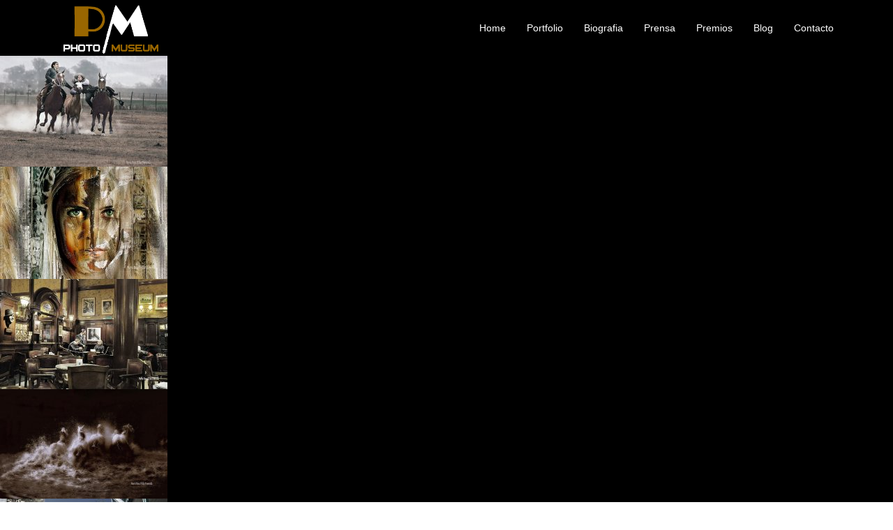

--- FILE ---
content_type: text/html; charset=utf-8
request_url: http://photomuseum.com.ar/?457
body_size: 22068
content:

<!doctype html>
<html prefix="og: http://ogp.me/ns#"  lang="es-es" dir="ltr">
    <head>
        <meta charset="utf-8">
        <meta name="viewport" content="width=device-width, initial-scale=1, shrink-to-fit=no">
        <link rel="canonical" href="http://photomuseum.com.ar/?457">
        <base href="http://photomuseum.com.ar/" />
	<meta http-equiv="content-type" content="text/html; charset=utf-8" />
	<meta property="og:image:width" content="900" />
	<meta property="og:image:height" content="602" />
	<meta property="og:title" content="Photomuseum - Home" />
	<meta property="og:type" content="article" />
	<meta property="og:image:url" content="http://photomuseum.com.ar/images/bagallery/original/San-Antonio-de-Areco-Bar-El-tokio-.jpg" />
	<meta property="og:url" content="http://photomuseum.com.ar/?457" />
	<meta name="generator" content="Joomla! - Open Source Content Management" />
	<title>Photomuseum - Home</title>
	<link href="/templates/shaper_helixultimate/images/favicon.ico" rel="shortcut icon" type="image/vnd.microsoft.icon" />
	<link href="https://cdnjs.cloudflare.com/ajax/libs/simple-line-icons/2.4.1/css/simple-line-icons.min.css" rel="stylesheet" type="text/css" />
	<link href="/components/com_k2/css/k2.css?v=2.9.0" rel="stylesheet" type="text/css" />
	<link href="/components/com_sppagebuilder/assets/css/font-awesome.min.css" rel="stylesheet" type="text/css" />
	<link href="/components/com_sppagebuilder/assets/css/animate.min.css" rel="stylesheet" type="text/css" />
	<link href="/components/com_sppagebuilder/assets/css/sppagebuilder.css" rel="stylesheet" type="text/css" />
	<link href="/components/com_sppagebuilder/assets/css/sppagecontainer.css" rel="stylesheet" type="text/css" />
	<link href="/plugins/jsnimageshow/themeclassic/assets/css/style.css" rel="stylesheet" type="text/css" />
	<link href="/plugins/jsnimageshow/themeclassic/assets/js/galleria/themes/classic/galleria.classic.css" rel="stylesheet" type="text/css" />
	<link href="//fonts.googleapis.com/css?family=Open+Sans:100,100italic,200,200italic,300,300italic,400,400italic,500,500italic,600,600italic,700,700italic,800,800italic,900,900italic" rel="stylesheet" type="text/css" />
	<link href="/components/com_imageshow/assets/css/style.css" rel="stylesheet" type="text/css" />
	<link href="/templates/shaper_helixultimate/css/bootstrap.min.css" rel="stylesheet" type="text/css" />
	<link href="/templates/shaper_helixultimate/css/font-awesome.min.css" rel="stylesheet" type="text/css" />
	<link href="/templates/shaper_helixultimate/css/template.css" rel="stylesheet" type="text/css" />
	<link href="/templates/shaper_helixultimate/css/presets/default.css" rel="stylesheet" type="text/css" />
	<style type="text/css">
#jsn-themeclassic-jsgallery-JAa8p{
	    			width: 100%;
	    			background-color: #000000;
	    			display:block;
				}
#jsn-themeclassic-jsgallery-JAa8p .galleria-container {
	    			margin: 0 auto;
	    			padding: 0;
	    			background: #000000;
	    			border: 1px solid #000000;
					-webkit-border-radius: 0px;
					-moz-border-radius: 0px;
					border-radius: 0px;
					height: 900px;
				}
#jsn-themeclassic-jsgallery-JAa8p .galleria-container .galleria-stage{
	    			position: absolute;
				    top:5%;
				    bottom: 5%;
				    left: 5%;
				    right: 5%;
				    overflow:hidden;
				}
#jsn-themeclassic-jsgallery-JAa8p .galleria-container .galleria-image-nav{
				    position: absolute;
				    top: 50%;
				    margin-top: -62px;
				    width: 100%;
				    height: 62px;
				    left: 0;
				}
#jsn-themeclassic-jsgallery-JAa8p .galleria-thumbnails .galleria-image {
						border: 2px solid rgba(255, 255, 255, 0.3);
					}
#jsn-themeclassic-jsgallery-JAa8p .galleria-thumbnails .galleria-image:hover {
	    			border: 2px solid #ff6200;
	    			filter: alpha(opacity=100);
					-moz-opacity: 1;
					-khtml-opacity: 1;
					opacity: 1;
				}
#jsn-themeclassic-jsgallery-JAa8p .galleria-thumbnails .active {
	    			border: 2px solid #ff6200;
	    			filter: alpha(opacity=100);
					-moz-opacity: 1;
					-khtml-opacity: 1;
					opacity: 1;
				}
#jsn-themeclassic-jsgallery-JAa8p .galleria-thumbnails  {
					height: 54px;
				}
#jsn-themeclassic-jsgallery-JAa8p .galleria-thumbnails-container{
	    			background-color: #000000;
	    			left: 0;
				    right: 0;
				    width: 100%;
				}
#jsn-themeclassic-jsgallery-JAa8p .galleria-thumbnails-list {
    				margin-top: 5px;
    				margin-left: 10px;
    				margin-bottom: 5px;
				}
#jsn-themeclassic-jsgallery-JAa8p .galleria-carousel .galleria-thumbnails-list {
   	 				margin-left: 30px;
   					margin-right: 30px;
				}
#jsn-themeclassic-jsgallery-JAa8p .galleria-thumbnails .galleria-image {
    				width: 60px;
    				height: 50px;
				}
#jsn-themeclassic-jsgallery-JAa8p .galleria-thumbnails-container {
					height: 65px;
					bottom: 0;
				}
#jsn-themeclassic-jsgallery-JAa8p .galleria-info {
					color: #FFFFFF;
				    display: none;
				    position: absolute;
				    text-align: left;
				    bottom:65px;
				    width: 100%;
				    z-index: 4;
				    left:0;
				}
#jsn-themeclassic-jsgallery-JAa8p .galleria-info .galleria-info-text {
				    background: none repeat scroll 0 0 rgba(0, 0, 0, 0.7);
				    padding: 12px;
				    height: auto;
				}
#jsn-themeclassic-jsgallery-JAa8p .galleria-info .galleria-info-text .galleria-info-title{
					font-family: Verdana;
font-size: 12px;
font-weight: bold;
text-align: left;
color: #E9E9E9;
				}
#jsn-themeclassic-jsgallery-JAa8p .galleria-info .galleria-info-text .galleria-info-description{
					font-family: Arial;
font-size: 11px;
font-weight: normal;
text-align: left;
color: #AFAFAF;
				}
#jsn-themeclassic-jsgallery-JAa8p .galleria-info .galleria-info-text .galleria-info-image-link{
					font-family: Verdana;
font-size: 11px;
font-weight: bold;
text-align: right;
color: #E06614;
				}
#jsn-themeclassic-jsgallery-JAa8p .galleria-thumbnails-container .galleria-thumb-nav-right{
					  background-position: -578px 15px;
					  height: 65px;
				}
#jsn-themeclassic-jsgallery-JAa8p .galleria-thumbnails-container .galleria-thumb-nav-left{
					  background-position: -495px 15px;
					  height: 65px;
				}
#jsn-themeclassic-jsgallery-JAa8p .galleria-thumbnails-container .galleria-thumb-nav-left:hover{
					   background-color: rgba(255, 255, 255, 0.3);
				}
#jsn-themeclassic-jsgallery-JAa8p .galleria-thumbnails-container .galleria-thumb-nav-right:hover{
					   background-color: rgba(255, 255, 255, 0.3);
				}
.sp-page-builder .page-content #section-id-1515994296035{padding-top:0px;padding-right:0px;padding-bottom:0px;padding-left:0px;margin-top:0px;margin-right:0px;margin-bottom:0px;margin-left:0px;color:#fff;background-color:#000000;}@media (min-width:768px) and (max-width:991px) { .sp-page-builder .page-content #section-id-1515994296035{padding-top:150px;padding-right:0px;padding-bottom:150px;padding-left:0px;} }@media (max-width:767px) { .sp-page-builder .page-content #section-id-1515994296035{padding-top:80px;padding-right:0px;padding-bottom:80px;padding-left:0px;} }#column-id-1515994296099{box-shadow:0 0 0 0 #fff;}#sppb-addon-1549302138653 {background-color:#000000;box-shadow:0px 0px 0px 0px #000000;margin:0px 0px 0px 0px;}@media (min-width:768px) and (max-width:991px) {#sppb-addon-1549302138653 {margin-top:0px;margin-right:0px;margin-bottom:20px;margin-left:0px;}}@media (max-width:767px) {#sppb-addon-1549302138653 {margin-top:0px;margin-right:0px;margin-bottom:10px;margin-left:0px;}}.sp-page-builder .page-content #section-id-1538016934673{padding-top:50px;padding-right:0px;padding-bottom:50px;padding-left:0px;margin-top:0px;margin-right:0px;margin-bottom:0px;margin-left:0px;color:#ffffff;background-color:#000000;}#sppb-addon-1557175937658 {box-shadow:0 0 0 0 #ffffff;margin:0px 0px 30px 0px;}@media (min-width:768px) and (max-width:991px) {#sppb-addon-1557175937658 {margin-top:0px;margin-right:0px;margin-bottom:20px;margin-left:0px;}}@media (max-width:767px) {#sppb-addon-1557175937658 {margin-top:0px;margin-right:0px;margin-bottom:10px;margin-left:0px;}}@media (min-width:768px) and (max-width:991px) {#sppb-addon-1557175937658 .sppb-addon-title {margin: ;padding: ;}}@media (max-width:767px) {#sppb-addon-1557175937658 .sppb-addon-title {margin: ;padding: ;}}#column-id-1538016934670{box-shadow:0 0 0 0 #fff;}#sppb-addon-1557175937667 {box-shadow:0 0 0 0 #ffffff;margin:0px 0px 30px 0px;}@media (min-width:768px) and (max-width:991px) {#sppb-addon-1557175937667 {margin-top:0px;margin-right:0px;margin-bottom:20px;margin-left:0px;}}@media (max-width:767px) {#sppb-addon-1557175937667 {margin-top:0px;margin-right:0px;margin-bottom:10px;margin-left:0px;}}#sppb-addon-1557175937667 .sppb-addon-content { font-family:"Open Sans"; }#sppb-addon-1557175937667{ font-size:14px; }#sppb-addon-1557175937670 {box-shadow:0 0 0 0 #ffffff;margin:0px 0px 30px 0px;}@media (min-width:768px) and (max-width:991px) {#sppb-addon-1557175937670 {margin-top:0px;margin-right:0px;margin-bottom:20px;margin-left:0px;}}@media (max-width:767px) {#sppb-addon-1557175937670 {margin-top:0px;margin-right:0px;margin-bottom:10px;margin-left:0px;}}#sppb-addon-1557175937670 .sppb-addon-content { font-family:"Open Sans"; }#sppb-addon-1557175937670{ font-size:14px; }.sp-page-builder .page-content #Portfolio{padding-bottom:50px;background-color:#000000;}@media (max-width:767px) { .sp-page-builder .page-content #Portfolio{padding-top:50px;padding-right:0px;padding-bottom:50px;padding-left:0px;} }#column-id-1515994296118{box-shadow:0 0 0 0 #fff;}#sppb-addon-1557173951783 {box-shadow:0 0 0 0 #ffffff;margin:0px 0px 30px 0px;}@media (min-width:768px) and (max-width:991px) {#sppb-addon-1557173951783 {margin-top:0px;margin-right:0px;margin-bottom:20px;margin-left:0px;}}@media (max-width:767px) {#sppb-addon-1557173951783 {margin-top:0px;margin-right:0px;margin-bottom:10px;margin-left:0px;}}#sppb-addon-1557173951783 .sppb-empty-space {height:40px;}@media (min-width:768px) and (max-width:991px) {#sppb-addon-1557173951783 .sppb-empty-space {height:30px;}}@media (max-width:767px) {#sppb-addon-1557173951783 .sppb-empty-space {height:20px;}}#sppb-addon-1515995075464 {color:#989898;box-shadow:0 0 0 0 #ffffff;margin:0 0 0px 0;}#sppb-addon-1515995075464 .sppb-addon-title {font-size:20px;line-height:20px;line-height:28px;letter-spacing:8px;font-weight:400;}@media (min-width:768px) and (max-width:991px) {#sppb-addon-1515995075464 {margin-top:0;margin-right:0;margin-bottom:20px;margin-left:0;}}@media (max-width:767px) {#sppb-addon-1515995075464 {margin-top:0;margin-right:0;margin-bottom:5px;margin-left:0;}#sppb-addon-1515995075464 .sppb-addon-title {font-size:14px;line-height:14px;line-height:20px;}}#sppb-addon-1515995075464 .sppb-addon-title { font-family:"Open Sans"; }#sppb-addon-1515995075464 h2.sppb-addon-title {margin:0px 0px 5px 0px; text-transform:uppercase; padding:0px 0px 0px 0px; }@media (max-width:767px) {#sppb-addon-1515995075464 h2.sppb-addon-title {margin:0px 0px 0px 0px; }}#sppb-addon-1515995079020 {color:#4A4A4A;box-shadow:0 0 0 0 #ffffff;margin:0 0 55px 0;}#sppb-addon-1515995079020 .sppb-addon-title {font-size:72px;line-height:72px;line-height:100px;font-weight:700;}@media (min-width:768px) and (max-width:991px) {#sppb-addon-1515995079020 {margin-top:0;margin-right:0;margin-bottom:20px;margin-left:0;}}@media (max-width:767px) {#sppb-addon-1515995079020 {margin-top:0;margin-right:0;margin-bottom:10px;margin-left:0;}#sppb-addon-1515995079020 .sppb-addon-title {font-size:30px;line-height:30px;line-height:40px;}}#sppb-addon-1515995079020 .sppb-addon-title { font-family:"Open Sans"; }#sppb-addon-1515995079020 h3.sppb-addon-title {margin:0px 0px 20px 0px; text-transform:none; padding:0px 0px 0px 0px; }#sppb-addon-1538016934657 {box-shadow:0 0 0 0 #ffffff;margin:0 0 30px 0;}@media (min-width:768px) and (max-width:991px) {#sppb-addon-1538016934657 {margin-top:0;margin-right:0;margin-bottom:20px;margin-left:0;}}@media (max-width:767px) {#sppb-addon-1538016934657 {margin-top:0;margin-right:0;margin-bottom:10px;margin-left:0;}}.sp-page-builder .page-content #section-id-1539040894422{padding-top:0px;padding-right:0px;padding-bottom:50px;padding-left:0px;margin-top:0px;margin-right:0px;margin-bottom:0px;margin-left:0px;background-color:#000000;}#column-id-1539040894421{box-shadow:0 0 0 0 #fff;}#sppb-addon-1538016934676 {color:#ffffff;box-shadow:0 0 0 0 #ffffff;}#sppb-addon-1538016934676 .sppb-addon-title {margin-bottom:32px;color:#adadad;font-size:24px;line-height:24px;line-height:22px;}@media (min-width:768px) and (max-width:991px) {#sppb-addon-1538016934676 {margin-top:0;margin-right:0;margin-bottom:20px;margin-left:0;}}@media (max-width:767px) {#sppb-addon-1538016934676 {margin-top:0;margin-right:0;margin-bottom:10px;margin-left:0;}}#sppb-addon-1538016934676 .sppb-addon-content .sppb-addon-text { font-family:"Open Sans"; }#sppb-addon-1538016934676 .sppb-addon-title { font-family:Open Sans; }#sppb-addon-1538016934676 .sppb-icon {margin-bottom:20px;}#sppb-addon-1538016934676 .sppb-icon .sppb-icon-container {box-shadow:;display:inline-block;text-align:center;padding:0 0 0 0;color:#0080FE;border-width:0px;}#sppb-addon-1538016934676 .sppb-icon .sppb-icon-container > i {font-size:64px;width:64px;height:64px;line-height:64px;}@media (min-width:768px) and (max-width:991px) {#sppb-addon-1538016934676 .sppb-media .sppb-media-body {width:auto;}}@media (max-width:767px) {#sppb-addon-1538016934676 .sppb-media .sppb-media-body {width:auto;}}#sppb-addon-1538016934676{transition:.3s;}#sppb-addon-1538016934676:hover{box-shadow:;}#sppb-addon-1558640872037 {box-shadow:0 0 0 0 #ffffff;margin:0px 0px 30px 0px;}@media (min-width:768px) and (max-width:991px) {#sppb-addon-1558640872037 {margin-top:0px;margin-right:0px;margin-bottom:20px;margin-left:0px;}}@media (max-width:767px) {#sppb-addon-1558640872037 {margin-top:0px;margin-right:0px;margin-bottom:10px;margin-left:0px;}}.sp-page-builder .page-content #Contacto{padding-top:100px;padding-right:0px;padding-bottom:60px;padding-left:0px;margin-top:0px;margin-right:0px;margin-bottom:0px;margin-left:0px;color:#fff;background-color:#556183;}@media (max-width:767px) { .sp-page-builder .page-content #Contacto{padding-top:50px;padding-right:0px;padding-bottom:20px;padding-left:0px;} }#column-id-1515994296104{box-shadow:0 0 0 0 #fff;}#sppb-addon-1515994296105 {color:#464855;background-color:#fff;box-shadow:0px 0px 0px 0px #fff;border-radius:3px;margin:0px auto 0px auto;padding:70px 65px 70px 65px;width:57%;}#sppb-addon-1515994296105 .sppb-addon-title {margin-top:0px;margin-bottom:25px;font-size:40px;line-height:40px;line-height:55px;font-weight:600;}@media (min-width:768px) and (max-width:991px) {#sppb-addon-1515994296105 {margin-right:auto;margin-left:auto;padding-top:40px;padding-right:40px;padding-bottom:40px;padding-left:40px;width:80%;}}@media (max-width:767px) {#sppb-addon-1515994296105 {margin-top:0px;margin-right:0px;margin-bottom:30px;margin-left:0px;padding-top:30px;padding-right:30px;padding-bottom:30px;padding-left:30px;width:100%;}#sppb-addon-1515994296105 .sppb-addon-title {font-size:25px;line-height:25px;line-height:35px;margin-bottom:20px;}}#sppb-addon-1515994296105 .sppb-addon-title { font-family:"Open Sans"; }#sppb-addon-1515994296105 .sppb-btn { font-family:"Open Sans"; }#sppb-addon-1515994296105 .sppb-form-group{text-align:left;}#sppb-addon-1515994296105 #btn-1515994296105.sppb-btn-custom { background-color:#1E7BE2 ; color:#fff;}#sppb-addon-1515994296105 #btn-1515994296105.sppb-btn-custom:hover { background-color:#222; color:#fff;}@media (min-width:768px) and (max-width:991px) {#sppb-addon-1515994296105 .sppb-ajaxt-contact-form div.sppb-form-group{margin: ;}}@media (max-width:767px) {#sppb-addon-1515994296105 .sppb-ajaxt-contact-form div.sppb-form-group {margin: ;}}.sp-page-builder .page-content #section-id-1515994296106{padding-top:50px;padding-right:140px;padding-bottom:0px;padding-left:140px;margin-top:0px;margin-right:0px;margin-bottom:0px;margin-left:0px;color:#fff;}@media (min-width:768px) and (max-width:991px) { .sp-page-builder .page-content #section-id-1515994296106{padding-top:50px;padding-right:100px;padding-bottom:0px;padding-left:70px;} }@media (max-width:767px) { .sp-page-builder .page-content #section-id-1515994296106{padding-top:20px;padding-right:0px;padding-bottom:0px;padding-left:0px;margin-top:0px;margin-right:0px;margin-bottom:0px;margin-left:0px;} }#sppb-addon-1515994296110 {margin:0px 0px 30px 0px;}#sppb-addon-1515994296110 .sppb-addon-title {font-size:14px;line-height:14px;line-height:22px;font-weight:100;}#sppb-addon-1515994296110 .sppb-addon-title { font-family:Open Sans; }#sppb-addon-1515994296110 .sppb-icon .sppb-icon-container {box-shadow:;display:inline-block;text-align:center;padding:0 0 0 0;border-width:0px;}#sppb-addon-1515994296110 .sppb-icon .sppb-icon-container > i {font-size:26px;width:26px;height:26px;line-height:26px;}@media (min-width:768px) and (max-width:991px) {#sppb-addon-1515994296110 .sppb-media .sppb-media-body {width:auto;}}@media (max-width:767px) {#sppb-addon-1515994296110 .sppb-media .sppb-media-body {width:auto;}}#sppb-addon-1515994296110{transition:.3s;}#sppb-addon-1515994296110:hover{box-shadow:;}#sppb-addon-1515994296112 {margin:0px 0px 30px 0px;}#sppb-addon-1515994296112 .sppb-addon-title {font-size:14px;line-height:14px;line-height:22px;font-weight:100;}#sppb-addon-1515994296112 .sppb-addon-title { font-family:Open Sans; }#sppb-addon-1515994296112 .sppb-icon .sppb-icon-container {box-shadow:;display:inline-block;text-align:center;padding:0 0 0 0;border-width:0px;}#sppb-addon-1515994296112 .sppb-icon .sppb-icon-container > i {font-size:26px;width:26px;height:26px;line-height:26px;}@media (min-width:768px) and (max-width:991px) {#sppb-addon-1515994296112 .sppb-media .sppb-media-body {width:auto;}}@media (max-width:767px) {#sppb-addon-1515994296112 .sppb-media .sppb-media-body {width:auto;}}#sppb-addon-1515994296112{transition:.3s;}#sppb-addon-1515994296112:hover{box-shadow:;}h1{font-family: 'Arial', sans-serif;}
.logo-image {height:80px;}.logo-image-phone {height:80px;}#sp-header{ background-color:#000000;color:#ffffff; }#sp-header a{color:#ffffff;}#sp-header a:hover{color:#ffd900;}
	</style>
	<script type="application/json" class="joomla-script-options new">{"csrf.token":"4b91f70bec9d8a2d1adbc244070f1abd","system.paths":{"root":"","base":""}}</script>
	<script src="/media/jui/js/jquery.min.js?6fb691d80e771584171a6a150715b4c9" type="text/javascript"></script>
	<script src="/media/jui/js/jquery-noconflict.js?6fb691d80e771584171a6a150715b4c9" type="text/javascript"></script>
	<script src="/media/jui/js/jquery-migrate.min.js?6fb691d80e771584171a6a150715b4c9" type="text/javascript"></script>
	<script src="/media/k2/assets/js/k2.frontend.js?v=2.9.0&amp;sitepath=/" type="text/javascript"></script>
	<script src="/components/com_sppagebuilder/assets/js/jquery.parallax.js" type="text/javascript"></script>
	<script src="/components/com_sppagebuilder/assets/js/sppagebuilder.js" type="text/javascript"></script>
	<script src="/media/system/js/mootools-core.js?6fb691d80e771584171a6a150715b4c9" type="text/javascript"></script>
	<script src="/media/system/js/core.js?6fb691d80e771584171a6a150715b4c9" type="text/javascript"></script>
	<script src="/components/com_imageshow/assets/js/jquery.min.js" type="text/javascript"></script>
	<script src="/plugins/jsnimageshow/themeclassic/assets/js/jsn_is_conflict.js" type="text/javascript"></script>
	<script src="/plugins/jsnimageshow/themeclassic/assets/js/galleria/galleria-1.2.8.js" type="text/javascript"></script>
	<script src="/plugins/jsnimageshow/themeclassic/assets/js/galleria/themes/classic/galleria.classic.js" type="text/javascript"></script>
	<script src="/templates/shaper_helixultimate/js/popper.min.js" type="text/javascript"></script>
	<script src="/templates/shaper_helixultimate/js/bootstrap.min.js" type="text/javascript"></script>
	<script src="/templates/shaper_helixultimate/js/main.js" type="text/javascript"></script>
	<script type="text/javascript">
;(function ($) {
	$.ajaxSetup({
		headers: {
			'X-CSRF-Token': Joomla.getOptions('csrf.token')
		}
	});
})(jQuery);template="shaper_helixultimate";
	</script>
	<meta property="og:title" content="Home" />
	<meta property="og:type" content="website" />
	<meta property="og:url" content="http://photomuseum.com.ar/" />
	<meta property="og:site_name" content="Photomuseum" />
	<meta name="twitter:card" content="summary" />
	<meta name="twitter:site" content="Photomuseum" />
    <script type="text/javascript" src="http://photomuseum.com.ar/components/com_bagallery/libraries/modal/ba_modal.js?2.3.0"></script><link rel="stylesheet" href="http://photomuseum.com.ar/components/com_bagallery/assets/css/ba-style.css?2.3.0"><link rel="stylesheet" href="http://photomuseum.com.ar/components/com_bagallery/assets/css/ba-effects.css?2.3.0"><script type="text/javascript" src="http://photomuseum.com.ar/components/com_bagallery/libraries/ba_isotope/ba_isotope.js?2.3.0"></script><script type="text/javascript" src="http://photomuseum.com.ar/components/com_bagallery/libraries/lazyload/jquery.lazyload.min.js?2.3.0"></script><script type="text/javascript" src="http://photomuseum.com.ar/components/com_bagallery/assets/js/ba-gallery.js?2.3.0"></script></head>
    <body class="site helix-ultimate com-sppagebuilder view-page layout-default task-none itemid-101 es-es ltr sticky-header layout-fluid offcanvas-init offcanvs-position-right">
            <div class="sp-preloader"><div></div></div>
    
    <div class="body-wrapper">
        <div class="body-innerwrapper">
                        <header id="sp-header"><div class="container"><div class="container-inner"><div class="row"><div id="sp-logo" class="col-lg-3 "><div class="sp-column "><div class="logo"><a href="/"><img class="logo-image" src="/images/logo-photomuseum-blanco-2.png" alt="Photomuseum"></a></div></div></div><div id="sp-menu" class="col-lg-9 "><div class="sp-column "><nav class="sp-megamenu-wrapper" role="navigation"><a id="offcanvas-toggler" aria-label="Navigation" class="offcanvas-toggler-right d-block d-lg-none" href="#"><i class="fa fa-bars" aria-hidden="true" title="Navigation"></i></a><ul class="sp-megamenu-parent menu-animation-fade-up d-none d-lg-block"><li class="sp-menu-item current-item active"><a  href="/index.php" >Home</a></li><li class="sp-menu-item"><a  href="http://photomuseum.xpeednet.com/index.php#Portfolio" >Portfolio</a></li><li class="sp-menu-item"><a  href="/index.php/biografia" >Biografia</a></li><li class="sp-menu-item"><a  href="/index.php/prensa" >Prensa</a></li><li class="sp-menu-item"><a  href="/index.php/premios" >Premios</a></li><li class="sp-menu-item"><a  href="https://mariarosademetilla.blogspot.com/" onclick="window.open(this.href,'targetWindow','toolbar=no,location=no,status=no,menubar=no,scrollbars=yes,resizable=yes,');return false;" >Blog</a></li><li class="sp-menu-item"><a  href="http://photomuseum.xpeednet.com/index.php#Contacto" >Contacto</a></li></ul></nav></div></div></div></div></div></header><section id="sp-main-body"><div class="row"><main id="sp-component" class="col-lg-12 " role="main"><div class="sp-column "><div id="system-message-container">
	</div>

<div id="sp-page-builder" class="sp-page-builder  page-1">

	
	<div class="page-content">
				<div id="section-id-1515994296035" class="sppb-section  " ><div class="sppb-container-inner"><div class="sppb-row"><div class="sppb-col-md-12" id="column-wrap-id-1515994296099"><div id="column-id-1515994296099" class="sppb-column" ><div class="sppb-column-addons"><div id="sppb-addon-1549302138653" class="clearfix" ><div class="sppb-addon sppb-addon-module "><div class="sppb-addon-content"><!-- JSN IMAGESHOW FREE 5.0.12 - Theme Classic 1.4.3 --><div class="jsn-container"><div class="jsn-gallery"><div style="max-width:100%; margin: 0 auto;"><div id="jsn-themeclassic-jsgallery-JAa8p"><div id="jsn-themeclassic-galleria-JAa8p">
<a href="http://photomuseum.com.ar/images/slide/Caballos-gauchescas-La doma-MRD EliaDemetilla.jpg"><img title="Slide principal" alt="Caballos-gauchescas-La doma-MRD EliaDemetilla.jpg" data-shortdesc="" src="http://photomuseum.com.ar/images/jsn_is_thumbs/images/slide/Caballos-gauchescas-La doma-MRD EliaDemetilla.jpg" data-longdesc="http://photomuseum.com.ar/" /></a>
<a href="http://photomuseum.com.ar/images/slide/Creativas-Transformaciones 2-MRD EliaDemetilla.jpg"><img title="Slide principal" alt="Creativas-Transformaciones 2-MRD EliaDemetilla.jpg" data-shortdesc="" src="http://photomuseum.com.ar/images/jsn_is_thumbs/images/slide/Creativas-Transformaciones 2-MRD EliaDemetilla.jpg" data-longdesc="http://photomuseum.com.ar/" /></a>
<a href="http://photomuseum.com.ar/images/slide/Color-Cafe Tortoni-2-MRD EliaDemetilla.jpg"><img title="Slide principal" alt="Color-Cafe Tortoni-2-MRD EliaDemetilla.jpg" data-shortdesc="" src="http://photomuseum.com.ar/images/jsn_is_thumbs/images/slide/Color-Cafe Tortoni-2-MRD EliaDemetilla.jpg" data-longdesc="http://photomuseum.com.ar/" /></a>
<a href="http://photomuseum.com.ar/images/slide/Caballos-gauchescas-Juegos en el r%C3%ADo...-MRD EliaDemetilla.jpg"><img title="Slide principal" alt="Caballos-gauchescas-Juegos en el r&iacute;o...-MRD EliaDemetilla.jpg" data-shortdesc="" src="http://photomuseum.com.ar/images/jsn_is_thumbs/images/slide/Caballos-gauchescas-Juegos en el r%C3%ADo...-MRD EliaDemetilla.jpg" data-longdesc="http://photomuseum.com.ar/" /></a>
<a href="http://photomuseum.com.ar/images/slide/LaBoca-Ropa tendida-MRD EliaDemetilla.jpg"><img title="Slide principal" alt="LaBoca-Ropa tendida-MRD EliaDemetilla.jpg" data-shortdesc="" src="http://photomuseum.com.ar/images/jsn_is_thumbs/images/slide/LaBoca-Ropa tendida-MRD EliaDemetilla.jpg" data-longdesc="http://photomuseum.com.ar/" /></a>
<a href="http://photomuseum.com.ar/images/slide/Abstractas-Reflejos del mas all%C3%A1-MRD EliaDemetilla.jpg"><img title="Slide principal" alt="Abstractas-Reflejos del mas all&aacute;-MRD EliaDemetilla.jpg" data-shortdesc="" src="http://photomuseum.com.ar/images/jsn_is_thumbs/images/slide/Abstractas-Reflejos del mas all%C3%A1-MRD EliaDemetilla.jpg" data-longdesc="http://photomuseum.com.ar/" /></a>
<a href="http://photomuseum.com.ar/images/slide/Color-Frascos de laboratorio-MRD EliaDemetilla.jpg"><img title="Slide principal" alt="Color-Frascos de laboratorio-MRD EliaDemetilla.jpg" data-shortdesc="" src="http://photomuseum.com.ar/images/jsn_is_thumbs/images/slide/Color-Frascos de laboratorio-MRD EliaDemetilla.jpg" data-longdesc="http://photomuseum.com.ar/" /></a>
<a href="http://photomuseum.com.ar/images/slide/Color-En lo de Merti 2-MRD EliaDemetilla.jpg"><img title="Slide principal" alt="Color-En lo de Merti 2-MRD EliaDemetilla.jpg" data-shortdesc="" src="http://photomuseum.com.ar/images/jsn_is_thumbs/images/slide/Color-En lo de Merti 2-MRD EliaDemetilla.jpg" data-longdesc="http://photomuseum.com.ar/" /></a>
<a href="http://photomuseum.com.ar/images/slide/china-cablerio en china-mrd eliademetilla-.jpg"><img title="Slide principal" alt="china-cablerio en china-mrd eliademetilla-.jpg" data-shortdesc="" src="http://photomuseum.com.ar/images/jsn_is_thumbs/images/slide/china-cablerio en china-mrd eliademetilla-.jpg" data-longdesc="http://photomuseum.com.ar/" /></a>
<a href="http://photomuseum.com.ar/images/slide/Retrato-Translucida-MRD EliaDemetilla.jpg"><img title="Slide principal" alt="Retrato-Translucida-MRD EliaDemetilla.jpg" data-shortdesc="" src="http://photomuseum.com.ar/images/jsn_is_thumbs/images/slide/Retrato-Translucida-MRD EliaDemetilla.jpg" data-longdesc="http://photomuseum.com.ar/" /></a>
</div></div></div>
<script type="text/javascript">jsnThemeClassicjQuery(function() {jsnThemeClassicjQuery("#jsn-themeclassic-galleria-JAa8p").galleria({autoplay:6000,thumbnails: true,showImagenav: true,showImagenavValue: false,pauseOnInteraction: false,showInfo: false,infoPanelShowTitle: false,infoPanelShowDescription: false,imageClickAction:false,showImageLink:false,loop:true,thumbHeight:50,thumbPosition:"bottom",imageCrop: false,informationPanelClickAction:false,showCounter: false,height:900, initialTransition: "fade", transition: "slide", thumbCrop: false, thumbFit: false, thumbQuality: false, lightbox: false, imageTimeout: 300000});});</script><div class="jsn-themeclassic-seocontent">
<div><p>Slide principal</p><p></p><ul><li><p>Caballos-gauchescas-La doma-MRD EliaDemetilla.jpg</p><p><a href="http://photomuseum.xpeednet.com/images/slide/Caballos-gauchescas-La doma-MRD EliaDemetilla.jpg">http://photomuseum.xpeednet.com/images/slide/Caballos-gauchescas-La doma-MRD EliaDemetilla.jpg</a></p></li><li><p>Creativas-Transformaciones 2-MRD EliaDemetilla.jpg</p><p><a href="http://photomuseum.xpeednet.com/images/slide/Creativas-Transformaciones 2-MRD EliaDemetilla.jpg">http://photomuseum.xpeednet.com/images/slide/Creativas-Transformaciones 2-MRD EliaDemetilla.jpg</a></p></li><li><p>Color-Cafe Tortoni-2-MRD EliaDemetilla.jpg</p><p><a href="http://photomuseum.xpeednet.com/images/slide/Color-Cafe Tortoni-2-MRD EliaDemetilla.jpg">http://photomuseum.xpeednet.com/images/slide/Color-Cafe Tortoni-2-MRD EliaDemetilla.jpg</a></p></li><li><p>Caballos-gauchescas-Juegos en el río...-MRD EliaDemetilla.jpg</p><p><a href="http://photomuseum.xpeednet.com/images/slide/Caballos-gauchescas-Juegos en el r%C3%ADo...-MRD EliaDemetilla.jpg">http://photomuseum.xpeednet.com/images/slide/Caballos-gauchescas-Juegos en el r%C3%ADo...-MRD EliaDemetilla.jpg</a></p></li><li><p>LaBoca-Ropa tendida-MRD EliaDemetilla.jpg</p><p><a href="http://photomuseum.xpeednet.com/images/slide/LaBoca-Ropa tendida-MRD EliaDemetilla.jpg">http://photomuseum.xpeednet.com/images/slide/LaBoca-Ropa tendida-MRD EliaDemetilla.jpg</a></p></li><li><p>Abstractas-Reflejos del mas allá-MRD EliaDemetilla.jpg</p><p><a href="http://photomuseum.xpeednet.com/images/slide/Abstractas-Reflejos del mas all%C3%A1-MRD EliaDemetilla.jpg">http://photomuseum.xpeednet.com/images/slide/Abstractas-Reflejos del mas all%C3%A1-MRD EliaDemetilla.jpg</a></p></li><li><p>Color-Frascos de laboratorio-MRD EliaDemetilla.jpg</p><p><a href="http://photomuseum.xpeednet.com/images/slide/Color-Frascos de laboratorio-MRD EliaDemetilla.jpg">http://photomuseum.xpeednet.com/images/slide/Color-Frascos de laboratorio-MRD EliaDemetilla.jpg</a></p></li><li><p>Color-En lo de Merti 2-MRD EliaDemetilla.jpg</p><p><a href="http://www.photomuseum.com.ar/images/slide/Color-En lo de Merti 2-MRD EliaDemetilla.jpg">http://www.photomuseum.com.ar/images/slide/Color-En lo de Merti 2-MRD EliaDemetilla.jpg</a></p></li><li><p>china-cablerio en china-mrd eliademetilla-.jpg</p><p><a href="http://www.photomuseum.com.ar/images/slide/china-cablerio en china-mrd eliademetilla-.jpg">http://www.photomuseum.com.ar/images/slide/china-cablerio en china-mrd eliademetilla-.jpg</a></p></li><li><p>Retrato-Translucida-MRD EliaDemetilla.jpg</p><p><a href="http://photomuseum.xpeednet.com/images/slide/Retrato-Translucida-MRD EliaDemetilla.jpg">http://photomuseum.xpeednet.com/images/slide/Retrato-Translucida-MRD EliaDemetilla.jpg</a></p></li></ul></div></div>
</div></div></div></div></div></div></div></div></div></div></div><section id="section-id-1538016934673" class="sppb-section  " ><div class="sppb-row-container"><div class="sppb-row"><div class="sppb-col-md-12" id="column-wrap-id-1557175937655"><div id="column-id-1557175937655" class="sppb-column" ><div class="sppb-column-addons"><div id="sppb-addon-1557175937658" class="clearfix" ><div class="sppb-addon sppb-addon-animated-heading sppb-text-center"><h2 class="sppb-addon-title animated-heading-text text-clip is-full-width"><span class="animated-text-words-wrapper"><span class="animated-text is-visible">Bienvenidos !</span></span></h2></div></div></div></div></div><div class="sppb-col-md-6" id="column-wrap-id-1538016934670"><div id="column-id-1538016934670" class="sppb-column" ><div class="sppb-column-addons"><div id="sppb-addon-1557175937667" class="clearfix" ><div class="sppb-addon sppb-addon-text-block  "><div class="sppb-addon-content"><p>Gracias por entrar a Photomuseum !</p>
<p>Los invito a recorrer el lugar, adentrándote en las profundidades de mi sentir...</p>
<p>Un ámbito donde las imágenes hablarán por si solas. Danzando en un juego entre vuestra mirada y la mía.</p>
<p>Fotografías, digitales, directas, creativas, donde vuelco, percepciones, sentimientos e imaginación. Donde las imágenes los invitan a soñar.</p></div></div></div></div></div></div><div class="sppb-col-md-6" id="column-wrap-id-1557175937654"><div id="column-id-1557175937654" class="sppb-column" ><div class="sppb-column-addons"><div id="sppb-addon-1557175937670" class="clearfix" ><div class="sppb-addon sppb-addon-text-block  "><div class="sppb-addon-content"><p>Sin continuar una temática, generalmente difieren entre sí. Cuentan con su propia individualidad reflejadas en cada una de ellas... Dándoles libertad, buscando su propio camino de mensajes ante la mirada del espectador.</p>
<p>Hago hincapié en las galerías de ‘Caballos-Gauchescas’ y 'San Antonio de Areco' que transito desde muchos años. Temas, lugares muy sentidos y arraigados en mí. Logro una relación muy profunda con los equinos, cuando fijamos nuestras miradas, siento la vibración de la comunicación. Desde mi óptica, busco captar la sensibilidad del noble animal.</p></div></div></div></div></div></div></div></div></section><section id="Portfolio" class="sppb-section  " ><div class="sppb-row-container"><div class="sppb-row"><div class="sppb-col-md-12" id="column-wrap-id-1515994296118"><div id="column-id-1515994296118" class="sppb-column" ><div class="sppb-column-addons"><div id="sppb-addon-1557173951783" class="clearfix" ><div class="sppb-empty-space  clearfix"></div></div><div id="sppb-addon-1515995075464" class="clearfix" ><div class="sppb-addon sppb-addon-header sppb-text-center"><h2 class="sppb-addon-title">Mi Trabajo</h2></div></div><div id="sppb-addon-1515995079020" class="clearfix" ><div class="sppb-addon sppb-addon-header sppb-text-center"><h3 class="sppb-addon-title">Portfolio</h3></div></div><div id="sppb-addon-1538016934657" class="clearfix" ><div class="sppb-addon sppb-addon-module "><div class="sppb-addon-content">

<div class="custom"  >
	<p><div class='ba-gallery ' data-gallery='1' style="background-color:rgba(0,0,0,0.9);"><div id="ba-notification" class="gallery-notification"><i class="zmdi zmdi-close"></i><h4>Error</h4><p></p></div><div class="modal-scrollable" style="display:none;"><div class="ba-modal gallery-modal " style="display:none"><div class="ba-modal-header row-fluid" style="box-shadow: inset 0px 130px 100px -125px rgba(0,0,0,0.9);"><div class="ba-modal-title" ><h3 class="modal-title" style="color:rgba(255, 255, 255, 1);"></h3></div><div class="ba-center-icons"><i style="color:rgba(255, 255, 255, 1)" class="ba-zoom-in zmdi zmdi-zoom-in"></i><i class="ba-zoom-out disabled-item zmdi zmdi-fullscreen-exit" style="color:rgba(255, 255, 255, 1)"></i></div><div class="ba-right-icons"><div class="header-icons"><div class="ba-like-wrapper"><div class="ba-like"><div class="ba-likes"><p></p></div><i class="ba-add-like zmdi zmdi-favorite" style="color:rgba(255, 255, 255, 1)"></i></div></div><i class="zmdi zmdi-fullscreen display-lightbox-fullscreen" style="color:rgba(255, 255, 255, 1)"></i><i class="ba-icon-close zmdi zmdi-close" style="color:rgba(255, 255, 255, 1)"></i></div></div></div><div class="ba-modal-body"><div class="modal-image"><input type="hidden" class="ba-juri" value="http://photomuseum.com.ar/"></div><div class="description-wrapper"><div class="modal-description"></div></div></div></div><input type='hidden' class='lightbox-options' value='{"lightbox_border":"rgba(255, 255, 255, 1)","lightbox_bg":"#000000","lightbox_bg_transparency":"0.9","display_likes":"1","display_header":"1","display_zoom":"1","lightbox_display_title":"1","lightbox_width":"45","auto_resize":"1","disable_lightbox":"0","twitter_share":"0","odnoklassniki_share":"0","description_position":"below","facebook_share":"0","google_share":"0","pinterest_share":"0","linkedin_share":"0","vkontakte_share":"0","display_download":"0","enable_alias":"1","display_fullscreen":"1","header_icons_color":"rgba(255, 255, 255, 1)"}'><div class="modal-nav" style="display:none"><i class="ba-left-action zmdi zmdi-chevron-left" style="color:rgba(255, 255, 255, 1); background-color:rgba(35, 35, 35, 1)"></i><i class="ba-right-action zmdi zmdi-chevron-right" style="color:rgba(255, 255, 255, 1); background-color:rgba(35, 35, 35, 1)"></i></div></div><div class="ba-gallery-row-wrapper"><div class="row-fluid"><div class="ba-goback" style="display:none"><a class="zmdi zmdi-long-arrow-left"></a><h2></h2><div class='categories-description'><input type='hidden' value='[{&quot;settings&quot;:&quot;Todas;1;1;*;0;;;;todas&quot;,&quot;id&quot;:&quot;1&quot;,&quot;parent&quot;:&quot;&quot;,&quot;access&quot;:&quot;1&quot;,&quot;password&quot;:&quot;&quot;},{&quot;settings&quot;:&quot;Retratos;0;1;;1;\/images\/bagallery\/original\/5-Retrato-Candidez-MRD-EliaDemetilla.jpg;;;retratos&quot;,&quot;id&quot;:&quot;2&quot;,&quot;parent&quot;:&quot;&quot;,&quot;access&quot;:&quot;1&quot;,&quot;password&quot;:&quot;&quot;},{&quot;settings&quot;:&quot;Caballos-Gauchesca;0;1;;2;\/images\/bagallery\/original\/2-Caballos-gauchesca-Campo-y-caballos-MRD-EliaDemetilla.jpg;;;caballos&quot;,&quot;id&quot;:&quot;3&quot;,&quot;parent&quot;:&quot;&quot;,&quot;access&quot;:&quot;1&quot;,&quot;password&quot;:&quot;&quot;},{&quot;settings&quot;:&quot;Color;0;1;;4;\/images\/bagallery\/original\/2-Color-Cafe-de-las-artes-2-MRD-EliaDemetilla.jpg;;;color&quot;,&quot;id&quot;:&quot;6&quot;,&quot;parent&quot;:&quot;&quot;,&quot;access&quot;:&quot;1&quot;,&quot;password&quot;:&quot;&quot;},{&quot;settings&quot;:&quot;Monocromo;0;1;;5;\/images\/bagallery\/original\/6-Monocromo-Contrastes-5-MRD-EliaDemetilla.jpg;;;monocromo&quot;,&quot;id&quot;:&quot;7&quot;,&quot;parent&quot;:&quot;&quot;,&quot;access&quot;:&quot;1&quot;,&quot;password&quot;:&quot;&quot;},{&quot;settings&quot;:&quot;Creativa;0;1;;6;\/images\/bagallery\/original\/Creativas-Llegando-Aleluya-.jpg;;;creativa&quot;,&quot;id&quot;:&quot;8&quot;,&quot;parent&quot;:&quot;&quot;,&quot;access&quot;:&quot;1&quot;,&quot;password&quot;:&quot;&quot;},{&quot;settings&quot;:&quot;Abstracta;0;1;;7;\/images\/bagallery\/original\/0-Abstractas-Distorciones-chinenses-MRD-EliaDemetilla.jpg;;;abstracta&quot;,&quot;id&quot;:&quot;9&quot;,&quot;parent&quot;:&quot;&quot;,&quot;access&quot;:&quot;1&quot;,&quot;password&quot;:&quot;&quot;},{&quot;settings&quot;:&quot;Formas;0;1;;8;\/images\/bagallery\/original\/0-Formas-Ovaloides-espacial-4-MRD-EliaDemetilla.jpg;;;formas&quot;,&quot;id&quot;:&quot;10&quot;,&quot;parent&quot;:&quot;&quot;,&quot;access&quot;:&quot;1&quot;,&quot;password&quot;:&quot;&quot;},{&quot;settings&quot;:&quot;Urbana;0;1;;9;\/images\/bagallery\/original\/0-Urbanas-En-hileras-MRD-EliaDemetilla.jpg;;;urbana&quot;,&quot;id&quot;:&quot;11&quot;,&quot;parent&quot;:&quot;&quot;,&quot;access&quot;:&quot;1&quot;,&quot;password&quot;:&quot;&quot;},{&quot;settings&quot;:&quot;La Boca;0;1;;10;\/images\/bagallery\/original\/6-La-Boca-Chicas-de-Tango-MRD-Elia-Demetilla.jpg;;;la-boca&quot;,&quot;id&quot;:&quot;12&quot;,&quot;parent&quot;:&quot;&quot;,&quot;access&quot;:&quot;1&quot;,&quot;password&quot;:&quot;&quot;},{&quot;settings&quot;:&quot;China;0;1;;11;\/images\/bagallery\/original\/10-China-Ciudad-Prohibida-Dinastia-china-MRD-Eliademetlla.jpg;;;china&quot;,&quot;id&quot;:&quot;13&quot;,&quot;parent&quot;:&quot;&quot;,&quot;access&quot;:&quot;1&quot;,&quot;password&quot;:&quot;&quot;},{&quot;settings&quot;:&quot;Londres;0;1;;12;\/images\/bagallery\/original\/3-Londres-CamdenTown-MRD-EliaDemetilla.jpg;;;londres&quot;,&quot;id&quot;:&quot;14&quot;,&quot;parent&quot;:&quot;&quot;,&quot;access&quot;:&quot;1&quot;,&quot;password&quot;:&quot;&quot;},{&quot;settings&quot;:&quot;Efectos;0;1;;13;\/images\/bagallery\/original\/10-Urbanas-efectos-Caos-en-la-ciudad-MRD-EliaDemetilla.jpg;;;efectos&quot;,&quot;id&quot;:&quot;15&quot;,&quot;parent&quot;:&quot;&quot;,&quot;access&quot;:&quot;1&quot;,&quot;password&quot;:&quot;&quot;},{&quot;settings&quot;:&quot;Exposiciones;0;0;;14;\/images\/bagallery\/original\/1-2013-Exposiciones-C-Homero-.jpg;;;exposiciones&quot;,&quot;id&quot;:&quot;27&quot;,&quot;parent&quot;:&quot;&quot;,&quot;access&quot;:&quot;1&quot;,&quot;password&quot;:&quot;&quot;},{&quot;settings&quot;:&quot;Hongos.hongos;0;1;;15;\/images\/bagallery\/original\/Hongos-DSC_01070-.jpg;;;hongos-hongos&quot;,&quot;id&quot;:&quot;29&quot;,&quot;parent&quot;:&quot;&quot;,&quot;access&quot;:&quot;1&quot;,&quot;password&quot;:&quot;&quot;},{&quot;settings&quot;:&quot;San Antonio de Areco;0;1;;16;\/images\/bagallery\/original\/9--San-Antonio-de-Areco-MiguelAngelGasparin-.jpg;;;san-antonio-de-areco&quot;,&quot;id&quot;:&quot;30&quot;,&quot;parent&quot;:&quot;&quot;,&quot;access&quot;:&quot;1&quot;,&quot;password&quot;:&quot;&quot;},{&quot;settings&quot;:&quot;Period\u00edsticas  ;0;1;;17;\/images\/bagallery\/original\/8-Periodisticas-Piquetero-2-.jpg;;;periodisticas&quot;,&quot;id&quot;:&quot;36&quot;,&quot;parent&quot;:&quot;&quot;,&quot;access&quot;:&quot;1&quot;,&quot;password&quot;:&quot;&quot;}]' class='categories'></div></div><div class="ba-album css-style-13"><div class="ba-album-items root" style='display:none;' data-alias='retratos' data-filter=".category-1"><a href="http://photomuseum.com.ar/?retratos"></a><div class="ba-image"><img src="http://photomuseum.com.ar/images/bagallery/gallery-1/album/category-1-5-Retrato-Candidez-MRD-EliaDemetilla.jpg" data-width="576" data-height="800"></div><div class="ba-caption" style="background-color: rgba(0, 0, 0, 0.75);"><div class="ba-caption-content"><h3 style="font-size: 20px; font-weight: normal; text-align: left;color: rgba(255, 255, 0, 1);">Retratos</h3><p style="font-size: 14px; font-weight: normal; text-align: left;color: rgba(255, 255, 255, 1);">5 Imágenes</p></div></div></div><div class="ba-album-items root" style='display:none;' data-alias='caballos' data-filter=".category-2"><a href="http://photomuseum.com.ar/?caballos"></a><div class="ba-image"><img src="http://photomuseum.com.ar/images/bagallery/gallery-1/album/category-2-2-Caballos-gauchesca-Campo-y-caballos-MRD-EliaDemetilla.jpg" data-width="1294" data-height="800"></div><div class="ba-caption" style="background-color: rgba(0, 0, 0, 0.75);"><div class="ba-caption-content"><h3 style="font-size: 20px; font-weight: normal; text-align: left;color: rgba(255, 255, 0, 1);">Caballos-Gauchesca</h3><p style="font-size: 14px; font-weight: normal; text-align: left;color: rgba(255, 255, 255, 1);">15 Imágenes</p></div></div></div><div class="ba-album-items root" style='display:none;' data-alias='color' data-filter=".category-4"><a href="http://photomuseum.com.ar/?color"></a><div class="ba-image"><img src="http://photomuseum.com.ar/images/bagallery/gallery-1/album/category-4-2-Color-Cafe-de-las-artes-2-MRD-EliaDemetilla.jpg" data-width="1206" data-height="800"></div><div class="ba-caption" style="background-color: rgba(0, 0, 0, 0.75);"><div class="ba-caption-content"><h3 style="font-size: 20px; font-weight: normal; text-align: left;color: rgba(255, 255, 0, 1);">Color</h3><p style="font-size: 14px; font-weight: normal; text-align: left;color: rgba(255, 255, 255, 1);">21 Imágenes</p></div></div></div><div class="ba-album-items root" style='display:none;' data-alias='monocromo' data-filter=".category-5"><a href="http://photomuseum.com.ar/?monocromo"></a><div class="ba-image"><img src="http://photomuseum.com.ar/images/bagallery/gallery-1/album/category-5-6-Monocromo-Contrastes-5-MRD-EliaDemetilla.jpg" data-width="485" data-height="800"></div><div class="ba-caption" style="background-color: rgba(0, 0, 0, 0.75);"><div class="ba-caption-content"><h3 style="font-size: 20px; font-weight: normal; text-align: left;color: rgba(255, 255, 0, 1);">Monocromo</h3><p style="font-size: 14px; font-weight: normal; text-align: left;color: rgba(255, 255, 255, 1);">10 Imágenes</p></div></div></div><div class="ba-album-items root" style='display:none;' data-alias='creativa' data-filter=".category-6"><a href="http://photomuseum.com.ar/?creativa"></a><div class="ba-image"><img src="http://photomuseum.com.ar/images/bagallery/gallery-1/album/category-6-Creativas-Llegando-Aleluya-.jpg" data-width="1259" data-height="800"></div><div class="ba-caption" style="background-color: rgba(0, 0, 0, 0.75);"><div class="ba-caption-content"><h3 style="font-size: 20px; font-weight: normal; text-align: left;color: rgba(255, 255, 0, 1);">Creativa</h3><p style="font-size: 14px; font-weight: normal; text-align: left;color: rgba(255, 255, 255, 1);">18 Imágenes</p></div></div></div><div class="ba-album-items root" style='display:none;' data-alias='abstracta' data-filter=".category-7"><a href="http://photomuseum.com.ar/?abstracta"></a><div class="ba-image"><img src="http://photomuseum.com.ar/images/bagallery/gallery-1/album/category-7-0-Abstractas-Distorciones-chinenses-MRD-EliaDemetilla.jpg" data-width="1218" data-height="800"></div><div class="ba-caption" style="background-color: rgba(0, 0, 0, 0.75);"><div class="ba-caption-content"><h3 style="font-size: 20px; font-weight: normal; text-align: left;color: rgba(255, 255, 0, 1);">Abstracta</h3><p style="font-size: 14px; font-weight: normal; text-align: left;color: rgba(255, 255, 255, 1);">5 Imágenes</p></div></div></div><div class="ba-album-items root" style='display:none;' data-alias='formas' data-filter=".category-8"><a href="http://photomuseum.com.ar/?formas"></a><div class="ba-image"><img src="http://photomuseum.com.ar/images/bagallery/gallery-1/album/category-8-0-Formas-Ovaloides-espacial-4-MRD-EliaDemetilla.jpg" data-width="1203" data-height="800"></div><div class="ba-caption" style="background-color: rgba(0, 0, 0, 0.75);"><div class="ba-caption-content"><h3 style="font-size: 20px; font-weight: normal; text-align: left;color: rgba(255, 255, 0, 1);">Formas</h3><p style="font-size: 14px; font-weight: normal; text-align: left;color: rgba(255, 255, 255, 1);">9 Imágenes</p></div></div></div><div class="ba-album-items root" style='display:none;' data-alias='urbana' data-filter=".category-9"><a href="http://photomuseum.com.ar/?urbana"></a><div class="ba-image"><img src="http://photomuseum.com.ar/images/bagallery/gallery-1/album/category-9-0-Urbanas-En-hileras-MRD-EliaDemetilla.jpg" data-width="1168" data-height="800"></div><div class="ba-caption" style="background-color: rgba(0, 0, 0, 0.75);"><div class="ba-caption-content"><h3 style="font-size: 20px; font-weight: normal; text-align: left;color: rgba(255, 255, 0, 1);">Urbana</h3><p style="font-size: 14px; font-weight: normal; text-align: left;color: rgba(255, 255, 255, 1);">4 Imágenes</p></div></div></div><div class="ba-album-items root" style='display:none;' data-alias='la-boca' data-filter=".category-10"><a href="http://photomuseum.com.ar/?la-boca"></a><div class="ba-image"><img src="http://photomuseum.com.ar/images/bagallery/gallery-1/album/category-10-6-La-Boca-Chicas-de-Tango-MRD-Elia-Demetilla.jpg" data-width="1199" data-height="800"></div><div class="ba-caption" style="background-color: rgba(0, 0, 0, 0.75);"><div class="ba-caption-content"><h3 style="font-size: 20px; font-weight: normal; text-align: left;color: rgba(255, 255, 0, 1);">La Boca</h3><p style="font-size: 14px; font-weight: normal; text-align: left;color: rgba(255, 255, 255, 1);">13 Imágenes</p></div></div></div><div class="ba-album-items root" style='display:none;' data-alias='china' data-filter=".category-11"><a href="http://photomuseum.com.ar/?china"></a><div class="ba-image"><img src="http://photomuseum.com.ar/images/bagallery/gallery-1/album/category-11-10-China-Ciudad-Prohibida-Dinastia-china-MRD-Eliademetlla.jpg" data-width="1228" data-height="800"></div><div class="ba-caption" style="background-color: rgba(0, 0, 0, 0.75);"><div class="ba-caption-content"><h3 style="font-size: 20px; font-weight: normal; text-align: left;color: rgba(255, 255, 0, 1);">China</h3><p style="font-size: 14px; font-weight: normal; text-align: left;color: rgba(255, 255, 255, 1);">6 Imágenes</p></div></div></div><div class="ba-album-items root" style='display:none;' data-alias='londres' data-filter=".category-12"><a href="http://photomuseum.com.ar/?londres"></a><div class="ba-image"><img src="http://photomuseum.com.ar/images/bagallery/gallery-1/album/category-12-3-Londres-CamdenTown-MRD-EliaDemetilla.jpg" data-width="1206" data-height="800"></div><div class="ba-caption" style="background-color: rgba(0, 0, 0, 0.75);"><div class="ba-caption-content"><h3 style="font-size: 20px; font-weight: normal; text-align: left;color: rgba(255, 255, 0, 1);">Londres</h3><p style="font-size: 14px; font-weight: normal; text-align: left;color: rgba(255, 255, 255, 1);">7 Imágenes</p></div></div></div><div class="ba-album-items root" style='display:none;' data-alias='efectos' data-filter=".category-13"><a href="http://photomuseum.com.ar/?efectos"></a><div class="ba-image"><img src="http://photomuseum.com.ar/images/bagallery/gallery-1/album/category-13-10-Urbanas-efectos-Caos-en-la-ciudad-MRD-EliaDemetilla.jpg" data-width="1215" data-height="800"></div><div class="ba-caption" style="background-color: rgba(0, 0, 0, 0.75);"><div class="ba-caption-content"><h3 style="font-size: 20px; font-weight: normal; text-align: left;color: rgba(255, 255, 0, 1);">Efectos</h3><p style="font-size: 14px; font-weight: normal; text-align: left;color: rgba(255, 255, 255, 1);">5 Imágenes</p></div></div></div><div class="ba-album-items root" style='display:none;' data-alias='hongos-hongos' data-filter=".category-15"><a href="http://photomuseum.com.ar/?hongos-hongos"></a><div class="ba-image"><img src="http://photomuseum.com.ar/images/bagallery/gallery-1/album/category-15-Hongos-DSC_01070-.jpg" data-width="1200" data-height="800"></div><div class="ba-caption" style="background-color: rgba(0, 0, 0, 0.75);"><div class="ba-caption-content"><h3 style="font-size: 20px; font-weight: normal; text-align: left;color: rgba(255, 255, 0, 1);">Hongos.hongos</h3><p style="font-size: 14px; font-weight: normal; text-align: left;color: rgba(255, 255, 255, 1);">12 Imágenes</p></div></div></div><div class="ba-album-items root" style='display:none;' data-alias='san-antonio-de-areco' data-filter=".category-16"><a href="http://photomuseum.com.ar/?san-antonio-de-areco"></a><div class="ba-image"><img src="http://photomuseum.com.ar/images/bagallery/gallery-1/album/category-16-9--San-Antonio-de-Areco-MiguelAngelGasparin-.jpg" data-width="533" data-height="800"></div><div class="ba-caption" style="background-color: rgba(0, 0, 0, 0.75);"><div class="ba-caption-content"><h3 style="font-size: 20px; font-weight: normal; text-align: left;color: rgba(255, 255, 0, 1);">San Antonio de Areco</h3><p style="font-size: 14px; font-weight: normal; text-align: left;color: rgba(255, 255, 255, 1);">7 Imágenes</p></div></div></div><div class="ba-album-items root" style='display:none;' data-alias='periodisticas' data-filter=".category-17"><a href="http://photomuseum.com.ar/?periodisticas"></a><div class="ba-image"><img src="http://photomuseum.com.ar/images/bagallery/gallery-1/album/category-17-8-Periodisticas-Piquetero-2-.jpg" data-width="764" data-height="800"></div><div class="ba-caption" style="background-color: rgba(0, 0, 0, 0.75);"><div class="ba-caption-content"><h3 style="font-size: 20px; font-weight: normal; text-align: left;color: rgba(255, 255, 0, 1);">Periodísticas  </h3><p style="font-size: 14px; font-weight: normal; text-align: left;color: rgba(255, 255, 255, 1);">18 Imágenes</p></div></div></div><input type='hidden' value='{"pagination_type":"default","images_per_page":"16","pagination_bg":"rgba(238, 238, 238, 1)","pagination_bg_hover":"rgba(246, 66, 49, 1)","pagination_border":"rgba(0, 0, 0, 0)","pagination_font":"rgba(26, 26, 26, 1)","pagination_font_hover":"rgba(255, 255, 255, 1)","pagination_radius":"50","pagination_alignment":"center"}' class='back-style'><input type='hidden' value='{"album_layout":"justified","album_width":"800","album_quality":"60","album_image_spacing":"10","album_disable_caption":"0","album_thumbnail_layout":"13","album_caption_bg":"rgba(0, 0, 0, 0.75)","album_display_title":"1","album_display_img_count":"1","album_title_color":"rgba(255, 255, 0, 1)","album_title_weight":"normal","album_title_size":"20","album_title_alignment":"left","album_enable_lightbox":"0","album_img_count_color":"rgba(255, 255, 255, 1)","album_img_count_weight":"normal","album_img_count_size":"14","album_img_count_alignment":"left","album_phone_port_numb":"1","album_phone_land_numb":"2","album_tablet_numb":"3","album_column_number":"3"}' class='albums-options'><input type="hidden" class="album-mode" value="1"></div></div><div class='ba-gallery-content-wrapper'><div class='ba-gallery-content'><div class='row-fluid'><div class='span12 ba-gallery-grid css-style-1'><div class='ba-gallery-items category-0 category-1' style='display: none;'><a href='http://photomuseum.com.ar/?238' class='ba-gallery-image-link'></a><div class='ba-image'><img data-original='http://photomuseum.com.ar/images/bagallery/gallery-1/thumbnail/category-1/3-Retrato-Viviana-MRD-EliaDemetilla.jpg?1663178613' data-width="712" data-height="1000" alt=''><div class='ba-caption'><div class='ba-caption-content'><p class='image-category'>Retratos</p></div></div><input type='hidden' class='image-id' data-id='ba-image-238' value='{"id":"238","form_id":"1","category":"category-1","name":"3-Retrato-Viviana-MRD-EliaDemetilla.jpg","path":"\/images\/bagallery\/original\/3-Retrato-Viviana-MRD-EliaDemetilla.jpg","url":"http:\/\/photomuseum.com.ar\/\/images\/bagallery\/original\/3-Retrato-Viviana-MRD-EliaDemetilla.jpg","thumbnail_url":"\/images\/bagallery\/gallery-1\/thumbnail\/category-1\/3-Retrato-Viviana-MRD-EliaDemetilla.jpg","title":"","short":"","alt":"","description":"","link":"","video":"","settings":null,"likes":"1","imageId":"6","target":"blank","lightboxUrl":"","watermark_name":"3-Retrato-Viviana-MRD-EliaDemetilla.jpg","hideInAll":"0","suffix":""}'></div></div><div class='ba-gallery-items category-0 category-1' style='display: none;'><a href='http://photomuseum.com.ar/?239' class='ba-gallery-image-link'></a><div class='ba-image'><img data-original='http://photomuseum.com.ar/images/bagallery/gallery-1/thumbnail/category-1/4-Retrato-Translucida-MRD-EliaDemetilla.jpg?1663178613' data-width="1278" data-height="1000" alt=''><div class='ba-caption'><div class='ba-caption-content'><p class='image-category'>Retratos</p></div></div><input type='hidden' class='image-id' data-id='ba-image-239' value='{"id":"239","form_id":"1","category":"category-1","name":"4-Retrato-Translucida-MRD-EliaDemetilla.jpg","path":"\/images\/bagallery\/original\/4-Retrato-Translucida-MRD-EliaDemetilla.jpg","url":"http:\/\/photomuseum.com.ar\/\/images\/bagallery\/original\/4-Retrato-Translucida-MRD-EliaDemetilla.jpg","thumbnail_url":"\/images\/bagallery\/gallery-1\/thumbnail\/category-1\/4-Retrato-Translucida-MRD-EliaDemetilla.jpg","title":"","short":"","alt":"","description":"","link":"","video":"","settings":null,"likes":"0","imageId":"7","target":"blank","lightboxUrl":"","watermark_name":"4-Retrato-Translucida-MRD-EliaDemetilla.jpg","hideInAll":"0","suffix":""}'></div></div><div class='ba-gallery-items category-0 category-1' style='display: none;'><a href='http://photomuseum.com.ar/?240' class='ba-gallery-image-link'></a><div class='ba-image'><img data-original='http://photomuseum.com.ar/images/bagallery/gallery-1/thumbnail/category-1/Retrato-Soniadora-MRD-EliaDemetilla.jpg?1663178613' data-width="1144" data-height="1000" alt=''><div class='ba-caption'><div class='ba-caption-content'><p class='image-category'>Retratos</p></div></div><input type='hidden' class='image-id' data-id='ba-image-240' value='{"id":"240","form_id":"1","category":"category-1","name":"Retrato-Soniadora-MRD-EliaDemetilla.jpg","path":"\/images\/bagallery\/original\/Retrato-Soniadora-MRD-EliaDemetilla.jpg","url":"http:\/\/photomuseum.com.ar\/\/images\/bagallery\/original\/Retrato-Soniadora-MRD-EliaDemetilla.jpg","thumbnail_url":"\/images\/bagallery\/gallery-1\/thumbnail\/category-1\/Retrato-Soniadora-MRD-EliaDemetilla.jpg","title":"","short":"","alt":"","description":"","link":"","video":"","settings":null,"likes":"1","imageId":"8","target":"blank","lightboxUrl":"","watermark_name":"Retrato-Soniadora-MRD-EliaDemetilla.jpg","hideInAll":"0","suffix":""}'></div></div><div class='ba-gallery-items category-0 category-1' style='display: none;'><a href='http://photomuseum.com.ar/?241' class='ba-gallery-image-link'></a><div class='ba-image'><img data-original='http://photomuseum.com.ar/images/bagallery/gallery-1/thumbnail/category-1/2-Retrato-Ceci-MRD-EliaDemetilla.jpg?1663178613' data-width="635" data-height="1000" alt=''><div class='ba-caption'><div class='ba-caption-content'><p class='image-category'>Retratos</p></div></div><input type='hidden' class='image-id' data-id='ba-image-241' value='{"id":"241","form_id":"1","category":"category-1","name":"2-Retrato-Ceci-MRD-EliaDemetilla.jpg","path":"\/images\/bagallery\/original\/2-Retrato-Ceci-MRD-EliaDemetilla.jpg","url":"http:\/\/photomuseum.com.ar\/\/images\/bagallery\/original\/2-Retrato-Ceci-MRD-EliaDemetilla.jpg","thumbnail_url":"\/images\/bagallery\/gallery-1\/thumbnail\/category-1\/2-Retrato-Ceci-MRD-EliaDemetilla.jpg","title":"","short":"","alt":"","description":"","link":"","video":"","settings":null,"likes":"0","imageId":"9","target":"blank","lightboxUrl":"","watermark_name":"2-Retrato-Ceci-MRD-EliaDemetilla.jpg","hideInAll":"0","suffix":""}'></div></div><div class='ba-gallery-items category-0 category-1' style='display: none;'><a href='http://photomuseum.com.ar/?242' class='ba-gallery-image-link'></a><div class='ba-image'><img data-original='http://photomuseum.com.ar/images/bagallery/gallery-1/thumbnail/category-1/1-Retrato-Candidez-MRD-EliaDemetilla.jpg?1663178613' data-width="719" data-height="1000" alt=''><div class='ba-caption'><div class='ba-caption-content'><p class='image-category'>Retratos</p></div></div><input type='hidden' class='image-id' data-id='ba-image-242' value='{"id":"242","form_id":"1","category":"category-1","name":"1-Retrato-Candidez-MRD-EliaDemetilla.jpg","path":"\/images\/bagallery\/original\/1-Retrato-Candidez-MRD-EliaDemetilla.jpg","url":"http:\/\/photomuseum.com.ar\/\/images\/bagallery\/original\/1-Retrato-Candidez-MRD-EliaDemetilla.jpg","thumbnail_url":"\/images\/bagallery\/gallery-1\/thumbnail\/category-1\/1-Retrato-Candidez-MRD-EliaDemetilla.jpg","title":"","short":"","alt":"","description":"","link":"","video":"","settings":null,"likes":"1","imageId":"10","target":"blank","lightboxUrl":"","watermark_name":"1-Retrato-Candidez-MRD-EliaDemetilla.jpg","hideInAll":"0","suffix":""}'></div></div><div class='ba-gallery-items category-0 category-2' style='display: none;'><a href='http://photomuseum.com.ar/?243' class='ba-gallery-image-link'></a><div class='ba-image'><img data-original='http://photomuseum.com.ar/images/bagallery/gallery-1/thumbnail/category-2/Caballos-gauchescas-Mirada-MRD-EliaDemetilla.jpg?1663178613' data-width="1432" data-height="1000" alt=''><div class='ba-caption'><div class='ba-caption-content'><p class='image-category'>Caballos-Gauchesca</p></div></div><input type='hidden' class='image-id' data-id='ba-image-243' value='{"id":"243","form_id":"1","category":"category-2","name":"Caballos-gauchescas-Mirada-MRD-EliaDemetilla.jpg","path":"\/images\/bagallery\/original\/Caballos-gauchescas-Mirada-MRD-EliaDemetilla.jpg","url":"http:\/\/photomuseum.com.ar\/\/images\/bagallery\/original\/Caballos-gauchescas-Mirada-MRD-EliaDemetilla.jpg","thumbnail_url":"\/images\/bagallery\/gallery-1\/thumbnail\/category-2\/Caballos-gauchescas-Mirada-MRD-EliaDemetilla.jpg","title":"","short":"","alt":"","description":"","link":"","video":"","settings":null,"likes":"0","imageId":"11","target":"blank","lightboxUrl":"","watermark_name":"Caballos-gauchescas-Mirada-MRD-EliaDemetilla.jpg","hideInAll":"0","suffix":""}'></div></div><div class='ba-gallery-items category-0 category-2' style='display: none;'><a href='http://photomuseum.com.ar/?244' class='ba-gallery-image-link'></a><div class='ba-image'><img data-original='http://photomuseum.com.ar/images/bagallery/gallery-1/thumbnail/category-2/Caballos-gauchescas-La-tropilla-MRD-EliaDemetilla.jpg?1663178613' data-width="1526" data-height="1000" alt=''><div class='ba-caption'><div class='ba-caption-content'><p class='image-category'>Caballos-Gauchesca</p></div></div><input type='hidden' class='image-id' data-id='ba-image-244' value='{"id":"244","form_id":"1","category":"category-2","name":"Caballos-gauchescas-La-tropilla-MRD-EliaDemetilla.jpg","path":"\/images\/bagallery\/original\/Caballos-gauchescas-La-tropilla-MRD-EliaDemetilla.jpg","url":"http:\/\/photomuseum.com.ar\/\/images\/bagallery\/original\/Caballos-gauchescas-La-tropilla-MRD-EliaDemetilla.jpg","thumbnail_url":"\/images\/bagallery\/gallery-1\/thumbnail\/category-2\/Caballos-gauchescas-La-tropilla-MRD-EliaDemetilla.jpg","title":"","short":"","alt":"","description":"","link":"","video":"","settings":null,"likes":"1","imageId":"12","target":"blank","lightboxUrl":"","watermark_name":"Caballos-gauchescas-La-tropilla-MRD-EliaDemetilla.jpg","hideInAll":"0","suffix":""}'></div></div><div class='ba-gallery-items category-0 category-2' style='display: none;'><a href='http://photomuseum.com.ar/?245' class='ba-gallery-image-link'></a><div class='ba-image'><img data-original='http://photomuseum.com.ar/images/bagallery/gallery-1/thumbnail/category-2/Caballos-gauchescas-La-doma-MRD-EliaDemetilla.jpg?1663178613' data-width="1517" data-height="1000" alt=''><div class='ba-caption'><div class='ba-caption-content'><p class='image-category'>Caballos-Gauchesca</p></div></div><input type='hidden' class='image-id' data-id='ba-image-245' value='{"id":"245","form_id":"1","category":"category-2","name":"Caballos-gauchescas-La-doma-MRD-EliaDemetilla.jpg","path":"\/images\/bagallery\/original\/Caballos-gauchescas-La-doma-MRD-EliaDemetilla.jpg","url":"http:\/\/photomuseum.com.ar\/\/images\/bagallery\/original\/Caballos-gauchescas-La-doma-MRD-EliaDemetilla.jpg","thumbnail_url":"\/images\/bagallery\/gallery-1\/thumbnail\/category-2\/Caballos-gauchescas-La-doma-MRD-EliaDemetilla.jpg","title":"","short":"","alt":"","description":"","link":"","video":"","settings":null,"likes":"1","imageId":"13","target":"blank","lightboxUrl":"","watermark_name":"Caballos-gauchescas-La-doma-MRD-EliaDemetilla.jpg","hideInAll":"0","suffix":""}'></div></div><div class='ba-gallery-items category-0 category-2' style='display: none;'><a href='http://photomuseum.com.ar/?246' class='ba-gallery-image-link'></a><div class='ba-image'><img data-original='http://photomuseum.com.ar/images/bagallery/gallery-1/thumbnail/category-2/Caballos-gauchescas-Juegos-en-el-rio-MRD-EliaDemetilla.jpg?1663178613' data-width="1522" data-height="1000" alt=''><div class='ba-caption'><div class='ba-caption-content'><p class='image-category'>Caballos-Gauchesca</p></div></div><input type='hidden' class='image-id' data-id='ba-image-246' value='{"id":"246","form_id":"1","category":"category-2","name":"Caballos-gauchescas-Juegos-en-el-rio-MRD-EliaDemetilla.jpg","path":"\/images\/bagallery\/original\/Caballos-gauchescas-Juegos-en-el-rio-MRD-EliaDemetilla.jpg","url":"http:\/\/photomuseum.com.ar\/\/images\/bagallery\/original\/Caballos-gauchescas-Juegos-en-el-rio-MRD-EliaDemetilla.jpg","thumbnail_url":"\/images\/bagallery\/gallery-1\/thumbnail\/category-2\/Caballos-gauchescas-Juegos-en-el-rio-MRD-EliaDemetilla.jpg","title":"","short":"","alt":"","description":"","link":"","video":"","settings":null,"likes":"0","imageId":"14","target":"blank","lightboxUrl":"","watermark_name":"Caballos-gauchescas-Juegos-en-el-rio-MRD-EliaDemetilla.jpg","hideInAll":"0","suffix":""}'></div></div><div class='ba-gallery-items category-0 category-2' style='display: none;'><a href='http://photomuseum.com.ar/?247' class='ba-gallery-image-link'></a><div class='ba-image'><img data-original='http://photomuseum.com.ar/images/bagallery/gallery-1/thumbnail/category-2/Caballos-gauchescas-Don-caballo-blanco-MRD-EliaDemetilla.jpg?1663178613' data-width="668" data-height="1000" alt=''><div class='ba-caption'><div class='ba-caption-content'><p class='image-category'>Caballos-Gauchesca</p></div></div><input type='hidden' class='image-id' data-id='ba-image-247' value='{"id":"247","form_id":"1","category":"category-2","name":"Caballos-gauchescas-Don-caballo-blanco-MRD-EliaDemetilla.jpg","path":"\/images\/bagallery\/original\/Caballos-gauchescas-Don-caballo-blanco-MRD-EliaDemetilla.jpg","url":"http:\/\/photomuseum.com.ar\/\/images\/bagallery\/original\/Caballos-gauchescas-Don-caballo-blanco-MRD-EliaDemetilla.jpg","thumbnail_url":"\/images\/bagallery\/gallery-1\/thumbnail\/category-2\/Caballos-gauchescas-Don-caballo-blanco-MRD-EliaDemetilla.jpg","title":"","short":"","alt":"","description":"","link":"","video":"","settings":null,"likes":"0","imageId":"15","target":"blank","lightboxUrl":"","watermark_name":"Caballos-gauchescas-Don-caballo-blanco-MRD-EliaDemetilla.jpg","hideInAll":"0","suffix":""}'></div></div><div class='ba-gallery-items category-0 category-2' style='display: none;'><a href='http://photomuseum.com.ar/?248' class='ba-gallery-image-link'></a><div class='ba-image'><img data-original='http://photomuseum.com.ar/images/bagallery/gallery-1/thumbnail/category-2/Caballos-gauchescas-Comunicandonos-MRD-EliaDemetilla.jpg?1663178613' data-width="663" data-height="1000" alt=''><div class='ba-caption'><div class='ba-caption-content'><p class='image-category'>Caballos-Gauchesca</p></div></div><input type='hidden' class='image-id' data-id='ba-image-248' value='{"id":"248","form_id":"1","category":"category-2","name":"Caballos-gauchescas-Comunicandonos-MRD-EliaDemetilla.jpg","path":"\/images\/bagallery\/original\/Caballos-gauchescas-Comunicandonos-MRD-EliaDemetilla.jpg","url":"http:\/\/photomuseum.com.ar\/\/images\/bagallery\/original\/Caballos-gauchescas-Comunicandonos-MRD-EliaDemetilla.jpg","thumbnail_url":"\/images\/bagallery\/gallery-1\/thumbnail\/category-2\/Caballos-gauchescas-Comunicandonos-MRD-EliaDemetilla.jpg","title":"","short":"","alt":"","description":"","link":"","video":"","settings":null,"likes":"0","imageId":"16","target":"blank","lightboxUrl":"","watermark_name":"Caballos-gauchescas-Comunicandonos-MRD-EliaDemetilla.jpg","hideInAll":"0","suffix":""}'></div></div><div class='ba-gallery-items category-0 category-2' style='display: none;'><a href='http://photomuseum.com.ar/?249' class='ba-gallery-image-link'></a><div class='ba-image'><img data-original='http://photomuseum.com.ar/images/bagallery/gallery-1/thumbnail/category-2/Caballos-gauchescas-Caballo-enamorando-MRD-EliaDemetilla.jpg?1663178613' data-width="1506" data-height="1000" alt=''><div class='ba-caption'><div class='ba-caption-content'><p class='image-category'>Caballos-Gauchesca</p></div></div><input type='hidden' class='image-id' data-id='ba-image-249' value='{"id":"249","form_id":"1","category":"category-2","name":"Caballos-gauchescas-Caballo-enamorando-MRD-EliaDemetilla.jpg","path":"\/images\/bagallery\/original\/Caballos-gauchescas-Caballo-enamorando-MRD-EliaDemetilla.jpg","url":"http:\/\/photomuseum.com.ar\/\/images\/bagallery\/original\/Caballos-gauchescas-Caballo-enamorando-MRD-EliaDemetilla.jpg","thumbnail_url":"\/images\/bagallery\/gallery-1\/thumbnail\/category-2\/Caballos-gauchescas-Caballo-enamorando-MRD-EliaDemetilla.jpg","title":"","short":"","alt":"","description":"","link":"","video":"","settings":null,"likes":"0","imageId":"17","target":"blank","lightboxUrl":"","watermark_name":"Caballos-gauchescas-Caballo-enamorando-MRD-EliaDemetilla.jpg","hideInAll":"0","suffix":""}'></div></div><div class='ba-gallery-items category-0 category-2' style='display: none;'><a href='http://photomuseum.com.ar/?250' class='ba-gallery-image-link'></a><div class='ba-image'><img data-original='http://photomuseum.com.ar/images/bagallery/gallery-1/thumbnail/category-2/Caballos-gauchesca-Campo-y-caballos-MRD-EliaDemetilla.jpg?1663178613' data-width="1618" data-height="1000" alt=''><div class='ba-caption'><div class='ba-caption-content'><p class='image-category'>Caballos-Gauchesca</p></div></div><input type='hidden' class='image-id' data-id='ba-image-250' value='{"id":"250","form_id":"1","category":"category-2","name":"Caballos-gauchesca-Campo-y-caballos-MRD-EliaDemetilla.jpg","path":"\/images\/bagallery\/original\/Caballos-gauchesca-Campo-y-caballos-MRD-EliaDemetilla.jpg","url":"http:\/\/photomuseum.com.ar\/\/images\/bagallery\/original\/Caballos-gauchesca-Campo-y-caballos-MRD-EliaDemetilla.jpg","thumbnail_url":"\/images\/bagallery\/gallery-1\/thumbnail\/category-2\/Caballos-gauchesca-Campo-y-caballos-MRD-EliaDemetilla.jpg","title":"","short":"","alt":"","description":"","link":"","video":"","settings":null,"likes":"0","imageId":"18","target":"blank","lightboxUrl":"","watermark_name":"Caballos-gauchesca-Campo-y-caballos-MRD-EliaDemetilla.jpg","hideInAll":"0","suffix":""}'></div></div><div class='ba-gallery-items category-0 category-2' style='display: none;'><a href='http://photomuseum.com.ar/?251' class='ba-gallery-image-link'></a><div class='ba-image'><img data-original='http://photomuseum.com.ar/images/bagallery/gallery-1/thumbnail/category-2/Caballos-gauchescas-El-gaucho-Torres-MRD-Ela-Demetilla.jpg?1663178613' data-width="1508" data-height="1000" alt=''><div class='ba-caption'><div class='ba-caption-content'><p class='image-category'>Caballos-Gauchesca</p></div></div><input type='hidden' class='image-id' data-id='ba-image-251' value='{"id":"251","form_id":"1","category":"category-2","name":"Caballos-gauchescas-El-gaucho-Torres-MRD-Ela-Demetilla.jpg","path":"\/images\/bagallery\/original\/Caballos-gauchescas-El-gaucho-Torres-MRD-Ela-Demetilla.jpg","url":"http:\/\/photomuseum.com.ar\/\/images\/bagallery\/original\/Caballos-gauchescas-El-gaucho-Torres-MRD-Ela-Demetilla.jpg","thumbnail_url":"\/images\/bagallery\/gallery-1\/thumbnail\/category-2\/Caballos-gauchescas-El-gaucho-Torres-MRD-Ela-Demetilla.jpg","title":"","short":"","alt":"","description":"","link":"","video":"","settings":null,"likes":"0","imageId":"19","target":"blank","lightboxUrl":"","watermark_name":"Caballos-gauchescas-El-gaucho-Torres-MRD-Ela-Demetilla.jpg","hideInAll":"0","suffix":""}'></div></div><div class='ba-gallery-items category-0 category-2' style='display: none;'><a href='http://photomuseum.com.ar/?433' class='ba-gallery-image-link'></a><div class='ba-image'><img data-original='http://photomuseum.com.ar/images/bagallery/gallery-1/thumbnail/category-2/Caballo-gauchesca-Caballo-y-nudo-.jpg?1663178613' data-width="659" data-height="1000" alt=''><div class='ba-caption'><div class='ba-caption-content'><p class='image-category'>Caballos-Gauchesca</p></div></div><input type='hidden' class='image-id' data-id='ba-image-433' value='{"id":"433","form_id":"1","category":"category-2","name":"Caballo-gauchesca-Caballo-y-nudo-.jpg","path":"\/images\/bagallery\/original\/Caballo-gauchesca-Caballo-y-nudo-.jpg","url":"http:\/\/photomuseum.com.ar\/\/images\/bagallery\/original\/Caballo-gauchesca-Caballo-y-nudo-.jpg","thumbnail_url":"\/images\/bagallery\/gallery-1\/thumbnail\/category-2\/Caballo-gauchesca-Caballo-y-nudo-.jpg","title":"","short":"","alt":"","description":"","link":"","video":"","settings":null,"likes":"0","imageId":"140","target":"blank","lightboxUrl":"","watermark_name":"Caballo-gauchesca-Caballo-y-nudo-.jpg","hideInAll":"0","suffix":""}'></div></div><div class='ba-gallery-items category-0 category-2' style='display: none;'><a href='http://photomuseum.com.ar/?434' class='ba-gallery-image-link'></a><div class='ba-image'><img data-original='http://photomuseum.com.ar/images/bagallery/gallery-1/thumbnail/category-2/Caballos-gauchescas-Descanso-.jpg?1663178613' data-width="1518" data-height="1000" alt=''><div class='ba-caption'><div class='ba-caption-content'><p class='image-category'>Caballos-Gauchesca</p></div></div><input type='hidden' class='image-id' data-id='ba-image-434' value='{"id":"434","form_id":"1","category":"category-2","name":"Caballos-gauchescas-Descanso-.jpg","path":"\/images\/bagallery\/original\/Caballos-gauchescas-Descanso-.jpg","url":"http:\/\/photomuseum.com.ar\/\/images\/bagallery\/original\/Caballos-gauchescas-Descanso-.jpg","thumbnail_url":"\/images\/bagallery\/gallery-1\/thumbnail\/category-2\/Caballos-gauchescas-Descanso-.jpg","title":"","short":"","alt":"","description":"","link":"","video":"","settings":null,"likes":"0","imageId":"141","target":"blank","lightboxUrl":"","watermark_name":"Caballos-gauchescas-Descanso-.jpg","hideInAll":"0","suffix":""}'></div></div><div class='ba-gallery-items category-0 category-2' style='display: none;'><a href='http://photomuseum.com.ar/?435' class='ba-gallery-image-link'></a><div class='ba-image'><img data-original='http://photomuseum.com.ar/images/bagallery/gallery-1/thumbnail/category-2/Caballos-gauchescas-Enlace-.jpg?1663178613' data-width="1222" data-height="1000" alt=''><div class='ba-caption'><div class='ba-caption-content'><p class='image-category'>Caballos-Gauchesca</p></div></div><input type='hidden' class='image-id' data-id='ba-image-435' value='{"id":"435","form_id":"1","category":"category-2","name":"Caballos-gauchescas-Enlace-.jpg","path":"\/images\/bagallery\/original\/Caballos-gauchescas-Enlace-.jpg","url":"http:\/\/photomuseum.com.ar\/\/images\/bagallery\/original\/Caballos-gauchescas-Enlace-.jpg","thumbnail_url":"\/images\/bagallery\/gallery-1\/thumbnail\/category-2\/Caballos-gauchescas-Enlace-.jpg","title":"","short":"","alt":"","description":"","link":"","video":"","settings":null,"likes":"0","imageId":"142","target":"blank","lightboxUrl":"","watermark_name":"Caballos-gauchescas-Enlace-.jpg","hideInAll":"0","suffix":""}'></div></div><div class='ba-gallery-items category-0 category-2' style='display: none;'><a href='http://photomuseum.com.ar/?436' class='ba-gallery-image-link'></a><div class='ba-image'><img data-original='http://photomuseum.com.ar/images/bagallery/gallery-1/thumbnail/category-2/Caballos-gauchescas-Entrebero-de-palabras-.jpg?1663178613' data-width="1570" data-height="1000" alt=''><div class='ba-caption'><div class='ba-caption-content'><p class='image-category'>Caballos-Gauchesca</p></div></div><input type='hidden' class='image-id' data-id='ba-image-436' value='{"id":"436","form_id":"1","category":"category-2","name":"Caballos-gauchescas-Entrebero-de-palabras-.jpg","path":"\/images\/bagallery\/original\/Caballos-gauchescas-Entrebero-de-palabras-.jpg","url":"http:\/\/photomuseum.com.ar\/\/images\/bagallery\/original\/Caballos-gauchescas-Entrebero-de-palabras-.jpg","thumbnail_url":"\/images\/bagallery\/gallery-1\/thumbnail\/category-2\/Caballos-gauchescas-Entrebero-de-palabras-.jpg","title":"","short":"","alt":"","description":"","link":"","video":"","settings":null,"likes":"0","imageId":"143","target":"blank","lightboxUrl":"","watermark_name":"Caballos-gauchescas-Entrebero-de-palabras-.jpg","hideInAll":"0","suffix":""}'></div></div><div class='ba-gallery-items category-0 category-2' style='display: none;'><a href='http://photomuseum.com.ar/?508' class='ba-gallery-image-link'></a><div class='ba-image'><img data-original='http://photomuseum.com.ar/images/bagallery/gallery-1/thumbnail/category-2/Caballos-gauchescas-A-campo-abierto-.jpg?1663178613' data-width="1505" data-height="1000" alt=''><div class='ba-caption'><div class='ba-caption-content'><p class='image-category'>Caballos-Gauchesca</p></div></div><input type='hidden' class='image-id' data-id='ba-image-508' value='{"id":"508","form_id":"1","category":"category-2","name":"Caballos-gauchescas-A-campo-abierto-.jpg","path":"\/images\/bagallery\/original\/Caballos-gauchescas-A-campo-abierto-.jpg","url":"http:\/\/photomuseum.com.ar\/\/images\/bagallery\/original\/Caballos-gauchescas-A-campo-abierto-.jpg","thumbnail_url":"\/images\/bagallery\/gallery-1\/thumbnail\/category-2\/Caballos-gauchescas-A-campo-abierto-.jpg","title":"","short":"","alt":"","description":"","link":"","video":"","settings":null,"likes":"0","imageId":"168","target":"blank","lightboxUrl":"","watermark_name":"Caballos-gauchescas-A-campo-abierto-.jpg","hideInAll":"0","suffix":""}'></div></div><div class='ba-gallery-items category-0 category-2' style='display: none;'><a href='http://photomuseum.com.ar/?509' class='ba-gallery-image-link'></a><div class='ba-image'><img data-original='http://photomuseum.com.ar/images/bagallery/gallery-1/thumbnail/category-2/Caballos-gauchescas-Caballoblanco-.jpg?1663178613' data-width="1440" data-height="1000" alt=''><div class='ba-caption'><div class='ba-caption-content'><p class='image-category'>Caballos-Gauchesca</p></div></div><input type='hidden' class='image-id' data-id='ba-image-509' value='{"id":"509","form_id":"1","category":"category-2","name":"Caballos-gauchescas-Caballoblanco-.jpg","path":"\/images\/bagallery\/original\/Caballos-gauchescas-Caballoblanco-.jpg","url":"http:\/\/photomuseum.com.ar\/\/images\/bagallery\/original\/Caballos-gauchescas-Caballoblanco-.jpg","thumbnail_url":"\/images\/bagallery\/gallery-1\/thumbnail\/category-2\/Caballos-gauchescas-Caballoblanco-.jpg","title":"","short":"","alt":"","description":"","link":"","video":"","settings":null,"likes":"0","imageId":"169","target":"blank","lightboxUrl":"","watermark_name":"Caballos-gauchescas-Caballoblanco-.jpg","hideInAll":"0","suffix":""}'></div></div><div class='ba-gallery-items category-0 category-4' style='display: none;'><a href='http://photomuseum.com.ar/?252' class='ba-gallery-image-link'></a><div class='ba-image'><img data-original='http://photomuseum.com.ar/images/bagallery/gallery-1/thumbnail/category-4/Color-Rio-Areco-MRD-EliaDemetilla.jpg?1663178613' data-width="1519" data-height="1000" alt=''><div class='ba-caption'><div class='ba-caption-content'><p class='image-category'>Color</p></div></div><input type='hidden' class='image-id' data-id='ba-image-252' value='{"id":"252","form_id":"1","category":"category-4","name":"Color-Rio-Areco-MRD-EliaDemetilla.jpg","path":"\/images\/bagallery\/original\/Color-Rio-Areco-MRD-EliaDemetilla.jpg","url":"http:\/\/photomuseum.com.ar\/\/images\/bagallery\/original\/Color-Rio-Areco-MRD-EliaDemetilla.jpg","thumbnail_url":"\/images\/bagallery\/gallery-1\/thumbnail\/category-4\/Color-Rio-Areco-MRD-EliaDemetilla.jpg","title":"","short":"","alt":"","description":"","link":"","video":"","settings":null,"likes":"1","imageId":"20","target":"blank","lightboxUrl":"","watermark_name":"Color-Rio-Areco-MRD-EliaDemetilla.jpg","hideInAll":"0","suffix":""}'></div></div><div class='ba-gallery-items category-0 category-4' style='display: none;'><a href='http://photomuseum.com.ar/?253' class='ba-gallery-image-link'></a><div class='ba-image'><img data-original='http://photomuseum.com.ar/images/bagallery/gallery-1/thumbnail/category-4/Color-Refacciones-en-Plaza-Constitucion-MRD-EliaDemetilla.jpg?1663178613' data-width="1522" data-height="1000" alt=''><div class='ba-caption'><div class='ba-caption-content'><p class='image-category'>Color</p></div></div><input type='hidden' class='image-id' data-id='ba-image-253' value='{"id":"253","form_id":"1","category":"category-4","name":"Color-Refacciones-en-Plaza-Constitucion-MRD-EliaDemetilla.jpg","path":"\/images\/bagallery\/original\/Color-Refacciones-en-Plaza-Constitucion-MRD-EliaDemetilla.jpg","url":"http:\/\/photomuseum.com.ar\/\/images\/bagallery\/original\/Color-Refacciones-en-Plaza-Constitucion-MRD-EliaDemetilla.jpg","thumbnail_url":"\/images\/bagallery\/gallery-1\/thumbnail\/category-4\/Color-Refacciones-en-Plaza-Constitucion-MRD-EliaDemetilla.jpg","title":"","short":"","alt":"","description":"","link":"","video":"","settings":null,"likes":"0","imageId":"21","target":"blank","lightboxUrl":"","watermark_name":"Color-Refacciones-en-Plaza-Constitucion-MRD-EliaDemetilla.jpg","hideInAll":"0","suffix":""}'></div></div><div class='ba-gallery-items category-0 category-4' style='display: none;'><a href='http://photomuseum.com.ar/?254' class='ba-gallery-image-link'></a><div class='ba-image'><img data-original='http://photomuseum.com.ar/images/bagallery/gallery-1/thumbnail/category-4/Color-Minino-MRD-EliaDemetilla.jpg?1663178613' data-width="1506" data-height="1000" alt=''><div class='ba-caption'><div class='ba-caption-content'><p class='image-category'>Color</p></div></div><input type='hidden' class='image-id' data-id='ba-image-254' value='{"id":"254","form_id":"1","category":"category-4","name":"Color-Minino-MRD-EliaDemetilla.jpg","path":"\/images\/bagallery\/original\/Color-Minino-MRD-EliaDemetilla.jpg","url":"http:\/\/photomuseum.com.ar\/\/images\/bagallery\/original\/Color-Minino-MRD-EliaDemetilla.jpg","thumbnail_url":"\/images\/bagallery\/gallery-1\/thumbnail\/category-4\/Color-Minino-MRD-EliaDemetilla.jpg","title":"","short":"","alt":"","description":"","link":"","video":"","settings":null,"likes":"1","imageId":"22","target":"blank","lightboxUrl":"","watermark_name":"Color-Minino-MRD-EliaDemetilla.jpg","hideInAll":"0","suffix":""}'></div></div><div class='ba-gallery-items category-0 category-4' style='display: none;'><a href='http://photomuseum.com.ar/?255' class='ba-gallery-image-link'></a><div class='ba-image'><img data-original='http://photomuseum.com.ar/images/bagallery/gallery-1/thumbnail/category-4/Color-Minino-mirandome-MRD-EliaDemetilla.jpg?1663178613' data-width="664" data-height="1000" alt=''><div class='ba-caption'><div class='ba-caption-content'><p class='image-category'>Color</p></div></div><input type='hidden' class='image-id' data-id='ba-image-255' value='{"id":"255","form_id":"1","category":"category-4","name":"Color-Minino-mirandome-MRD-EliaDemetilla.jpg","path":"\/images\/bagallery\/original\/Color-Minino-mirandome-MRD-EliaDemetilla.jpg","url":"http:\/\/photomuseum.com.ar\/\/images\/bagallery\/original\/Color-Minino-mirandome-MRD-EliaDemetilla.jpg","thumbnail_url":"\/images\/bagallery\/gallery-1\/thumbnail\/category-4\/Color-Minino-mirandome-MRD-EliaDemetilla.jpg","title":"","short":"","alt":"","description":"","link":"","video":"","settings":null,"likes":"1","imageId":"23","target":"blank","lightboxUrl":"","watermark_name":"Color-Minino-mirandome-MRD-EliaDemetilla.jpg","hideInAll":"0","suffix":""}'></div></div><div class='ba-gallery-items category-0 category-4' style='display: none;'><a href='http://photomuseum.com.ar/?256' class='ba-gallery-image-link'></a><div class='ba-image'><img data-original='http://photomuseum.com.ar/images/bagallery/gallery-1/thumbnail/category-4/Color-Mascaras-MRD-EliaDemetilla.jpg?1663178613' data-width="1515" data-height="1000" alt=''><div class='ba-caption'><div class='ba-caption-content'><p class='image-category'>Color</p></div></div><input type='hidden' class='image-id' data-id='ba-image-256' value='{"id":"256","form_id":"1","category":"category-4","name":"Color-Mascaras-MRD-EliaDemetilla.jpg","path":"\/images\/bagallery\/original\/Color-Mascaras-MRD-EliaDemetilla.jpg","url":"http:\/\/photomuseum.com.ar\/\/images\/bagallery\/original\/Color-Mascaras-MRD-EliaDemetilla.jpg","thumbnail_url":"\/images\/bagallery\/gallery-1\/thumbnail\/category-4\/Color-Mascaras-MRD-EliaDemetilla.jpg","title":"","short":"","alt":"","description":"","link":"","video":"","settings":null,"likes":"0","imageId":"24","target":"blank","lightboxUrl":"","watermark_name":"Color-Mascaras-MRD-EliaDemetilla.jpg","hideInAll":"0","suffix":""}'></div></div><div class='ba-gallery-items category-0 category-4' style='display: none;'><a href='http://photomuseum.com.ar/?257' class='ba-gallery-image-link'></a><div class='ba-image'><img data-original='http://photomuseum.com.ar/images/bagallery/gallery-1/thumbnail/category-4/Color-Maniquies-MRD-EliaDemetilla.jpg?1663178613' data-width="1510" data-height="1000" alt=''><div class='ba-caption'><div class='ba-caption-content'><p class='image-category'>Color</p></div></div><input type='hidden' class='image-id' data-id='ba-image-257' value='{"id":"257","form_id":"1","category":"category-4","name":"Color-Maniquies-MRD-EliaDemetilla.jpg","path":"\/images\/bagallery\/original\/Color-Maniquies-MRD-EliaDemetilla.jpg","url":"http:\/\/photomuseum.com.ar\/\/images\/bagallery\/original\/Color-Maniquies-MRD-EliaDemetilla.jpg","thumbnail_url":"\/images\/bagallery\/gallery-1\/thumbnail\/category-4\/Color-Maniquies-MRD-EliaDemetilla.jpg","title":"","short":"","alt":"","description":"","link":"","video":"","settings":null,"likes":"0","imageId":"25","target":"blank","lightboxUrl":"","watermark_name":"Color-Maniquies-MRD-EliaDemetilla.jpg","hideInAll":"0","suffix":""}'></div></div><div class='ba-gallery-items category-0 category-4' style='display: none;'><a href='http://photomuseum.com.ar/?258' class='ba-gallery-image-link'></a><div class='ba-image'><img data-original='http://photomuseum.com.ar/images/bagallery/gallery-1/thumbnail/category-4/Color-La-pulperia-de-Areco-MRD-EliaDemetilla.jpg?1663178613' data-width="1506" data-height="1000" alt=''><div class='ba-caption'><div class='ba-caption-content'><p class='image-category'>Color</p></div></div><input type='hidden' class='image-id' data-id='ba-image-258' value='{"id":"258","form_id":"1","category":"category-4","name":"Color-La-pulperia-de-Areco-MRD-EliaDemetilla.jpg","path":"\/images\/bagallery\/original\/Color-La-pulperia-de-Areco-MRD-EliaDemetilla.jpg","url":"http:\/\/photomuseum.com.ar\/\/images\/bagallery\/original\/Color-La-pulperia-de-Areco-MRD-EliaDemetilla.jpg","thumbnail_url":"\/images\/bagallery\/gallery-1\/thumbnail\/category-4\/Color-La-pulperia-de-Areco-MRD-EliaDemetilla.jpg","title":"","short":"","alt":"","description":"","link":"","video":"","settings":null,"likes":"1","imageId":"26","target":"blank","lightboxUrl":"","watermark_name":"Color-La-pulperia-de-Areco-MRD-EliaDemetilla.jpg","hideInAll":"0","suffix":""}'></div></div><div class='ba-gallery-items category-0 category-4' style='display: none;'><a href='http://photomuseum.com.ar/?259' class='ba-gallery-image-link'></a><div class='ba-image'><img data-original='http://photomuseum.com.ar/images/bagallery/gallery-1/thumbnail/category-4/Color-Frascos-de-laboratorio-MRD-EliaDemetilla.jpg?1663178613' data-width="1246" data-height="1000" alt=''><div class='ba-caption'><div class='ba-caption-content'><p class='image-category'>Color</p></div></div><input type='hidden' class='image-id' data-id='ba-image-259' value='{"id":"259","form_id":"1","category":"category-4","name":"Color-Frascos-de-laboratorio-MRD-EliaDemetilla.jpg","path":"\/images\/bagallery\/original\/Color-Frascos-de-laboratorio-MRD-EliaDemetilla.jpg","url":"http:\/\/photomuseum.com.ar\/\/images\/bagallery\/original\/Color-Frascos-de-laboratorio-MRD-EliaDemetilla.jpg","thumbnail_url":"\/images\/bagallery\/gallery-1\/thumbnail\/category-4\/Color-Frascos-de-laboratorio-MRD-EliaDemetilla.jpg","title":"","short":"","alt":"","description":"","link":"","video":"","settings":null,"likes":"0","imageId":"27","target":"blank","lightboxUrl":"","watermark_name":"Color-Frascos-de-laboratorio-MRD-EliaDemetilla.jpg","hideInAll":"0","suffix":""}'></div></div><div class='ba-gallery-items category-0 category-4' style='display: none;'><a href='http://photomuseum.com.ar/?260' class='ba-gallery-image-link'></a><div class='ba-image'><img data-original='http://photomuseum.com.ar/images/bagallery/gallery-1/thumbnail/category-4/Color-Farol-de-las-glicinas-MRD-EliaDemetilla.jpg?1663178613' data-width="720" data-height="1000" alt=''><div class='ba-caption'><div class='ba-caption-content'><p class='image-category'>Color</p></div></div><input type='hidden' class='image-id' data-id='ba-image-260' value='{"id":"260","form_id":"1","category":"category-4","name":"Color-Farol-de-las-glicinas-MRD-EliaDemetilla.jpg","path":"\/images\/bagallery\/original\/Color-Farol-de-las-glicinas-MRD-EliaDemetilla.jpg","url":"http:\/\/photomuseum.com.ar\/\/images\/bagallery\/original\/Color-Farol-de-las-glicinas-MRD-EliaDemetilla.jpg","thumbnail_url":"\/images\/bagallery\/gallery-1\/thumbnail\/category-4\/Color-Farol-de-las-glicinas-MRD-EliaDemetilla.jpg","title":"","short":"","alt":"","description":"","link":"","video":"","settings":null,"likes":"1","imageId":"28","target":"blank","lightboxUrl":"","watermark_name":"Color-Farol-de-las-glicinas-MRD-EliaDemetilla.jpg","hideInAll":"0","suffix":""}'></div></div><div class='ba-gallery-items category-0 category-4' style='display: none;'><a href='http://photomuseum.com.ar/?261' class='ba-gallery-image-link'></a><div class='ba-image'><img data-original='http://photomuseum.com.ar/images/bagallery/gallery-1/thumbnail/category-4/Color-En-lo-de-Merti-2-MRD-EliaDemetilla.jpg?1663178613' data-width="1628" data-height="1000" alt=''><div class='ba-caption'><div class='ba-caption-content'><p class='image-category'>Color</p></div></div><input type='hidden' class='image-id' data-id='ba-image-261' value='{"id":"261","form_id":"1","category":"category-4","name":"Color-En-lo-de-Merti-2-MRD-EliaDemetilla.jpg","path":"\/images\/bagallery\/original\/Color-En-lo-de-Merti-2-MRD-EliaDemetilla.jpg","url":"http:\/\/photomuseum.com.ar\/\/images\/bagallery\/original\/Color-En-lo-de-Merti-2-MRD-EliaDemetilla.jpg","thumbnail_url":"\/images\/bagallery\/gallery-1\/thumbnail\/category-4\/Color-En-lo-de-Merti-2-MRD-EliaDemetilla.jpg","title":"","short":"","alt":"","description":"","link":"","video":"","settings":null,"likes":"0","imageId":"29","target":"blank","lightboxUrl":"","watermark_name":"Color-En-lo-de-Merti-2-MRD-EliaDemetilla.jpg","hideInAll":"0","suffix":""}'></div></div><div class='ba-gallery-items category-0 category-4' style='display: none;'><a href='http://photomuseum.com.ar/?263' class='ba-gallery-image-link'></a><div class='ba-image'><img data-original='http://photomuseum.com.ar/images/bagallery/gallery-1/thumbnail/category-4/Color-El-rincon-de-Michi-MRD-EliaDemetilla.jpg?1663178613' data-width="1538" data-height="1000" alt=''><div class='ba-caption'><div class='ba-caption-content'><p class='image-category'>Color</p></div></div><input type='hidden' class='image-id' data-id='ba-image-263' value='{"id":"263","form_id":"1","category":"category-4","name":"Color-El-rincon-de-Michi-MRD-EliaDemetilla.jpg","path":"\/images\/bagallery\/original\/Color-El-rincon-de-Michi-MRD-EliaDemetilla.jpg","url":"http:\/\/photomuseum.com.ar\/\/images\/bagallery\/original\/Color-El-rincon-de-Michi-MRD-EliaDemetilla.jpg","thumbnail_url":"\/images\/bagallery\/gallery-1\/thumbnail\/category-4\/Color-El-rincon-de-Michi-MRD-EliaDemetilla.jpg","title":"","short":"","alt":"","description":"","link":"","video":"","settings":null,"likes":"1","imageId":"31","target":"blank","lightboxUrl":"","watermark_name":"Color-El-rincon-de-Michi-MRD-EliaDemetilla.jpg","hideInAll":"0","suffix":""}'></div></div><div class='ba-gallery-items category-0 category-4' style='display: none;'><a href='http://photomuseum.com.ar/?264' class='ba-gallery-image-link'></a><div class='ba-image'><img data-original='http://photomuseum.com.ar/images/bagallery/gallery-1/thumbnail/category-4/Color-Constitucion-MRD-EliaDemetilla.jpg?1663178613' data-width="1559" data-height="1000" alt=''><div class='ba-caption'><div class='ba-caption-content'><p class='image-category'>Color</p></div></div><input type='hidden' class='image-id' data-id='ba-image-264' value='{"id":"264","form_id":"1","category":"category-4","name":"Color-Constitucion-MRD-EliaDemetilla.jpg","path":"\/images\/bagallery\/original\/Color-Constitucion-MRD-EliaDemetilla.jpg","url":"http:\/\/photomuseum.com.ar\/\/images\/bagallery\/original\/Color-Constitucion-MRD-EliaDemetilla.jpg","thumbnail_url":"\/images\/bagallery\/gallery-1\/thumbnail\/category-4\/Color-Constitucion-MRD-EliaDemetilla.jpg","title":"","short":"","alt":"","description":"","link":"","video":"","settings":null,"likes":"0","imageId":"32","target":"blank","lightboxUrl":"","watermark_name":"Color-Constitucion-MRD-EliaDemetilla.jpg","hideInAll":"0","suffix":""}'></div></div><div class='ba-gallery-items category-0 category-4' style='display: none;'><a href='http://photomuseum.com.ar/?265' class='ba-gallery-image-link'></a><div class='ba-image'><img data-original='http://photomuseum.com.ar/images/bagallery/gallery-1/thumbnail/category-4/Color-Canes-artesanos-urbanos-MRD-EliaDemetilla.jpg?1663178613' data-width="656" data-height="1000" alt=''><div class='ba-caption'><div class='ba-caption-content'><p class='image-category'>Color</p></div></div><input type='hidden' class='image-id' data-id='ba-image-265' value='{"id":"265","form_id":"1","category":"category-4","name":"Color-Canes-artesanos-urbanos-MRD-EliaDemetilla.jpg","path":"\/images\/bagallery\/original\/Color-Canes-artesanos-urbanos-MRD-EliaDemetilla.jpg","url":"http:\/\/photomuseum.com.ar\/\/images\/bagallery\/original\/Color-Canes-artesanos-urbanos-MRD-EliaDemetilla.jpg","thumbnail_url":"\/images\/bagallery\/gallery-1\/thumbnail\/category-4\/Color-Canes-artesanos-urbanos-MRD-EliaDemetilla.jpg","title":"","short":"","alt":"","description":"","link":"","video":"","settings":null,"likes":"0","imageId":"33","target":"blank","lightboxUrl":"","watermark_name":"Color-Canes-artesanos-urbanos-MRD-EliaDemetilla.jpg","hideInAll":"0","suffix":""}'></div></div><div class='ba-gallery-items category-0 category-4' style='display: none;'><a href='http://photomuseum.com.ar/?266' class='ba-gallery-image-link'></a><div class='ba-image'><img data-original='http://photomuseum.com.ar/images/bagallery/gallery-1/thumbnail/category-4/Color-Camino-a-Vagues-MRD-EliaDemetilla.jpg?1663178613' data-width="1549" data-height="1000" alt=''><div class='ba-caption'><div class='ba-caption-content'><p class='image-category'>Color</p></div></div><input type='hidden' class='image-id' data-id='ba-image-266' value='{"id":"266","form_id":"1","category":"category-4","name":"Color-Camino-a-Vagues-MRD-EliaDemetilla.jpg","path":"\/images\/bagallery\/original\/Color-Camino-a-Vagues-MRD-EliaDemetilla.jpg","url":"http:\/\/photomuseum.com.ar\/\/images\/bagallery\/original\/Color-Camino-a-Vagues-MRD-EliaDemetilla.jpg","thumbnail_url":"\/images\/bagallery\/gallery-1\/thumbnail\/category-4\/Color-Camino-a-Vagues-MRD-EliaDemetilla.jpg","title":"","short":"","alt":"","description":"","link":"","video":"","settings":null,"likes":"1","imageId":"34","target":"blank","lightboxUrl":"","watermark_name":"Color-Camino-a-Vagues-MRD-EliaDemetilla.jpg","hideInAll":"0","suffix":""}'></div></div><div class='ba-gallery-items category-0 category-4' style='display: none;'><a href='http://photomuseum.com.ar/?267' class='ba-gallery-image-link'></a><div class='ba-image'><img data-original='http://photomuseum.com.ar/images/bagallery/gallery-1/thumbnail/category-4/Color-Cafe-de-las-artes-Areco-1-MRD-EliaDemetilla.jpg?1663178613' data-width="1510" data-height="1000" alt=''><div class='ba-caption'><div class='ba-caption-content'><p class='image-category'>Color</p></div></div><input type='hidden' class='image-id' data-id='ba-image-267' value='{"id":"267","form_id":"1","category":"category-4","name":"Color-Cafe-de-las-artes-Areco-1-MRD-EliaDemetilla.jpg","path":"\/images\/bagallery\/original\/Color-Cafe-de-las-artes-Areco-1-MRD-EliaDemetilla.jpg","url":"http:\/\/photomuseum.com.ar\/\/images\/bagallery\/original\/Color-Cafe-de-las-artes-Areco-1-MRD-EliaDemetilla.jpg","thumbnail_url":"\/images\/bagallery\/gallery-1\/thumbnail\/category-4\/Color-Cafe-de-las-artes-Areco-1-MRD-EliaDemetilla.jpg","title":"","short":"","alt":"","description":"","link":"","video":"","settings":null,"likes":"0","imageId":"35","target":"blank","lightboxUrl":"","watermark_name":"Color-Cafe-de-las-artes-Areco-1-MRD-EliaDemetilla.jpg","hideInAll":"0","suffix":""}'></div></div><div class='ba-gallery-items category-0 category-4' style='display: none;'><a href='http://photomuseum.com.ar/?268' class='ba-gallery-image-link'></a><div class='ba-image'><img data-original='http://photomuseum.com.ar/images/bagallery/gallery-1/thumbnail/category-4/Color-Cafe-de-las-artes-2-MRD-EliaDemetilla.jpg?1663178613' data-width="1499" data-height="1000" alt=''><div class='ba-caption'><div class='ba-caption-content'><p class='image-category'>Color</p></div></div><input type='hidden' class='image-id' data-id='ba-image-268' value='{"id":"268","form_id":"1","category":"category-4","name":"Color-Cafe-de-las-artes-2-MRD-EliaDemetilla.jpg","path":"\/images\/bagallery\/original\/Color-Cafe-de-las-artes-2-MRD-EliaDemetilla.jpg","url":"http:\/\/photomuseum.com.ar\/\/images\/bagallery\/original\/Color-Cafe-de-las-artes-2-MRD-EliaDemetilla.jpg","thumbnail_url":"\/images\/bagallery\/gallery-1\/thumbnail\/category-4\/Color-Cafe-de-las-artes-2-MRD-EliaDemetilla.jpg","title":"","short":"","alt":"","description":"","link":"","video":"","settings":null,"likes":"1","imageId":"36","target":"blank","lightboxUrl":"","watermark_name":"Color-Cafe-de-las-artes-2-MRD-EliaDemetilla.jpg","hideInAll":"0","suffix":""}'></div></div><div class='ba-gallery-items category-0 category-4' style='display: none;'><a href='http://photomuseum.com.ar/?452' class='ba-gallery-image-link'></a><div class='ba-image'><img data-original='http://photomuseum.com.ar/images/bagallery/gallery-1/thumbnail/category-4/Color-Recuerdos-de-la-guerra-.jpg?1663178613' data-width="1538" data-height="1000" alt=''><div class='ba-caption'><div class='ba-caption-content'><p class='image-category'>Color</p></div></div><input type='hidden' class='image-id' data-id='ba-image-452' value='{"id":"452","form_id":"1","category":"category-4","name":"Color-Recuerdos-de-la-guerra-.jpg","path":"\/images\/bagallery\/original\/Color-Recuerdos-de-la-guerra-.jpg","url":"http:\/\/photomuseum.com.ar\/\/images\/bagallery\/original\/Color-Recuerdos-de-la-guerra-.jpg","thumbnail_url":"\/images\/bagallery\/gallery-1\/thumbnail\/category-4\/Color-Recuerdos-de-la-guerra-.jpg","title":"","short":"","alt":"","description":"","link":"","video":"","settings":null,"likes":"1","imageId":"159","target":"blank","lightboxUrl":"","watermark_name":"Color-Recuerdos-de-la-guerra-.jpg","hideInAll":"0","suffix":""}'></div></div><div class='ba-gallery-items category-0 category-4' style='display: none;'><a href='http://photomuseum.com.ar/?510' class='ba-gallery-image-link'></a><div class='ba-image'><img data-original='http://photomuseum.com.ar/images/bagallery/gallery-1/thumbnail/category-4/10-Color-Gemelas-.jpg?1663178613' data-width="1522" data-height="1000" alt=''><div class='ba-caption'><div class='ba-caption-content'><p class='image-category'>Color</p></div></div><input type='hidden' class='image-id' data-id='ba-image-510' value='{"id":"510","form_id":"1","category":"category-4","name":"10-Color-Gemelas-.jpg","path":"\/images\/bagallery\/original\/10-Color-Gemelas-.jpg","url":"http:\/\/photomuseum.com.ar\/\/images\/bagallery\/original\/10-Color-Gemelas-.jpg","thumbnail_url":"\/images\/bagallery\/gallery-1\/thumbnail\/category-4\/10-Color-Gemelas-.jpg","title":"","short":"","alt":"","description":"","link":"","video":"","settings":null,"likes":"1","imageId":"170","target":"blank","lightboxUrl":"","watermark_name":"10-Color-Gemelas-.jpg","hideInAll":"0","suffix":""}'></div></div><div class='ba-gallery-items category-0 category-4' style='display: none;'><a href='http://photomuseum.com.ar/?511' class='ba-gallery-image-link'></a><div class='ba-image'><img data-original='http://photomuseum.com.ar/images/bagallery/gallery-1/thumbnail/category-4/Color-Cactus-.jpg?1663178613' data-width="1474" data-height="1000" alt=''><div class='ba-caption'><div class='ba-caption-content'><p class='image-category'>Color</p></div></div><input type='hidden' class='image-id' data-id='ba-image-511' value='{"id":"511","form_id":"1","category":"category-4","name":"Color-Cactus-.jpg","path":"\/images\/bagallery\/original\/Color-Cactus-.jpg","url":"http:\/\/photomuseum.com.ar\/\/images\/bagallery\/original\/Color-Cactus-.jpg","thumbnail_url":"\/images\/bagallery\/gallery-1\/thumbnail\/category-4\/Color-Cactus-.jpg","title":"","short":"","alt":"","description":"","link":"","video":"","settings":null,"likes":"1","imageId":"171","target":"blank","lightboxUrl":"","watermark_name":"Color-Cactus-.jpg","hideInAll":"0","suffix":""}'></div></div><div class='ba-gallery-items category-0 category-4' style='display: none;'><a href='http://photomuseum.com.ar/?512' class='ba-gallery-image-link'></a><div class='ba-image'><img data-original='http://photomuseum.com.ar/images/bagallery/gallery-1/thumbnail/category-4/9-Color-Poesia-y-glicinas-.jpg?1663178613' data-width="732" data-height="1000" alt=''><div class='ba-caption'><div class='ba-caption-content'><p class='image-category'>Color</p></div></div><input type='hidden' class='image-id' data-id='ba-image-512' value='{"id":"512","form_id":"1","category":"category-4","name":"9-Color-Poesia-y-glicinas-.jpg","path":"\/images\/bagallery\/original\/9-Color-Poesia-y-glicinas-.jpg","url":"http:\/\/photomuseum.com.ar\/\/images\/bagallery\/original\/9-Color-Poesia-y-glicinas-.jpg","thumbnail_url":"\/images\/bagallery\/gallery-1\/thumbnail\/category-4\/9-Color-Poesia-y-glicinas-.jpg","title":"","short":"","alt":"","description":"","link":"","video":"","settings":null,"likes":"0","imageId":"172","target":"blank","lightboxUrl":"","watermark_name":"9-Color-Poesia-y-glicinas-.jpg","hideInAll":"0","suffix":""}'></div></div><div class='ba-gallery-items category-0 category-4' style='display: none;'><a href='http://photomuseum.com.ar/?518' class='ba-gallery-image-link'></a><div class='ba-image'><img data-original='http://photomuseum.com.ar/images/bagallery/gallery-1/thumbnail/category-4/8-Color-Botones-e-hilos-2-.jpg?1663178613' data-width="729" data-height="1000" alt=''><div class='ba-caption'><div class='ba-caption-content'><p class='image-category'>Color</p></div></div><input type='hidden' class='image-id' data-id='ba-image-518' value='{"id":"518","form_id":"1","category":"category-4","name":"8-Color-Botones-e-hilos-2-.jpg","path":"\/images\/bagallery\/original\/8-Color-Botones-e-hilos-2-.jpg","url":"http:\/\/photomuseum.com.ar\/\/images\/bagallery\/original\/8-Color-Botones-e-hilos-2-.jpg","thumbnail_url":"\/images\/bagallery\/gallery-1\/thumbnail\/category-4\/8-Color-Botones-e-hilos-2-.jpg","title":"","short":"","alt":"","description":"","link":"","video":"","settings":null,"likes":"0","imageId":"178","target":"blank","lightboxUrl":"","watermark_name":"8-Color-Botones-e-hilos-2-.jpg","hideInAll":"0","suffix":""}'></div></div><div class='ba-gallery-items category-0 category-5' style='display: none;'><a href='http://photomuseum.com.ar/?269' class='ba-gallery-image-link'></a><div class='ba-image'><img data-original='http://photomuseum.com.ar/images/bagallery/gallery-1/thumbnail/category-5/Monocromo-Ruinas-de-Pacachamac-Peru-MRD-EliaDemetilla.jpg?1663178613' data-width="652" data-height="1000" alt=''><div class='ba-caption'><div class='ba-caption-content'><p class='image-category'>Monocromo</p></div></div><input type='hidden' class='image-id' data-id='ba-image-269' value='{"id":"269","form_id":"1","category":"category-5","name":"Monocromo-Ruinas-de-Pacachamac-Peru-MRD-EliaDemetilla.jpg","path":"\/images\/bagallery\/original\/Monocromo-Ruinas-de-Pacachamac-Peru-MRD-EliaDemetilla.jpg","url":"http:\/\/photomuseum.com.ar\/\/images\/bagallery\/original\/Monocromo-Ruinas-de-Pacachamac-Peru-MRD-EliaDemetilla.jpg","thumbnail_url":"\/images\/bagallery\/gallery-1\/thumbnail\/category-5\/Monocromo-Ruinas-de-Pacachamac-Peru-MRD-EliaDemetilla.jpg","title":"","short":"","alt":"","description":"","link":"","video":"","settings":null,"likes":"0","imageId":"37","target":"blank","lightboxUrl":"","watermark_name":"Monocromo-Ruinas-de-Pacachamac-Peru-MRD-EliaDemetilla.jpg","hideInAll":"0","suffix":""}'></div></div><div class='ba-gallery-items category-0 category-5' style='display: none;'><a href='http://photomuseum.com.ar/?270' class='ba-gallery-image-link'></a><div class='ba-image'><img data-original='http://photomuseum.com.ar/images/bagallery/gallery-1/thumbnail/category-5/Monocromo-Plaza-Constitucion-MRD-EliaDemetilla.jpg?1663178613' data-width="1501" data-height="1000" alt=''><div class='ba-caption'><div class='ba-caption-content'><p class='image-category'>Monocromo</p></div></div><input type='hidden' class='image-id' data-id='ba-image-270' value='{"id":"270","form_id":"1","category":"category-5","name":"Monocromo-Plaza-Constitucion-MRD-EliaDemetilla.jpg","path":"\/images\/bagallery\/original\/Monocromo-Plaza-Constitucion-MRD-EliaDemetilla.jpg","url":"http:\/\/photomuseum.com.ar\/\/images\/bagallery\/original\/Monocromo-Plaza-Constitucion-MRD-EliaDemetilla.jpg","thumbnail_url":"\/images\/bagallery\/gallery-1\/thumbnail\/category-5\/Monocromo-Plaza-Constitucion-MRD-EliaDemetilla.jpg","title":"","short":"","alt":"","description":"","link":"","video":"","settings":null,"likes":"0","imageId":"38","target":"blank","lightboxUrl":"","watermark_name":"Monocromo-Plaza-Constitucion-MRD-EliaDemetilla.jpg","hideInAll":"0","suffix":""}'></div></div><div class='ba-gallery-items category-0 category-5' style='display: none;'><a href='http://photomuseum.com.ar/?271' class='ba-gallery-image-link'></a><div class='ba-image'><img data-original='http://photomuseum.com.ar/images/bagallery/gallery-1/thumbnail/category-5/Monocromo-La-viuda-negra-MRD-EliaDemetilla.jpg?1663178613' data-width="739" data-height="1000" alt=''><div class='ba-caption'><div class='ba-caption-content'><p class='image-category'>Monocromo</p></div></div><input type='hidden' class='image-id' data-id='ba-image-271' value='{"id":"271","form_id":"1","category":"category-5","name":"Monocromo-La-viuda-negra-MRD-EliaDemetilla.jpg","path":"\/images\/bagallery\/original\/Monocromo-La-viuda-negra-MRD-EliaDemetilla.jpg","url":"http:\/\/photomuseum.com.ar\/\/images\/bagallery\/original\/Monocromo-La-viuda-negra-MRD-EliaDemetilla.jpg","thumbnail_url":"\/images\/bagallery\/gallery-1\/thumbnail\/category-5\/Monocromo-La-viuda-negra-MRD-EliaDemetilla.jpg","title":"","short":"","alt":"","description":"","link":"","video":"","settings":null,"likes":"1","imageId":"39","target":"blank","lightboxUrl":"","watermark_name":"Monocromo-La-viuda-negra-MRD-EliaDemetilla.jpg","hideInAll":"0","suffix":""}'></div></div><div class='ba-gallery-items category-0 category-5' style='display: none;'><a href='http://photomuseum.com.ar/?272' class='ba-gallery-image-link'></a><div class='ba-image'><img data-original='http://photomuseum.com.ar/images/bagallery/gallery-1/thumbnail/category-5/Monocromo-La-marquesa-MRD-EliaDemetilla.jpg?1663178613' data-width="679" data-height="1000" alt=''><div class='ba-caption'><div class='ba-caption-content'><p class='image-category'>Monocromo</p></div></div><input type='hidden' class='image-id' data-id='ba-image-272' value='{"id":"272","form_id":"1","category":"category-5","name":"Monocromo-La-marquesa-MRD-EliaDemetilla.jpg","path":"\/images\/bagallery\/original\/Monocromo-La-marquesa-MRD-EliaDemetilla.jpg","url":"http:\/\/photomuseum.com.ar\/\/images\/bagallery\/original\/Monocromo-La-marquesa-MRD-EliaDemetilla.jpg","thumbnail_url":"\/images\/bagallery\/gallery-1\/thumbnail\/category-5\/Monocromo-La-marquesa-MRD-EliaDemetilla.jpg","title":"","short":"","alt":"","description":"","link":"","video":"","settings":null,"likes":"1","imageId":"40","target":"blank","lightboxUrl":"","watermark_name":"Monocromo-La-marquesa-MRD-EliaDemetilla.jpg","hideInAll":"0","suffix":""}'></div></div><div class='ba-gallery-items category-0 category-5' style='display: none;'><a href='http://photomuseum.com.ar/?273' class='ba-gallery-image-link'></a><div class='ba-image'><img data-original='http://photomuseum.com.ar/images/bagallery/gallery-1/thumbnail/category-5/Monocromo-En-lo-de-Merti-MRD-EliaDemetilla.jpg?1663178613' data-width="1513" data-height="1000" alt=''><div class='ba-caption'><div class='ba-caption-content'><p class='image-category'>Monocromo</p></div></div><input type='hidden' class='image-id' data-id='ba-image-273' value='{"id":"273","form_id":"1","category":"category-5","name":"Monocromo-En-lo-de-Merti-MRD-EliaDemetilla.jpg","path":"\/images\/bagallery\/original\/Monocromo-En-lo-de-Merti-MRD-EliaDemetilla.jpg","url":"http:\/\/photomuseum.com.ar\/\/images\/bagallery\/original\/Monocromo-En-lo-de-Merti-MRD-EliaDemetilla.jpg","thumbnail_url":"\/images\/bagallery\/gallery-1\/thumbnail\/category-5\/Monocromo-En-lo-de-Merti-MRD-EliaDemetilla.jpg","title":"","short":"","alt":"","description":"","link":"","video":"","settings":null,"likes":"0","imageId":"41","target":"blank","lightboxUrl":"","watermark_name":"Monocromo-En-lo-de-Merti-MRD-EliaDemetilla.jpg","hideInAll":"0","suffix":""}'></div></div><div class='ba-gallery-items category-0 category-5' style='display: none;'><a href='http://photomuseum.com.ar/?274' class='ba-gallery-image-link'></a><div class='ba-image'><img data-original='http://photomuseum.com.ar/images/bagallery/gallery-1/thumbnail/category-5/Monocromo-Eduardo-MRD-EliaDemetilla.jpg?1663178613' data-width="1243" data-height="1000" alt=''><div class='ba-caption'><div class='ba-caption-content'><p class='image-category'>Monocromo</p></div></div><input type='hidden' class='image-id' data-id='ba-image-274' value='{"id":"274","form_id":"1","category":"category-5","name":"Monocromo-Eduardo-MRD-EliaDemetilla.jpg","path":"\/images\/bagallery\/original\/Monocromo-Eduardo-MRD-EliaDemetilla.jpg","url":"http:\/\/photomuseum.com.ar\/\/images\/bagallery\/original\/Monocromo-Eduardo-MRD-EliaDemetilla.jpg","thumbnail_url":"\/images\/bagallery\/gallery-1\/thumbnail\/category-5\/Monocromo-Eduardo-MRD-EliaDemetilla.jpg","title":"","short":"","alt":"","description":"","link":"","video":"","settings":null,"likes":"0","imageId":"42","target":"blank","lightboxUrl":"","watermark_name":"Monocromo-Eduardo-MRD-EliaDemetilla.jpg","hideInAll":"0","suffix":""}'></div></div><div class='ba-gallery-items category-0 category-5' style='display: none;'><a href='http://photomuseum.com.ar/?275' class='ba-gallery-image-link'></a><div class='ba-image'><img data-original='http://photomuseum.com.ar/images/bagallery/gallery-1/thumbnail/category-5/Monocromo-Contrastes-5-MRD-EliaDemetilla.jpg?1663178613' data-width="614" data-height="1000" alt=''><div class='ba-caption'><div class='ba-caption-content'><p class='image-category'>Monocromo</p></div></div><input type='hidden' class='image-id' data-id='ba-image-275' value='{"id":"275","form_id":"1","category":"category-5","name":"Monocromo-Contrastes-5-MRD-EliaDemetilla.jpg","path":"\/images\/bagallery\/original\/Monocromo-Contrastes-5-MRD-EliaDemetilla.jpg","url":"http:\/\/photomuseum.com.ar\/\/images\/bagallery\/original\/Monocromo-Contrastes-5-MRD-EliaDemetilla.jpg","thumbnail_url":"\/images\/bagallery\/gallery-1\/thumbnail\/category-5\/Monocromo-Contrastes-5-MRD-EliaDemetilla.jpg","title":"","short":"","alt":"","description":"","link":"","video":"","settings":null,"likes":"1","imageId":"43","target":"blank","lightboxUrl":"","watermark_name":"Monocromo-Contrastes-5-MRD-EliaDemetilla.jpg","hideInAll":"0","suffix":""}'></div></div><div class='ba-gallery-items category-0 category-5' style='display: none;'><a href='http://photomuseum.com.ar/?276' class='ba-gallery-image-link'></a><div class='ba-image'><img data-original='http://photomuseum.com.ar/images/bagallery/gallery-1/thumbnail/category-5/Monocromo-Contrastes-2-MRD-EliaDemetilla.jpg?1663178613' data-width="626" data-height="1000" alt=''><div class='ba-caption'><div class='ba-caption-content'><p class='image-category'>Monocromo</p></div></div><input type='hidden' class='image-id' data-id='ba-image-276' value='{"id":"276","form_id":"1","category":"category-5","name":"Monocromo-Contrastes-2-MRD-EliaDemetilla.jpg","path":"\/images\/bagallery\/original\/Monocromo-Contrastes-2-MRD-EliaDemetilla.jpg","url":"http:\/\/photomuseum.com.ar\/\/images\/bagallery\/original\/Monocromo-Contrastes-2-MRD-EliaDemetilla.jpg","thumbnail_url":"\/images\/bagallery\/gallery-1\/thumbnail\/category-5\/Monocromo-Contrastes-2-MRD-EliaDemetilla.jpg","title":"","short":"","alt":"","description":"","link":"","video":"","settings":null,"likes":"0","imageId":"44","target":"blank","lightboxUrl":"","watermark_name":"Monocromo-Contrastes-2-MRD-EliaDemetilla.jpg","hideInAll":"0","suffix":""}'></div></div><div class='ba-gallery-items category-0 category-5' style='display: none;'><a href='http://photomuseum.com.ar/?432' class='ba-gallery-image-link'></a><div class='ba-image'><img data-original='http://photomuseum.com.ar/images/bagallery/gallery-1/thumbnail/category-5/Monocromo-Casa-en-el-Parque-de-los-Yinkos-China-.jpg?1663178613' data-width="1485" data-height="1000" alt=''><div class='ba-caption'><div class='ba-caption-content'><p class='image-category'>Monocromo</p></div></div><input type='hidden' class='image-id' data-id='ba-image-432' value='{"id":"432","form_id":"1","category":"category-5","name":"Monocromo-Casa-en-el-Parque-de-los-Yinkos-China-.jpg","path":"\/images\/bagallery\/original\/Monocromo-Casa-en-el-Parque-de-los-Yinkos-China-.jpg","url":"http:\/\/photomuseum.com.ar\/\/images\/bagallery\/original\/Monocromo-Casa-en-el-Parque-de-los-Yinkos-China-.jpg","thumbnail_url":"\/images\/bagallery\/gallery-1\/thumbnail\/category-5\/Monocromo-Casa-en-el-Parque-de-los-Yinkos-China-.jpg","title":"","short":"","alt":"","description":"","link":"","video":"","settings":null,"likes":"0","imageId":"139","target":"blank","lightboxUrl":"","watermark_name":"Monocromo-Casa-en-el-Parque-de-los-Yinkos-China-.jpg","hideInAll":"0","suffix":""}'></div></div><div class='ba-gallery-items category-0 category-5' style='display: none;'><a href='http://photomuseum.com.ar/?541' class='ba-gallery-image-link'></a><div class='ba-image'><img data-original='http://photomuseum.com.ar/images/bagallery/gallery-1/thumbnail/category-5/10-Monocromo-Belleza-china-.jpg?1663178613' data-width="1639" data-height="1000" alt=''><div class='ba-caption'><div class='ba-caption-content'><p class='image-category'>Monocromo</p></div></div><input type='hidden' class='image-id' data-id='ba-image-541' value='{"id":"541","form_id":"1","category":"category-5","name":"10-Monocromo-Belleza-china-.jpg","path":"\/images\/bagallery\/original\/10-Monocromo-Belleza-china-.jpg","url":"http:\/\/photomuseum.com.ar\/\/images\/bagallery\/original\/10-Monocromo-Belleza-china-.jpg","thumbnail_url":"\/images\/bagallery\/gallery-1\/thumbnail\/category-5\/10-Monocromo-Belleza-china-.jpg","title":"","short":"","alt":"","description":"","link":"","video":"","settings":null,"likes":"0","imageId":"204","target":"blank","lightboxUrl":"","watermark_name":"10-Monocromo-Belleza-china-.jpg","hideInAll":"0","suffix":""}'></div></div><div class='ba-gallery-items category-0 category-6' style='display: none;'><a href='http://photomuseum.com.ar/?277' class='ba-gallery-image-link'></a><div class='ba-image'><img data-original='http://photomuseum.com.ar/images/bagallery/gallery-1/thumbnail/category-6/Creativa-Transformaciones-MRD-EliaDemetilla-.jpg?1663178613' data-width="1486" data-height="1000" alt=''><div class='ba-caption'><div class='ba-caption-content'><p class='image-category'>Creativa</p></div></div><input type='hidden' class='image-id' data-id='ba-image-277' value='{"id":"277","form_id":"1","category":"category-6","name":"Creativa-Transformaciones-MRD-EliaDemetilla-.jpg","path":"\/images\/bagallery\/original\/Creativa-Transformaciones-MRD-EliaDemetilla-.jpg","url":"http:\/\/photomuseum.com.ar\/\/images\/bagallery\/original\/Creativa-Transformaciones-MRD-EliaDemetilla-.jpg","thumbnail_url":"\/images\/bagallery\/gallery-1\/thumbnail\/category-6\/Creativa-Transformaciones-MRD-EliaDemetilla-.jpg","title":"","short":"","alt":"","description":"","link":"","video":"","settings":null,"likes":"0","imageId":"45","target":"blank","lightboxUrl":"","watermark_name":"Creativa-Transformaciones-MRD-EliaDemetilla-.jpg","hideInAll":"0","suffix":""}'></div></div><div class='ba-gallery-items category-0 category-6' style='display: none;'><a href='http://photomuseum.com.ar/?278' class='ba-gallery-image-link'></a><div class='ba-image'><img data-original='http://photomuseum.com.ar/images/bagallery/gallery-1/thumbnail/category-6/Creativas-Temporal-molinos-yinkos-MRD-EliaDemetilla.jpg?1663178613' data-width="1515" data-height="1000" alt=''><div class='ba-caption'><div class='ba-caption-content'><p class='image-category'>Creativa</p></div></div><input type='hidden' class='image-id' data-id='ba-image-278' value='{"id":"278","form_id":"1","category":"category-6","name":"Creativas-Temporal-molinos-yinkos-MRD-EliaDemetilla.jpg","path":"\/images\/bagallery\/original\/Creativas-Temporal-molinos-yinkos-MRD-EliaDemetilla.jpg","url":"http:\/\/photomuseum.com.ar\/\/images\/bagallery\/original\/Creativas-Temporal-molinos-yinkos-MRD-EliaDemetilla.jpg","thumbnail_url":"\/images\/bagallery\/gallery-1\/thumbnail\/category-6\/Creativas-Temporal-molinos-yinkos-MRD-EliaDemetilla.jpg","title":"","short":"","alt":"","description":"","link":"","video":"","settings":null,"likes":"0","imageId":"46","target":"blank","lightboxUrl":"","watermark_name":"Creativas-Temporal-molinos-yinkos-MRD-EliaDemetilla.jpg","hideInAll":"0","suffix":""}'></div></div><div class='ba-gallery-items category-0 category-6' style='display: none;'><a href='http://photomuseum.com.ar/?279' class='ba-gallery-image-link'></a><div class='ba-image'><img data-original='http://photomuseum.com.ar/images/bagallery/gallery-1/thumbnail/category-6/Creativa-SOS-telefonicas-MRD-ElaDemetilla.jpg?1663178613' data-width="1608" data-height="1000" alt=''><div class='ba-caption'><div class='ba-caption-content'><p class='image-category'>Creativa</p></div></div><input type='hidden' class='image-id' data-id='ba-image-279' value='{"id":"279","form_id":"1","category":"category-6","name":"Creativa-SOS-telefonicas-MRD-ElaDemetilla.jpg","path":"\/images\/bagallery\/original\/Creativa-SOS-telefonicas-MRD-ElaDemetilla.jpg","url":"http:\/\/photomuseum.com.ar\/\/images\/bagallery\/original\/Creativa-SOS-telefonicas-MRD-ElaDemetilla.jpg","thumbnail_url":"\/images\/bagallery\/gallery-1\/thumbnail\/category-6\/Creativa-SOS-telefonicas-MRD-ElaDemetilla.jpg","title":"","short":"","alt":"","description":"","link":"","video":"","settings":null,"likes":"0","imageId":"47","target":"blank","lightboxUrl":"","watermark_name":"Creativa-SOS-telefonicas-MRD-ElaDemetilla.jpg","hideInAll":"0","suffix":""}'></div></div><div class='ba-gallery-items category-0 category-6' style='display: none;'><a href='http://photomuseum.com.ar/?280' class='ba-gallery-image-link'></a><div class='ba-image'><img data-original='http://photomuseum.com.ar/images/bagallery/gallery-1/thumbnail/category-6/Creativas-Monocromo-MRD-EliaDemetilla.jpg?1663178613' data-width="1332" data-height="1000" alt=''><div class='ba-caption'><div class='ba-caption-content'><p class='image-category'>Creativa</p></div></div><input type='hidden' class='image-id' data-id='ba-image-280' value='{"id":"280","form_id":"1","category":"category-6","name":"Creativas-Monocromo-MRD-EliaDemetilla.jpg","path":"\/images\/bagallery\/original\/Creativas-Monocromo-MRD-EliaDemetilla.jpg","url":"http:\/\/photomuseum.com.ar\/\/images\/bagallery\/original\/Creativas-Monocromo-MRD-EliaDemetilla.jpg","thumbnail_url":"\/images\/bagallery\/gallery-1\/thumbnail\/category-6\/Creativas-Monocromo-MRD-EliaDemetilla.jpg","title":"","short":"","alt":"","description":"","link":"","video":"","settings":null,"likes":"0","imageId":"48","target":"blank","lightboxUrl":"","watermark_name":"Creativas-Monocromo-MRD-EliaDemetilla.jpg","hideInAll":"0","suffix":""}'></div></div><div class='ba-gallery-items category-0 category-6' style='display: none;'><a href='http://photomuseum.com.ar/?281' class='ba-gallery-image-link'></a><div class='ba-image'><img data-original='http://photomuseum.com.ar/images/bagallery/gallery-1/thumbnail/category-6/Creativas-Gotas-de-rocio-MRD-EliaDemetilla.jpg?1663178613' data-width="1342" data-height="1000" alt=''><div class='ba-caption'><div class='ba-caption-content'><p class='image-category'>Creativa</p></div></div><input type='hidden' class='image-id' data-id='ba-image-281' value='{"id":"281","form_id":"1","category":"category-6","name":"Creativas-Gotas-de-rocio-MRD-EliaDemetilla.jpg","path":"\/images\/bagallery\/original\/Creativas-Gotas-de-rocio-MRD-EliaDemetilla.jpg","url":"http:\/\/photomuseum.com.ar\/\/images\/bagallery\/original\/Creativas-Gotas-de-rocio-MRD-EliaDemetilla.jpg","thumbnail_url":"\/images\/bagallery\/gallery-1\/thumbnail\/category-6\/Creativas-Gotas-de-rocio-MRD-EliaDemetilla.jpg","title":"","short":"","alt":"","description":"","link":"","video":"","settings":null,"likes":"0","imageId":"49","target":"blank","lightboxUrl":"","watermark_name":"Creativas-Gotas-de-rocio-MRD-EliaDemetilla.jpg","hideInAll":"0","suffix":""}'></div></div><div class='ba-gallery-items category-0 category-6' style='display: none;'><a href='http://photomuseum.com.ar/?282' class='ba-gallery-image-link'></a><div class='ba-image'><img data-original='http://photomuseum.com.ar/images/bagallery/gallery-1/thumbnail/category-6/Creativas-El-nido-de-Perla-3-MRD-EliaDemetilla.jpg?1663178613' data-width="661" data-height="1000" alt=''><div class='ba-caption'><div class='ba-caption-content'><p class='image-category'>Creativa</p></div></div><input type='hidden' class='image-id' data-id='ba-image-282' value='{"id":"282","form_id":"1","category":"category-6","name":"Creativas-El-nido-de-Perla-3-MRD-EliaDemetilla.jpg","path":"\/images\/bagallery\/original\/Creativas-El-nido-de-Perla-3-MRD-EliaDemetilla.jpg","url":"http:\/\/photomuseum.com.ar\/\/images\/bagallery\/original\/Creativas-El-nido-de-Perla-3-MRD-EliaDemetilla.jpg","thumbnail_url":"\/images\/bagallery\/gallery-1\/thumbnail\/category-6\/Creativas-El-nido-de-Perla-3-MRD-EliaDemetilla.jpg","title":"","short":"","alt":"","description":"","link":"","video":"","settings":null,"likes":"0","imageId":"50","target":"blank","lightboxUrl":"","watermark_name":"Creativas-El-nido-de-Perla-3-MRD-EliaDemetilla.jpg","hideInAll":"0","suffix":""}'></div></div><div class='ba-gallery-items category-0 category-6' style='display: none;'><a href='http://photomuseum.com.ar/?283' class='ba-gallery-image-link'></a><div class='ba-image'><img data-original='http://photomuseum.com.ar/images/bagallery/gallery-1/thumbnail/category-6/Creativas-Detras-de-la-mascara-MRD-EliaDemetilla.jpg?1663178613' data-width="1514" data-height="1000" alt=''><div class='ba-caption'><div class='ba-caption-content'><p class='image-category'>Creativa</p></div></div><input type='hidden' class='image-id' data-id='ba-image-283' value='{"id":"283","form_id":"1","category":"category-6","name":"Creativas-Detras-de-la-mascara-MRD-EliaDemetilla.jpg","path":"\/images\/bagallery\/original\/Creativas-Detras-de-la-mascara-MRD-EliaDemetilla.jpg","url":"http:\/\/photomuseum.com.ar\/\/images\/bagallery\/original\/Creativas-Detras-de-la-mascara-MRD-EliaDemetilla.jpg","thumbnail_url":"\/images\/bagallery\/gallery-1\/thumbnail\/category-6\/Creativas-Detras-de-la-mascara-MRD-EliaDemetilla.jpg","title":"","short":"","alt":"","description":"","link":"","video":"","settings":null,"likes":"0","imageId":"51","target":"blank","lightboxUrl":"","watermark_name":"Creativas-Detras-de-la-mascara-MRD-EliaDemetilla.jpg","hideInAll":"0","suffix":""}'></div></div><div class='ba-gallery-items category-0 category-6' style='display: none;'><a href='http://photomuseum.com.ar/?284' class='ba-gallery-image-link'></a><div class='ba-image'><img data-original='http://photomuseum.com.ar/images/bagallery/gallery-1/thumbnail/category-6/Creativas-Cris-y-rosas-rojas-para-una-damita-triste-MRD-EliaDemetilla.jpg?1663178613' data-width="671" data-height="1000" alt=''><div class='ba-caption'><div class='ba-caption-content'><p class='image-category'>Creativa</p></div></div><input type='hidden' class='image-id' data-id='ba-image-284' value='{"id":"284","form_id":"1","category":"category-6","name":"Creativas-Cris-y-rosas-rojas-para-una-damita-triste-MRD-EliaDemetilla.jpg","path":"\/images\/bagallery\/original\/Creativas-Cris-y-rosas-rojas-para-una-damita-triste-MRD-EliaDemetilla.jpg","url":"http:\/\/photomuseum.com.ar\/\/images\/bagallery\/original\/Creativas-Cris-y-rosas-rojas-para-una-damita-triste-MRD-EliaDemetilla.jpg","thumbnail_url":"\/images\/bagallery\/gallery-1\/thumbnail\/category-6\/Creativas-Cris-y-rosas-rojas-para-una-damita-triste-MRD-EliaDemetilla.jpg","title":"","short":"","alt":"","description":"","link":"","video":"","settings":null,"likes":"0","imageId":"52","target":"blank","lightboxUrl":"","watermark_name":"Creativas-Cris-y-rosas-rojas-para-una-damita-triste-MRD-EliaDemetilla.jpg","hideInAll":"0","suffix":""}'></div></div><div class='ba-gallery-items category-0 category-6' style='display: none;'><a href='http://photomuseum.com.ar/?285' class='ba-gallery-image-link'></a><div class='ba-image'><img data-original='http://photomuseum.com.ar/images/bagallery/gallery-1/thumbnail/category-6/Creativa-Premonicion-MRD-EliaDemetilla.jpg?1663178613' data-width="1410" data-height="1000" alt=''><div class='ba-caption'><div class='ba-caption-content'><p class='image-category'>Creativa</p></div></div><input type='hidden' class='image-id' data-id='ba-image-285' value='{"id":"285","form_id":"1","category":"category-6","name":"Creativa-Premonicion-MRD-EliaDemetilla.jpg","path":"\/images\/bagallery\/original\/Creativa-Premonicion-MRD-EliaDemetilla.jpg","url":"http:\/\/photomuseum.com.ar\/\/images\/bagallery\/original\/Creativa-Premonicion-MRD-EliaDemetilla.jpg","thumbnail_url":"\/images\/bagallery\/gallery-1\/thumbnail\/category-6\/Creativa-Premonicion-MRD-EliaDemetilla.jpg","title":"","short":"","alt":"","description":"","link":"","video":"","settings":null,"likes":"0","imageId":"53","target":"blank","lightboxUrl":"","watermark_name":"Creativa-Premonicion-MRD-EliaDemetilla.jpg","hideInAll":"0","suffix":""}'></div></div><div class='ba-gallery-items category-0 category-6' style='display: none;'><a href='http://photomuseum.com.ar/?286' class='ba-gallery-image-link'></a><div class='ba-image'><img data-original='http://photomuseum.com.ar/images/bagallery/gallery-1/thumbnail/category-6/Creativa-Entre-mascara-MRD-EliDemetilla.jpg?1663178613' data-width="1519" data-height="1000" alt=''><div class='ba-caption'><div class='ba-caption-content'><p class='image-category'>Creativa</p></div></div><input type='hidden' class='image-id' data-id='ba-image-286' value='{"id":"286","form_id":"1","category":"category-6","name":"Creativa-Entre-mascara-MRD-EliDemetilla.jpg","path":"\/images\/bagallery\/original\/Creativa-Entre-mascara-MRD-EliDemetilla.jpg","url":"http:\/\/photomuseum.com.ar\/\/images\/bagallery\/original\/Creativa-Entre-mascara-MRD-EliDemetilla.jpg","thumbnail_url":"\/images\/bagallery\/gallery-1\/thumbnail\/category-6\/Creativa-Entre-mascara-MRD-EliDemetilla.jpg","title":"","short":"","alt":"","description":"","link":"","video":"","settings":null,"likes":"0","imageId":"54","target":"blank","lightboxUrl":"","watermark_name":"Creativa-Entre-mascara-MRD-EliDemetilla.jpg","hideInAll":"0","suffix":""}'></div></div><div class='ba-gallery-items category-0 category-6' style='display: none;'><a href='http://photomuseum.com.ar/?287' class='ba-gallery-image-link'></a><div class='ba-image'><img data-original='http://photomuseum.com.ar/images/bagallery/gallery-1/thumbnail/category-6/Creativa-Dia-de-lechuza-MRD-EliaDemetilla.jpg?1663178613' data-width="707" data-height="1000" alt=''><div class='ba-caption'><div class='ba-caption-content'><p class='image-category'>Creativa</p></div></div><input type='hidden' class='image-id' data-id='ba-image-287' value='{"id":"287","form_id":"1","category":"category-6","name":"Creativa-Dia-de-lechuza-MRD-EliaDemetilla.jpg","path":"\/images\/bagallery\/original\/Creativa-Dia-de-lechuza-MRD-EliaDemetilla.jpg","url":"http:\/\/photomuseum.com.ar\/\/images\/bagallery\/original\/Creativa-Dia-de-lechuza-MRD-EliaDemetilla.jpg","thumbnail_url":"\/images\/bagallery\/gallery-1\/thumbnail\/category-6\/Creativa-Dia-de-lechuza-MRD-EliaDemetilla.jpg","title":"","short":"","alt":"","description":"","link":"","video":"","settings":null,"likes":"0","imageId":"55","target":"blank","lightboxUrl":"","watermark_name":"Creativa-Dia-de-lechuza-MRD-EliaDemetilla.jpg","hideInAll":"0","suffix":""}'></div></div><div class='ba-gallery-items category-0 category-6' style='display: none;'><a href='http://photomuseum.com.ar/?513' class='ba-gallery-image-link'></a><div class='ba-image'><img data-original='http://photomuseum.com.ar/images/bagallery/gallery-1/thumbnail/category-6/Creativa-Sres-del-tango-.jpg?1663178613' data-width="1417" data-height="1000" alt=''><div class='ba-caption'><div class='ba-caption-content'><p class='image-category'>Creativa</p></div></div><input type='hidden' class='image-id' data-id='ba-image-513' value='{"id":"513","form_id":"1","category":"category-6","name":"Creativa-Sres-del-tango-.jpg","path":"\/images\/bagallery\/original\/Creativa-Sres-del-tango-.jpg","url":"http:\/\/photomuseum.com.ar\/\/images\/bagallery\/original\/Creativa-Sres-del-tango-.jpg","thumbnail_url":"\/images\/bagallery\/gallery-1\/thumbnail\/category-6\/Creativa-Sres-del-tango-.jpg","title":"","short":"","alt":"","description":"","link":"","video":"","settings":null,"likes":"0","imageId":"173","target":"blank","lightboxUrl":"","watermark_name":"Creativa-Sres-del-tango-.jpg","hideInAll":"0","suffix":""}'></div></div><div class='ba-gallery-items category-0 category-6' style='display: none;'><a href='http://photomuseum.com.ar/?514' class='ba-gallery-image-link'></a><div class='ba-image'><img data-original='http://photomuseum.com.ar/images/bagallery/gallery-1/thumbnail/category-6/Creativas-Huracn-.jpg?1663178613' data-width="1515" data-height="1000" alt=''><div class='ba-caption'><div class='ba-caption-content'><p class='image-category'>Creativa</p></div></div><input type='hidden' class='image-id' data-id='ba-image-514' value='{"id":"514","form_id":"1","category":"category-6","name":"Creativas-Huracn-.jpg","path":"\/images\/bagallery\/original\/Creativas-Huracn-.jpg","url":"http:\/\/photomuseum.com.ar\/\/images\/bagallery\/original\/Creativas-Huracn-.jpg","thumbnail_url":"\/images\/bagallery\/gallery-1\/thumbnail\/category-6\/Creativas-Huracn-.jpg","title":"","short":"","alt":"","description":"","link":"","video":"","settings":null,"likes":"0","imageId":"174","target":"blank","lightboxUrl":"","watermark_name":"Creativas-Huracn-.jpg","hideInAll":"0","suffix":""}'></div></div><div class='ba-gallery-items category-0 category-6' style='display: none;'><a href='http://photomuseum.com.ar/?515' class='ba-gallery-image-link'></a><div class='ba-image'><img data-original='http://photomuseum.com.ar/images/bagallery/gallery-1/thumbnail/category-6/Crfeativas-Soltando-amarras-.jpg?1663178613' data-width="1250" data-height="1000" alt=''><div class='ba-caption'><div class='ba-caption-content'><p class='image-category'>Creativa</p></div></div><input type='hidden' class='image-id' data-id='ba-image-515' value='{"id":"515","form_id":"1","category":"category-6","name":"Crfeativas-Soltando-amarras-.jpg","path":"\/images\/bagallery\/original\/Crfeativas-Soltando-amarras-.jpg","url":"http:\/\/photomuseum.com.ar\/\/images\/bagallery\/original\/Crfeativas-Soltando-amarras-.jpg","thumbnail_url":"\/images\/bagallery\/gallery-1\/thumbnail\/category-6\/Crfeativas-Soltando-amarras-.jpg","title":"","short":"","alt":"","description":"","link":"","video":"","settings":null,"likes":"0","imageId":"175","target":"blank","lightboxUrl":"","watermark_name":"Crfeativas-Soltando-amarras-.jpg","hideInAll":"0","suffix":""}'></div></div><div class='ba-gallery-items category-0 category-6' style='display: none;'><a href='http://photomuseum.com.ar/?516' class='ba-gallery-image-link'></a><div class='ba-image'><img data-original='http://photomuseum.com.ar/images/bagallery/gallery-1/thumbnail/category-6/Creativas-La-maga-III-.jpg?1663178613' data-width="759" data-height="1000" alt=''><div class='ba-caption'><div class='ba-caption-content'><p class='image-category'>Creativa</p></div></div><input type='hidden' class='image-id' data-id='ba-image-516' value='{"id":"516","form_id":"1","category":"category-6","name":"Creativas-La-maga-III-.jpg","path":"\/images\/bagallery\/original\/Creativas-La-maga-III-.jpg","url":"http:\/\/photomuseum.com.ar\/\/images\/bagallery\/original\/Creativas-La-maga-III-.jpg","thumbnail_url":"\/images\/bagallery\/gallery-1\/thumbnail\/category-6\/Creativas-La-maga-III-.jpg","title":"","short":"","alt":"","description":"","link":"","video":"","settings":null,"likes":"0","imageId":"176","target":"blank","lightboxUrl":"","watermark_name":"Creativas-La-maga-III-.jpg","hideInAll":"0","suffix":""}'></div></div><div class='ba-gallery-items category-0 category-6' style='display: none;'><a href='http://photomuseum.com.ar/?517' class='ba-gallery-image-link'></a><div class='ba-image'><img data-original='http://photomuseum.com.ar/images/bagallery/gallery-1/thumbnail/category-6/Creativas-Barbas-de-botones-.jpg?1663178613' data-width="731" data-height="1000" alt=''><div class='ba-caption'><div class='ba-caption-content'><p class='image-category'>Creativa</p></div></div><input type='hidden' class='image-id' data-id='ba-image-517' value='{"id":"517","form_id":"1","category":"category-6","name":"Creativas-Barbas-de-botones-.jpg","path":"\/images\/bagallery\/original\/Creativas-Barbas-de-botones-.jpg","url":"http:\/\/photomuseum.com.ar\/\/images\/bagallery\/original\/Creativas-Barbas-de-botones-.jpg","thumbnail_url":"\/images\/bagallery\/gallery-1\/thumbnail\/category-6\/Creativas-Barbas-de-botones-.jpg","title":"","short":"","alt":"","description":"","link":"","video":"","settings":null,"likes":"0","imageId":"177","target":"blank","lightboxUrl":"","watermark_name":"Creativas-Barbas-de-botones-.jpg","hideInAll":"0","suffix":""}'></div></div><div class='ba-gallery-items category-0 category-6' style='display: none;'><a href='http://photomuseum.com.ar/?538' class='ba-gallery-image-link'></a><div class='ba-image'><img data-original='http://photomuseum.com.ar/images/bagallery/gallery-1/thumbnail/category-6/1-Creativas-Llegando-Aleluya-.jpg?1663178613' data-width="1574" data-height="1000" alt=''><div class='ba-caption'><div class='ba-caption-content'><p class='image-category'>Creativa</p></div></div><input type='hidden' class='image-id' data-id='ba-image-538' value='{"id":"538","form_id":"1","category":"category-6","name":"1-Creativas-Llegando-Aleluya-.jpg","path":"\/images\/bagallery\/original\/1-Creativas-Llegando-Aleluya-.jpg","url":"http:\/\/photomuseum.com.ar\/\/images\/bagallery\/original\/1-Creativas-Llegando-Aleluya-.jpg","thumbnail_url":"\/images\/bagallery\/gallery-1\/thumbnail\/category-6\/1-Creativas-Llegando-Aleluya-.jpg","title":"","short":"","alt":"","description":"","link":"","video":"","settings":null,"likes":"0","imageId":"201","target":"blank","lightboxUrl":"","watermark_name":"1-Creativas-Llegando-Aleluya-.jpg","hideInAll":"0","suffix":""}'></div></div><div class='ba-gallery-items category-0 category-6' style='display: none;'><a href='http://photomuseum.com.ar/?539' class='ba-gallery-image-link'></a><div class='ba-image'><img data-original='http://photomuseum.com.ar/images/bagallery/gallery-1/thumbnail/category-6/Periodisticas-Casa-de-los-angeles-.jpg?1663178613' data-width="1508" data-height="1000" alt=''><div class='ba-caption'><div class='ba-caption-content'><p class='image-category'>Creativa</p></div></div><input type='hidden' class='image-id' data-id='ba-image-539' value='{"id":"539","form_id":"1","category":"category-6","name":"Periodisticas-Casa-de-los-angeles-.jpg","path":"\/images\/bagallery\/original\/Periodisticas-Casa-de-los-angeles-.jpg","url":"http:\/\/photomuseum.com.ar\/\/images\/bagallery\/original\/Periodisticas-Casa-de-los-angeles-.jpg","thumbnail_url":"\/images\/bagallery\/gallery-1\/thumbnail\/category-6\/Periodisticas-Casa-de-los-angeles-.jpg","title":"","short":"","alt":"","description":"","link":"","video":"","settings":null,"likes":"0","imageId":"202","target":"blank","lightboxUrl":"","watermark_name":"Periodisticas-Casa-de-los-angeles-.jpg","hideInAll":"0","suffix":""}'></div></div><div class='ba-gallery-items category-0 category-7' style='display: none;'><a href='http://photomuseum.com.ar/?288' class='ba-gallery-image-link'></a><div class='ba-image'><img data-original='http://photomuseum.com.ar/images/bagallery/gallery-1/thumbnail/category-7/Abstractas-Yinko-Biloba-en-China-MRD-EliaDemetilla.jpg?1663178613' data-width="1585" data-height="1000" alt=''><div class='ba-caption'><div class='ba-caption-content'><p class='image-category'>Abstracta</p></div></div><input type='hidden' class='image-id' data-id='ba-image-288' value='{"id":"288","form_id":"1","category":"category-7","name":"Abstractas-Yinko-Biloba-en-China-MRD-EliaDemetilla.jpg","path":"\/images\/bagallery\/original\/Abstractas-Yinko-Biloba-en-China-MRD-EliaDemetilla.jpg","url":"http:\/\/photomuseum.com.ar\/\/images\/bagallery\/original\/Abstractas-Yinko-Biloba-en-China-MRD-EliaDemetilla.jpg","thumbnail_url":"\/images\/bagallery\/gallery-1\/thumbnail\/category-7\/Abstractas-Yinko-Biloba-en-China-MRD-EliaDemetilla.jpg","title":"","short":"","alt":"","description":"","link":"","video":"","settings":null,"likes":"0","imageId":"56","target":"blank","lightboxUrl":"","watermark_name":"Abstractas-Yinko-Biloba-en-China-MRD-EliaDemetilla.jpg","hideInAll":"0","suffix":""}'></div></div><div class='ba-gallery-items category-0 category-7' style='display: none;'><a href='http://photomuseum.com.ar/?289' class='ba-gallery-image-link'></a><div class='ba-image'><img data-original='http://photomuseum.com.ar/images/bagallery/gallery-1/thumbnail/category-7/Abstractas-Ondas-reflexivas-2-MRD-EliaDemetilla.jpg?1663178613' data-width="1508" data-height="1000" alt=''><div class='ba-caption'><div class='ba-caption-content'><p class='image-category'>Abstracta</p></div></div><input type='hidden' class='image-id' data-id='ba-image-289' value='{"id":"289","form_id":"1","category":"category-7","name":"Abstractas-Ondas-reflexivas-2-MRD-EliaDemetilla.jpg","path":"\/images\/bagallery\/original\/Abstractas-Ondas-reflexivas-2-MRD-EliaDemetilla.jpg","url":"http:\/\/photomuseum.com.ar\/\/images\/bagallery\/original\/Abstractas-Ondas-reflexivas-2-MRD-EliaDemetilla.jpg","thumbnail_url":"\/images\/bagallery\/gallery-1\/thumbnail\/category-7\/Abstractas-Ondas-reflexivas-2-MRD-EliaDemetilla.jpg","title":"","short":"","alt":"","description":"","link":"","video":"","settings":null,"likes":"0","imageId":"57","target":"blank","lightboxUrl":"","watermark_name":"Abstractas-Ondas-reflexivas-2-MRD-EliaDemetilla.jpg","hideInAll":"0","suffix":""}'></div></div><div class='ba-gallery-items category-0 category-7' style='display: none;'><a href='http://photomuseum.com.ar/?290' class='ba-gallery-image-link'></a><div class='ba-image'><img data-original='http://photomuseum.com.ar/images/bagallery/gallery-1/thumbnail/category-7/Abstractas-Ondas-reflexivas-1-MRD-EliaDemetilla.jpg?1663178613' data-width="1504" data-height="1000" alt=''><div class='ba-caption'><div class='ba-caption-content'><p class='image-category'>Abstracta</p></div></div><input type='hidden' class='image-id' data-id='ba-image-290' value='{"id":"290","form_id":"1","category":"category-7","name":"Abstractas-Ondas-reflexivas-1-MRD-EliaDemetilla.jpg","path":"\/images\/bagallery\/original\/Abstractas-Ondas-reflexivas-1-MRD-EliaDemetilla.jpg","url":"http:\/\/photomuseum.com.ar\/\/images\/bagallery\/original\/Abstractas-Ondas-reflexivas-1-MRD-EliaDemetilla.jpg","thumbnail_url":"\/images\/bagallery\/gallery-1\/thumbnail\/category-7\/Abstractas-Ondas-reflexivas-1-MRD-EliaDemetilla.jpg","title":"","short":"","alt":"","description":"","link":"","video":"","settings":null,"likes":"0","imageId":"58","target":"blank","lightboxUrl":"","watermark_name":"Abstractas-Ondas-reflexivas-1-MRD-EliaDemetilla.jpg","hideInAll":"0","suffix":""}'></div></div><div class='ba-gallery-items category-0 category-7' style='display: none;'><a href='http://photomuseum.com.ar/?291' class='ba-gallery-image-link'></a><div class='ba-image'><img data-original='http://photomuseum.com.ar/images/bagallery/gallery-1/thumbnail/category-7/Abstractas-Distorciones-chinenses-MRD-EliaDemetilla.jpg?1663178613' data-width="1528" data-height="1000" alt=''><div class='ba-caption'><div class='ba-caption-content'><p class='image-category'>Abstracta</p></div></div><input type='hidden' class='image-id' data-id='ba-image-291' value='{"id":"291","form_id":"1","category":"category-7","name":"Abstractas-Distorciones-chinenses-MRD-EliaDemetilla.jpg","path":"\/images\/bagallery\/original\/Abstractas-Distorciones-chinenses-MRD-EliaDemetilla.jpg","url":"http:\/\/photomuseum.com.ar\/\/images\/bagallery\/original\/Abstractas-Distorciones-chinenses-MRD-EliaDemetilla.jpg","thumbnail_url":"\/images\/bagallery\/gallery-1\/thumbnail\/category-7\/Abstractas-Distorciones-chinenses-MRD-EliaDemetilla.jpg","title":"","short":"","alt":"","description":"","link":"","video":"","settings":null,"likes":"0","imageId":"59","target":"blank","lightboxUrl":"","watermark_name":"Abstractas-Distorciones-chinenses-MRD-EliaDemetilla.jpg","hideInAll":"0","suffix":""}'></div></div><div class='ba-gallery-items category-0 category-7' style='display: none;'><a href='http://photomuseum.com.ar/?292' class='ba-gallery-image-link'></a><div class='ba-image'><img data-original='http://photomuseum.com.ar/images/bagallery/gallery-1/thumbnail/category-7/Abstracta-Reflejos-del-mas-alla-2-MRD-Elia-Demetilla.jpg?1663178613' data-width="1513" data-height="1000" alt=''><div class='ba-caption'><div class='ba-caption-content'><p class='image-category'>Abstracta</p></div></div><input type='hidden' class='image-id' data-id='ba-image-292' value='{"id":"292","form_id":"1","category":"category-7","name":"Abstracta-Reflejos-del-mas-alla-2-MRD-Elia-Demetilla.jpg","path":"\/images\/bagallery\/original\/Abstracta-Reflejos-del-mas-alla-2-MRD-Elia-Demetilla.jpg","url":"http:\/\/photomuseum.com.ar\/\/images\/bagallery\/original\/Abstracta-Reflejos-del-mas-alla-2-MRD-Elia-Demetilla.jpg","thumbnail_url":"\/images\/bagallery\/gallery-1\/thumbnail\/category-7\/Abstracta-Reflejos-del-mas-alla-2-MRD-Elia-Demetilla.jpg","title":"","short":"","alt":"","description":"","link":"","video":"","settings":null,"likes":"1","imageId":"60","target":"blank","lightboxUrl":"","watermark_name":"Abstracta-Reflejos-del-mas-alla-2-MRD-Elia-Demetilla.jpg","hideInAll":"0","suffix":""}'></div></div><div class='ba-gallery-items category-0 category-8' style='display: none;'><a href='http://photomuseum.com.ar/?293' class='ba-gallery-image-link'></a><div class='ba-image'><img data-original='http://photomuseum.com.ar/images/bagallery/gallery-1/thumbnail/category-8/Formas-Reconstruyendo-estaticas-MRD-EliaDemetilla.jpg?1663178613' data-width="1506" data-height="1000" alt=''><div class='ba-caption'><div class='ba-caption-content'><p class='image-category'>Formas</p></div></div><input type='hidden' class='image-id' data-id='ba-image-293' value='{"id":"293","form_id":"1","category":"category-8","name":"Formas-Reconstruyendo-estaticas-MRD-EliaDemetilla.jpg","path":"\/images\/bagallery\/original\/Formas-Reconstruyendo-estaticas-MRD-EliaDemetilla.jpg","url":"http:\/\/photomuseum.com.ar\/\/images\/bagallery\/original\/Formas-Reconstruyendo-estaticas-MRD-EliaDemetilla.jpg","thumbnail_url":"\/images\/bagallery\/gallery-1\/thumbnail\/category-8\/Formas-Reconstruyendo-estaticas-MRD-EliaDemetilla.jpg","title":"","short":"","alt":"","description":"","link":"","video":"","settings":null,"likes":"0","imageId":"61","target":"blank","lightboxUrl":"","watermark_name":"Formas-Reconstruyendo-estaticas-MRD-EliaDemetilla.jpg","hideInAll":"0","suffix":""}'></div></div><div class='ba-gallery-items category-0 category-8' style='display: none;'><a href='http://photomuseum.com.ar/?294' class='ba-gallery-image-link'></a><div class='ba-image'><img data-original='http://photomuseum.com.ar/images/bagallery/gallery-1/thumbnail/category-8/Formas-Reconstruyendo-estaticas-2-MRD-EliaDemetilla.jpg?1663178613' data-width="1501" data-height="1000" alt=''><div class='ba-caption'><div class='ba-caption-content'><p class='image-category'>Formas</p></div></div><input type='hidden' class='image-id' data-id='ba-image-294' value='{"id":"294","form_id":"1","category":"category-8","name":"Formas-Reconstruyendo-estaticas-2-MRD-EliaDemetilla.jpg","path":"\/images\/bagallery\/original\/Formas-Reconstruyendo-estaticas-2-MRD-EliaDemetilla.jpg","url":"http:\/\/photomuseum.com.ar\/\/images\/bagallery\/original\/Formas-Reconstruyendo-estaticas-2-MRD-EliaDemetilla.jpg","thumbnail_url":"\/images\/bagallery\/gallery-1\/thumbnail\/category-8\/Formas-Reconstruyendo-estaticas-2-MRD-EliaDemetilla.jpg","title":"","short":"","alt":"","description":"","link":"","video":"","settings":null,"likes":"0","imageId":"62","target":"blank","lightboxUrl":"","watermark_name":"Formas-Reconstruyendo-estaticas-2-MRD-EliaDemetilla.jpg","hideInAll":"0","suffix":""}'></div></div><div class='ba-gallery-items category-0 category-8' style='display: none;'><a href='http://photomuseum.com.ar/?295' class='ba-gallery-image-link'></a><div class='ba-image'><img data-original='http://photomuseum.com.ar/images/bagallery/gallery-1/thumbnail/category-8/Formas-Ovalos-entre-lineas-MRD-Elia-Demetilla.jpg?1663178613' data-width="1504" data-height="1000" alt=''><div class='ba-caption'><div class='ba-caption-content'><p class='image-category'>Formas</p></div></div><input type='hidden' class='image-id' data-id='ba-image-295' value='{"id":"295","form_id":"1","category":"category-8","name":"Formas-Ovalos-entre-lineas-MRD-Elia-Demetilla.jpg","path":"\/images\/bagallery\/original\/Formas-Ovalos-entre-lineas-MRD-Elia-Demetilla.jpg","url":"http:\/\/photomuseum.com.ar\/\/images\/bagallery\/original\/Formas-Ovalos-entre-lineas-MRD-Elia-Demetilla.jpg","thumbnail_url":"\/images\/bagallery\/gallery-1\/thumbnail\/category-8\/Formas-Ovalos-entre-lineas-MRD-Elia-Demetilla.jpg","title":"","short":"","alt":"","description":"","link":"","video":"","settings":null,"likes":"0","imageId":"63","target":"blank","lightboxUrl":"","watermark_name":"Formas-Ovalos-entre-lineas-MRD-Elia-Demetilla.jpg","hideInAll":"0","suffix":""}'></div></div><div class='ba-gallery-items category-0 category-8' style='display: none;'><a href='http://photomuseum.com.ar/?296' class='ba-gallery-image-link'></a><div class='ba-image'><img data-original='http://photomuseum.com.ar/images/bagallery/gallery-1/thumbnail/category-8/Formas-Ovalos-entre-lineas-2-MRD-Elia-Demetilla.jpg?1663178613' data-width="1508" data-height="1000" alt=''><div class='ba-caption'><div class='ba-caption-content'><p class='image-category'>Formas</p></div></div><input type='hidden' class='image-id' data-id='ba-image-296' value='{"id":"296","form_id":"1","category":"category-8","name":"Formas-Ovalos-entre-lineas-2-MRD-Elia-Demetilla.jpg","path":"\/images\/bagallery\/original\/Formas-Ovalos-entre-lineas-2-MRD-Elia-Demetilla.jpg","url":"http:\/\/photomuseum.com.ar\/\/images\/bagallery\/original\/Formas-Ovalos-entre-lineas-2-MRD-Elia-Demetilla.jpg","thumbnail_url":"\/images\/bagallery\/gallery-1\/thumbnail\/category-8\/Formas-Ovalos-entre-lineas-2-MRD-Elia-Demetilla.jpg","title":"","short":"","alt":"","description":"","link":"","video":"","settings":null,"likes":"0","imageId":"64","target":"blank","lightboxUrl":"","watermark_name":"Formas-Ovalos-entre-lineas-2-MRD-Elia-Demetilla.jpg","hideInAll":"0","suffix":""}'></div></div><div class='ba-gallery-items category-0 category-8' style='display: none;'><a href='http://photomuseum.com.ar/?297' class='ba-gallery-image-link'></a><div class='ba-image'><img data-original='http://photomuseum.com.ar/images/bagallery/gallery-1/thumbnail/category-8/Formas-Ovaloide-espacial-MRD-Elia-Demetilla.jpg?1663178613' data-width="1508" data-height="1000" alt=''><div class='ba-caption'><div class='ba-caption-content'><p class='image-category'>Formas</p></div></div><input type='hidden' class='image-id' data-id='ba-image-297' value='{"id":"297","form_id":"1","category":"category-8","name":"Formas-Ovaloide-espacial-MRD-Elia-Demetilla.jpg","path":"\/images\/bagallery\/original\/Formas-Ovaloide-espacial-MRD-Elia-Demetilla.jpg","url":"http:\/\/photomuseum.com.ar\/\/images\/bagallery\/original\/Formas-Ovaloide-espacial-MRD-Elia-Demetilla.jpg","thumbnail_url":"\/images\/bagallery\/gallery-1\/thumbnail\/category-8\/Formas-Ovaloide-espacial-MRD-Elia-Demetilla.jpg","title":"","short":"","alt":"","description":"","link":"","video":"","settings":null,"likes":"0","imageId":"65","target":"blank","lightboxUrl":"","watermark_name":"Formas-Ovaloide-espacial-MRD-Elia-Demetilla.jpg","hideInAll":"0","suffix":""}'></div></div><div class='ba-gallery-items category-0 category-8' style='display: none;'><a href='http://photomuseum.com.ar/?298' class='ba-gallery-image-link'></a><div class='ba-image'><img data-original='http://photomuseum.com.ar/images/bagallery/gallery-1/thumbnail/category-8/Formas-Ovaloide-espacial-4-MRD-Elia-Demetilla.jpg?1663178613' data-width="1506" data-height="1000" alt=''><div class='ba-caption'><div class='ba-caption-content'><p class='image-category'>Formas</p></div></div><input type='hidden' class='image-id' data-id='ba-image-298' value='{"id":"298","form_id":"1","category":"category-8","name":"Formas-Ovaloide-espacial-4-MRD-Elia-Demetilla.jpg","path":"\/images\/bagallery\/original\/Formas-Ovaloide-espacial-4-MRD-Elia-Demetilla.jpg","url":"http:\/\/photomuseum.com.ar\/\/images\/bagallery\/original\/Formas-Ovaloide-espacial-4-MRD-Elia-Demetilla.jpg","thumbnail_url":"\/images\/bagallery\/gallery-1\/thumbnail\/category-8\/Formas-Ovaloide-espacial-4-MRD-Elia-Demetilla.jpg","title":"","short":"","alt":"","description":"","link":"","video":"","settings":null,"likes":"0","imageId":"66","target":"blank","lightboxUrl":"","watermark_name":"Formas-Ovaloide-espacial-4-MRD-Elia-Demetilla.jpg","hideInAll":"0","suffix":""}'></div></div><div class='ba-gallery-items category-0 category-8' style='display: none;'><a href='http://photomuseum.com.ar/?299' class='ba-gallery-image-link'></a><div class='ba-image'><img data-original='http://photomuseum.com.ar/images/bagallery/gallery-1/thumbnail/category-8/Formas-Ovaloide-espacial-3-MRD-Elia-Demetilla.jpg?1663178613' data-width="1493" data-height="1000" alt=''><div class='ba-caption'><div class='ba-caption-content'><p class='image-category'>Formas</p></div></div><input type='hidden' class='image-id' data-id='ba-image-299' value='{"id":"299","form_id":"1","category":"category-8","name":"Formas-Ovaloide-espacial-3-MRD-Elia-Demetilla.jpg","path":"\/images\/bagallery\/original\/Formas-Ovaloide-espacial-3-MRD-Elia-Demetilla.jpg","url":"http:\/\/photomuseum.com.ar\/\/images\/bagallery\/original\/Formas-Ovaloide-espacial-3-MRD-Elia-Demetilla.jpg","thumbnail_url":"\/images\/bagallery\/gallery-1\/thumbnail\/category-8\/Formas-Ovaloide-espacial-3-MRD-Elia-Demetilla.jpg","title":"","short":"","alt":"","description":"","link":"","video":"","settings":null,"likes":"0","imageId":"67","target":"blank","lightboxUrl":"","watermark_name":"Formas-Ovaloide-espacial-3-MRD-Elia-Demetilla.jpg","hideInAll":"0","suffix":""}'></div></div><div class='ba-gallery-items category-0 category-8' style='display: none;'><a href='http://photomuseum.com.ar/?300' class='ba-gallery-image-link'></a><div class='ba-image'><img data-original='http://photomuseum.com.ar/images/bagallery/gallery-1/thumbnail/category-8/Formas-Ovaloide-espacial-2-MRD-Elia-Demetilla.jpg?1663178613' data-width="1519" data-height="1000" alt=''><div class='ba-caption'><div class='ba-caption-content'><p class='image-category'>Formas</p></div></div><input type='hidden' class='image-id' data-id='ba-image-300' value='{"id":"300","form_id":"1","category":"category-8","name":"Formas-Ovaloide-espacial-2-MRD-Elia-Demetilla.jpg","path":"\/images\/bagallery\/original\/Formas-Ovaloide-espacial-2-MRD-Elia-Demetilla.jpg","url":"http:\/\/photomuseum.com.ar\/\/images\/bagallery\/original\/Formas-Ovaloide-espacial-2-MRD-Elia-Demetilla.jpg","thumbnail_url":"\/images\/bagallery\/gallery-1\/thumbnail\/category-8\/Formas-Ovaloide-espacial-2-MRD-Elia-Demetilla.jpg","title":"","short":"","alt":"","description":"","link":"","video":"","settings":null,"likes":"1","imageId":"68","target":"blank","lightboxUrl":"","watermark_name":"Formas-Ovaloide-espacial-2-MRD-Elia-Demetilla.jpg","hideInAll":"0","suffix":""}'></div></div><div class='ba-gallery-items category-0 category-8' style='display: none;'><a href='http://photomuseum.com.ar/?437' class='ba-gallery-image-link'></a><div class='ba-image'><img data-original='http://photomuseum.com.ar/images/bagallery/gallery-1/thumbnail/category-8/Formas-Tic-Tac-.jpg?1663178613' data-width="1515" data-height="1000" alt=''><div class='ba-caption'><div class='ba-caption-content'><p class='image-category'>Formas</p></div></div><input type='hidden' class='image-id' data-id='ba-image-437' value='{"id":"437","form_id":"1","category":"category-8","name":"Formas-Tic-Tac-.jpg","path":"\/images\/bagallery\/original\/Formas-Tic-Tac-.jpg","url":"http:\/\/photomuseum.com.ar\/\/images\/bagallery\/original\/Formas-Tic-Tac-.jpg","thumbnail_url":"\/images\/bagallery\/gallery-1\/thumbnail\/category-8\/Formas-Tic-Tac-.jpg","title":"","short":"","alt":"","description":"","link":"","video":"","settings":null,"likes":"0","imageId":"144","target":"blank","lightboxUrl":"","watermark_name":"Formas-Tic-Tac-.jpg","hideInAll":"0","suffix":""}'></div></div><div class='ba-gallery-items category-0 category-9' style='display: none;'><a href='http://photomuseum.com.ar/?301' class='ba-gallery-image-link'></a><div class='ba-image'><img data-original='http://photomuseum.com.ar/images/bagallery/gallery-1/thumbnail/category-9/Urbanas-Sopranos-MRD-EliaDemetilla.jpg?1663178613' data-width="587" data-height="1000" alt=''><div class='ba-caption'><div class='ba-caption-content'><p class='image-category'>Urbana</p></div></div><input type='hidden' class='image-id' data-id='ba-image-301' value='{"id":"301","form_id":"1","category":"category-9","name":"Urbanas-Sopranos-MRD-EliaDemetilla.jpg","path":"\/images\/bagallery\/original\/Urbanas-Sopranos-MRD-EliaDemetilla.jpg","url":"http:\/\/photomuseum.com.ar\/\/images\/bagallery\/original\/Urbanas-Sopranos-MRD-EliaDemetilla.jpg","thumbnail_url":"\/images\/bagallery\/gallery-1\/thumbnail\/category-9\/Urbanas-Sopranos-MRD-EliaDemetilla.jpg","title":"","short":"","alt":"","description":"","link":"","video":"","settings":null,"likes":"0","imageId":"69","target":"blank","lightboxUrl":"","watermark_name":"Urbanas-Sopranos-MRD-EliaDemetilla.jpg","hideInAll":"0","suffix":""}'></div></div><div class='ba-gallery-items category-0 category-9' style='display: none;'><a href='http://photomuseum.com.ar/?302' class='ba-gallery-image-link'></a><div class='ba-image'><img data-original='http://photomuseum.com.ar/images/bagallery/gallery-1/thumbnail/category-9/Urbanas-Precios-naftas-en-2011-MRD-EliaDemetilla.jpg?1663178613' data-width="1506" data-height="1000" alt=''><div class='ba-caption'><div class='ba-caption-content'><p class='image-category'>Urbana</p></div></div><input type='hidden' class='image-id' data-id='ba-image-302' value='{"id":"302","form_id":"1","category":"category-9","name":"Urbanas-Precios-naftas-en-2011-MRD-EliaDemetilla.jpg","path":"\/images\/bagallery\/original\/Urbanas-Precios-naftas-en-2011-MRD-EliaDemetilla.jpg","url":"http:\/\/photomuseum.com.ar\/\/images\/bagallery\/original\/Urbanas-Precios-naftas-en-2011-MRD-EliaDemetilla.jpg","thumbnail_url":"\/images\/bagallery\/gallery-1\/thumbnail\/category-9\/Urbanas-Precios-naftas-en-2011-MRD-EliaDemetilla.jpg","title":"","short":"","alt":"","description":"","link":"","video":"","settings":null,"likes":"0","imageId":"70","target":"blank","lightboxUrl":"","watermark_name":"Urbanas-Precios-naftas-en-2011-MRD-EliaDemetilla.jpg","hideInAll":"0","suffix":""}'></div></div><div class='ba-gallery-items category-0 category-9' style='display: none;'><a href='http://photomuseum.com.ar/?303' class='ba-gallery-image-link'></a><div class='ba-image'><img data-original='http://photomuseum.com.ar/images/bagallery/gallery-1/thumbnail/category-9/Urbanas-Motos-y-lluvia-MRD-EliaDemetilla.jpg?1663178613' data-width="1506" data-height="1000" alt=''><div class='ba-caption'><div class='ba-caption-content'><p class='image-category'>Urbana</p></div></div><input type='hidden' class='image-id' data-id='ba-image-303' value='{"id":"303","form_id":"1","category":"category-9","name":"Urbanas-Motos-y-lluvia-MRD-EliaDemetilla.jpg","path":"\/images\/bagallery\/original\/Urbanas-Motos-y-lluvia-MRD-EliaDemetilla.jpg","url":"http:\/\/photomuseum.com.ar\/\/images\/bagallery\/original\/Urbanas-Motos-y-lluvia-MRD-EliaDemetilla.jpg","thumbnail_url":"\/images\/bagallery\/gallery-1\/thumbnail\/category-9\/Urbanas-Motos-y-lluvia-MRD-EliaDemetilla.jpg","title":"","short":"","alt":"","description":"","link":"","video":"","settings":null,"likes":"0","imageId":"71","target":"blank","lightboxUrl":"","watermark_name":"Urbanas-Motos-y-lluvia-MRD-EliaDemetilla.jpg","hideInAll":"0","suffix":""}'></div></div><div class='ba-gallery-items category-0 category-9' style='display: none;'><a href='http://photomuseum.com.ar/?304' class='ba-gallery-image-link'></a><div class='ba-image'><img data-original='http://photomuseum.com.ar/images/bagallery/gallery-1/thumbnail/category-9/Urbanas-En-hileras-MRD-EliaDemetilla.jpg?1663178613' data-width="1459" data-height="1000" alt=''><div class='ba-caption'><div class='ba-caption-content'><p class='image-category'>Urbana</p></div></div><input type='hidden' class='image-id' data-id='ba-image-304' value='{"id":"304","form_id":"1","category":"category-9","name":"Urbanas-En-hileras-MRD-EliaDemetilla.jpg","path":"\/images\/bagallery\/original\/Urbanas-En-hileras-MRD-EliaDemetilla.jpg","url":"http:\/\/photomuseum.com.ar\/\/images\/bagallery\/original\/Urbanas-En-hileras-MRD-EliaDemetilla.jpg","thumbnail_url":"\/images\/bagallery\/gallery-1\/thumbnail\/category-9\/Urbanas-En-hileras-MRD-EliaDemetilla.jpg","title":"","short":"","alt":"","description":"","link":"","video":"","settings":null,"likes":"0","imageId":"72","target":"blank","lightboxUrl":"","watermark_name":"Urbanas-En-hileras-MRD-EliaDemetilla.jpg","hideInAll":"0","suffix":""}'></div></div><div class='ba-gallery-items category-0 category-10' style='display: none;'><a href='http://photomuseum.com.ar/?391' class='ba-gallery-image-link'></a><div class='ba-image'><img data-original='http://photomuseum.com.ar/images/bagallery/gallery-1/thumbnail/category-10/10-La-Boca-Viendo-desde-Caminito-MRD-EliaDemetilla.jpg?1663178613' data-width="1506" data-height="1000" alt=''><div class='ba-caption'><div class='ba-caption-content'><p class='image-category'>La Boca</p></div></div><input type='hidden' class='image-id' data-id='ba-image-391' value='{"id":"391","form_id":"1","category":"category-10","name":"10-La-Boca-Viendo-desde-Caminito-MRD-EliaDemetilla.jpg","path":"\/images\/bagallery\/original\/10-La-Boca-Viendo-desde-Caminito-MRD-EliaDemetilla.jpg","url":"http:\/\/photomuseum.com.ar\/\/images\/bagallery\/original\/10-La-Boca-Viendo-desde-Caminito-MRD-EliaDemetilla.jpg","thumbnail_url":"\/images\/bagallery\/gallery-1\/thumbnail\/category-10\/10-La-Boca-Viendo-desde-Caminito-MRD-EliaDemetilla.jpg","title":"","short":"","alt":"","description":"","link":"","video":"","settings":null,"likes":"0","imageId":"103","target":"blank","lightboxUrl":"","watermark_name":"10-La-Boca-Viendo-desde-Caminito-MRD-EliaDemetilla.jpg","hideInAll":"0","suffix":""}'></div></div><div class='ba-gallery-items category-0 category-10' style='display: none;'><a href='http://photomuseum.com.ar/?392' class='ba-gallery-image-link'></a><div class='ba-image'><img data-original='http://photomuseum.com.ar/images/bagallery/gallery-1/thumbnail/category-10/5-La-Boca-Ropa-tendida-MRD-EliaDemetilla.jpg?1663178613' data-width="1504" data-height="1000" alt=''><div class='ba-caption'><div class='ba-caption-content'><p class='image-category'>La Boca</p></div></div><input type='hidden' class='image-id' data-id='ba-image-392' value='{"id":"392","form_id":"1","category":"category-10","name":"5-La-Boca-Ropa-tendida-MRD-EliaDemetilla.jpg","path":"\/images\/bagallery\/original\/5-La-Boca-Ropa-tendida-MRD-EliaDemetilla.jpg","url":"http:\/\/photomuseum.com.ar\/\/images\/bagallery\/original\/5-La-Boca-Ropa-tendida-MRD-EliaDemetilla.jpg","thumbnail_url":"\/images\/bagallery\/gallery-1\/thumbnail\/category-10\/5-La-Boca-Ropa-tendida-MRD-EliaDemetilla.jpg","title":"","short":"","alt":"","description":"","link":"","video":"","settings":null,"likes":"0","imageId":"104","target":"blank","lightboxUrl":"","watermark_name":"5-La-Boca-Ropa-tendida-MRD-EliaDemetilla.jpg","hideInAll":"0","suffix":""}'></div></div><div class='ba-gallery-items category-0 category-10' style='display: none;'><a href='http://photomuseum.com.ar/?393' class='ba-gallery-image-link'></a><div class='ba-image'><img data-original='http://photomuseum.com.ar/images/bagallery/gallery-1/thumbnail/category-10/10-La-Boca-Paseo-por-La-Boca-MRD-Elia-Demetilla.jpg?1663178613' data-width="1504" data-height="1000" alt=''><div class='ba-caption'><div class='ba-caption-content'><p class='image-category'>La Boca</p></div></div><input type='hidden' class='image-id' data-id='ba-image-393' value='{"id":"393","form_id":"1","category":"category-10","name":"10-La-Boca-Paseo-por-La-Boca-MRD-Elia-Demetilla.jpg","path":"\/images\/bagallery\/original\/10-La-Boca-Paseo-por-La-Boca-MRD-Elia-Demetilla.jpg","url":"http:\/\/photomuseum.com.ar\/\/images\/bagallery\/original\/10-La-Boca-Paseo-por-La-Boca-MRD-Elia-Demetilla.jpg","thumbnail_url":"\/images\/bagallery\/gallery-1\/thumbnail\/category-10\/10-La-Boca-Paseo-por-La-Boca-MRD-Elia-Demetilla.jpg","title":"","short":"","alt":"","description":"","link":"","video":"","settings":null,"likes":"0","imageId":"105","target":"blank","lightboxUrl":"","watermark_name":"10-La-Boca-Paseo-por-La-Boca-MRD-Elia-Demetilla.jpg","hideInAll":"0","suffix":""}'></div></div><div class='ba-gallery-items category-0 category-10' style='display: none;'><a href='http://photomuseum.com.ar/?394' class='ba-gallery-image-link'></a><div class='ba-image'><img data-original='http://photomuseum.com.ar/images/bagallery/gallery-1/thumbnail/category-10/2-La-Boca-Magallanes-878-MRD-EliaDemetilla.jpg?1663178613' data-width="1510" data-height="1000" alt=''><div class='ba-caption'><div class='ba-caption-content'><p class='image-category'>La Boca</p></div></div><input type='hidden' class='image-id' data-id='ba-image-394' value='{"id":"394","form_id":"1","category":"category-10","name":"2-La-Boca-Magallanes-878-MRD-EliaDemetilla.jpg","path":"\/images\/bagallery\/original\/2-La-Boca-Magallanes-878-MRD-EliaDemetilla.jpg","url":"http:\/\/photomuseum.com.ar\/\/images\/bagallery\/original\/2-La-Boca-Magallanes-878-MRD-EliaDemetilla.jpg","thumbnail_url":"\/images\/bagallery\/gallery-1\/thumbnail\/category-10\/2-La-Boca-Magallanes-878-MRD-EliaDemetilla.jpg","title":"","short":"","alt":"","description":"","link":"","video":"","settings":null,"likes":"0","imageId":"106","target":"blank","lightboxUrl":"","watermark_name":"2-La-Boca-Magallanes-878-MRD-EliaDemetilla.jpg","hideInAll":"0","suffix":""}'></div></div><div class='ba-gallery-items category-0 category-10' style='display: none;'><a href='http://photomuseum.com.ar/?395' class='ba-gallery-image-link'></a><div class='ba-image'><img data-original='http://photomuseum.com.ar/images/bagallery/gallery-1/thumbnail/category-10/10-La-Boca-Desde-las-vias-MRD-EliaDemetilla.jpg?1663178613' data-width="1515" data-height="1000" alt=''><div class='ba-caption'><div class='ba-caption-content'><p class='image-category'>La Boca</p></div></div><input type='hidden' class='image-id' data-id='ba-image-395' value='{"id":"395","form_id":"1","category":"category-10","name":"10-La-Boca-Desde-las-vias-MRD-EliaDemetilla.jpg","path":"\/images\/bagallery\/original\/10-La-Boca-Desde-las-vias-MRD-EliaDemetilla.jpg","url":"http:\/\/photomuseum.com.ar\/\/images\/bagallery\/original\/10-La-Boca-Desde-las-vias-MRD-EliaDemetilla.jpg","thumbnail_url":"\/images\/bagallery\/gallery-1\/thumbnail\/category-10\/10-La-Boca-Desde-las-vias-MRD-EliaDemetilla.jpg","title":"","short":"","alt":"","description":"","link":"","video":"","settings":null,"likes":"0","imageId":"107","target":"blank","lightboxUrl":"","watermark_name":"10-La-Boca-Desde-las-vias-MRD-EliaDemetilla.jpg","hideInAll":"0","suffix":""}'></div></div><div class='ba-gallery-items category-0 category-10' style='display: none;'><a href='http://photomuseum.com.ar/?396' class='ba-gallery-image-link'></a><div class='ba-image'><img data-original='http://photomuseum.com.ar/images/bagallery/gallery-1/thumbnail/category-10/5-La-Boca-De-palomas-MRD-EliaDemetilla.jpg?1663178613' data-width="1519" data-height="1000" alt=''><div class='ba-caption'><div class='ba-caption-content'><p class='image-category'>La Boca</p></div></div><input type='hidden' class='image-id' data-id='ba-image-396' value='{"id":"396","form_id":"1","category":"category-10","name":"5-La-Boca-De-palomas-MRD-EliaDemetilla.jpg","path":"\/images\/bagallery\/original\/5-La-Boca-De-palomas-MRD-EliaDemetilla.jpg","url":"http:\/\/photomuseum.com.ar\/\/images\/bagallery\/original\/5-La-Boca-De-palomas-MRD-EliaDemetilla.jpg","thumbnail_url":"\/images\/bagallery\/gallery-1\/thumbnail\/category-10\/5-La-Boca-De-palomas-MRD-EliaDemetilla.jpg","title":"","short":"","alt":"","description":"","link":"","video":"","settings":null,"likes":"1","imageId":"108","target":"blank","lightboxUrl":"","watermark_name":"5-La-Boca-De-palomas-MRD-EliaDemetilla.jpg","hideInAll":"0","suffix":""}'></div></div><div class='ba-gallery-items category-0 category-10' style='display: none;'><a href='http://photomuseum.com.ar/?397' class='ba-gallery-image-link'></a><div class='ba-image'><img data-original='http://photomuseum.com.ar/images/bagallery/gallery-1/thumbnail/category-10/4-La-Boca-Conventillo-historico-de-1881-MRD-EliaDemetilla.jpg?1663178613' data-width="1508" data-height="1000" alt=''><div class='ba-caption'><div class='ba-caption-content'><p class='image-category'>La Boca</p></div></div><input type='hidden' class='image-id' data-id='ba-image-397' value='{"id":"397","form_id":"1","category":"category-10","name":"4-La-Boca-Conventillo-historico-de-1881-MRD-EliaDemetilla.jpg","path":"\/images\/bagallery\/original\/4-La-Boca-Conventillo-historico-de-1881-MRD-EliaDemetilla.jpg","url":"http:\/\/photomuseum.com.ar\/\/images\/bagallery\/original\/4-La-Boca-Conventillo-historico-de-1881-MRD-EliaDemetilla.jpg","thumbnail_url":"\/images\/bagallery\/gallery-1\/thumbnail\/category-10\/4-La-Boca-Conventillo-historico-de-1881-MRD-EliaDemetilla.jpg","title":"","short":"","alt":"","description":"","link":"","video":"","settings":null,"likes":"0","imageId":"109","target":"blank","lightboxUrl":"","watermark_name":"4-La-Boca-Conventillo-historico-de-1881-MRD-EliaDemetilla.jpg","hideInAll":"0","suffix":""}'></div></div><div class='ba-gallery-items category-0 category-10' style='display: none;'><a href='http://photomuseum.com.ar/?398' class='ba-gallery-image-link'></a><div class='ba-image'><img data-original='http://photomuseum.com.ar/images/bagallery/gallery-1/thumbnail/category-10/2-La-Boca-Conventillo-historico-de-1881-2-MRD-EliaDemetilla.jpg?1663178613' data-width="667" data-height="1000" alt=''><div class='ba-caption'><div class='ba-caption-content'><p class='image-category'>La Boca</p></div></div><input type='hidden' class='image-id' data-id='ba-image-398' value='{"id":"398","form_id":"1","category":"category-10","name":"2-La-Boca-Conventillo-historico-de-1881-2-MRD-EliaDemetilla.jpg","path":"\/images\/bagallery\/original\/2-La-Boca-Conventillo-historico-de-1881-2-MRD-EliaDemetilla.jpg","url":"http:\/\/photomuseum.com.ar\/\/images\/bagallery\/original\/2-La-Boca-Conventillo-historico-de-1881-2-MRD-EliaDemetilla.jpg","thumbnail_url":"\/images\/bagallery\/gallery-1\/thumbnail\/category-10\/2-La-Boca-Conventillo-historico-de-1881-2-MRD-EliaDemetilla.jpg","title":"","short":"","alt":"","description":"","link":"","video":"","settings":null,"likes":"0","imageId":"110","target":"blank","lightboxUrl":"","watermark_name":"2-La-Boca-Conventillo-historico-de-1881-2-MRD-EliaDemetilla.jpg","hideInAll":"0","suffix":""}'></div></div><div class='ba-gallery-items category-0 category-10' style='display: none;'><a href='http://photomuseum.com.ar/?399' class='ba-gallery-image-link'></a><div class='ba-image'><img data-original='http://photomuseum.com.ar/images/bagallery/gallery-1/thumbnail/category-10/9-La-Boca-Conventillo-de-las-seis-ventanas-MRD-EliaDemetilla.jpg?1663178613' data-width="1410" data-height="1000" alt=''><div class='ba-caption'><div class='ba-caption-content'><p class='image-category'>La Boca</p></div></div><input type='hidden' class='image-id' data-id='ba-image-399' value='{"id":"399","form_id":"1","category":"category-10","name":"9-La-Boca-Conventillo-de-las-seis-ventanas-MRD-EliaDemetilla.jpg","path":"\/images\/bagallery\/original\/9-La-Boca-Conventillo-de-las-seis-ventanas-MRD-EliaDemetilla.jpg","url":"http:\/\/photomuseum.com.ar\/\/images\/bagallery\/original\/9-La-Boca-Conventillo-de-las-seis-ventanas-MRD-EliaDemetilla.jpg","thumbnail_url":"\/images\/bagallery\/gallery-1\/thumbnail\/category-10\/9-La-Boca-Conventillo-de-las-seis-ventanas-MRD-EliaDemetilla.jpg","title":"","short":"","alt":"","description":"","link":"","video":"","settings":null,"likes":"0","imageId":"111","target":"blank","lightboxUrl":"","watermark_name":"9-La-Boca-Conventillo-de-las-seis-ventanas-MRD-EliaDemetilla.jpg","hideInAll":"0","suffix":""}'></div></div><div class='ba-gallery-items category-0 category-10' style='display: none;'><a href='http://photomuseum.com.ar/?400' class='ba-gallery-image-link'></a><div class='ba-image'><img data-original='http://photomuseum.com.ar/images/bagallery/gallery-1/thumbnail/category-10/10-La-Boca-Colores-de-la-Boca-MRD-EliaDemetilla.jpg?1663178613' data-width="1517" data-height="1000" alt=''><div class='ba-caption'><div class='ba-caption-content'><p class='image-category'>La Boca</p></div></div><input type='hidden' class='image-id' data-id='ba-image-400' value='{"id":"400","form_id":"1","category":"category-10","name":"10-La-Boca-Colores-de-la-Boca-MRD-EliaDemetilla.jpg","path":"\/images\/bagallery\/original\/10-La-Boca-Colores-de-la-Boca-MRD-EliaDemetilla.jpg","url":"http:\/\/photomuseum.com.ar\/\/images\/bagallery\/original\/10-La-Boca-Colores-de-la-Boca-MRD-EliaDemetilla.jpg","thumbnail_url":"\/images\/bagallery\/gallery-1\/thumbnail\/category-10\/10-La-Boca-Colores-de-la-Boca-MRD-EliaDemetilla.jpg","title":"","short":"","alt":"","description":"","link":"","video":"","settings":null,"likes":"0","imageId":"112","target":"blank","lightboxUrl":"","watermark_name":"10-La-Boca-Colores-de-la-Boca-MRD-EliaDemetilla.jpg","hideInAll":"0","suffix":""}'></div></div><div class='ba-gallery-items category-0 category-10' style='display: none;'><a href='http://photomuseum.com.ar/?401' class='ba-gallery-image-link'></a><div class='ba-image'><img data-original='http://photomuseum.com.ar/images/bagallery/gallery-1/thumbnail/category-10/5-La-Boca-Chicas-de-Tango-MRD-Elia-Demetilla.jpg?1663178613' data-width="1517" data-height="1000" alt=''><div class='ba-caption'><div class='ba-caption-content'><p class='image-category'>La Boca</p></div></div><input type='hidden' class='image-id' data-id='ba-image-401' value='{"id":"401","form_id":"1","category":"category-10","name":"5-La-Boca-Chicas-de-Tango-MRD-Elia-Demetilla.jpg","path":"\/images\/bagallery\/original\/5-La-Boca-Chicas-de-Tango-MRD-Elia-Demetilla.jpg","url":"http:\/\/photomuseum.com.ar\/\/images\/bagallery\/original\/5-La-Boca-Chicas-de-Tango-MRD-Elia-Demetilla.jpg","thumbnail_url":"\/images\/bagallery\/gallery-1\/thumbnail\/category-10\/5-La-Boca-Chicas-de-Tango-MRD-Elia-Demetilla.jpg","title":"","short":"","alt":"","description":"","link":"","video":"","settings":null,"likes":"1","imageId":"113","target":"blank","lightboxUrl":"","watermark_name":"5-La-Boca-Chicas-de-Tango-MRD-Elia-Demetilla.jpg","hideInAll":"0","suffix":""}'></div></div><div class='ba-gallery-items category-0 category-10' style='display: none;'><a href='http://photomuseum.com.ar/?402' class='ba-gallery-image-link'></a><div class='ba-image'><img data-original='http://photomuseum.com.ar/images/bagallery/gallery-1/thumbnail/category-10/3-La-Boca-Can-en-Attelier-MRD-EliaDemetilla.jpg?1663178613' data-width="1510" data-height="1000" alt=''><div class='ba-caption'><div class='ba-caption-content'><p class='image-category'>La Boca</p></div></div><input type='hidden' class='image-id' data-id='ba-image-402' value='{"id":"402","form_id":"1","category":"category-10","name":"3-La-Boca-Can-en-Attelier-MRD-EliaDemetilla.jpg","path":"\/images\/bagallery\/original\/3-La-Boca-Can-en-Attelier-MRD-EliaDemetilla.jpg","url":"http:\/\/photomuseum.com.ar\/\/images\/bagallery\/original\/3-La-Boca-Can-en-Attelier-MRD-EliaDemetilla.jpg","thumbnail_url":"\/images\/bagallery\/gallery-1\/thumbnail\/category-10\/3-La-Boca-Can-en-Attelier-MRD-EliaDemetilla.jpg","title":"","short":"","alt":"","description":"","link":"","video":"","settings":null,"likes":"0","imageId":"114","target":"blank","lightboxUrl":"","watermark_name":"3-La-Boca-Can-en-Attelier-MRD-EliaDemetilla.jpg","hideInAll":"0","suffix":""}'></div></div><div class='ba-gallery-items category-0 category-10' style='display: none;'><a href='http://photomuseum.com.ar/?451' class='ba-gallery-image-link'></a><div class='ba-image'><img data-original='http://photomuseum.com.ar/images/bagallery/gallery-1/thumbnail/category-10/La-Boca-Bao-publico-.jpg?1663178613' data-width="666" data-height="1000" alt=''><div class='ba-caption'><div class='ba-caption-content'><p class='image-category'>La Boca</p></div></div><input type='hidden' class='image-id' data-id='ba-image-451' value='{"id":"451","form_id":"1","category":"category-10","name":"La-Boca-Bao-publico-.jpg","path":"\/images\/bagallery\/original\/La-Boca-Bao-publico-.jpg","url":"http:\/\/photomuseum.com.ar\/\/images\/bagallery\/original\/La-Boca-Bao-publico-.jpg","thumbnail_url":"\/images\/bagallery\/gallery-1\/thumbnail\/category-10\/La-Boca-Bao-publico-.jpg","title":"","short":"","alt":"","description":"","link":"","video":"","settings":null,"likes":"0","imageId":"158","target":"blank","lightboxUrl":"","watermark_name":"La-Boca-Bao-publico-.jpg","hideInAll":"0","suffix":""}'></div></div><div class='ba-gallery-items category-0 category-11' style='display: none;'><a href='http://photomuseum.com.ar/?317' class='ba-gallery-image-link'></a><div class='ba-image'><img data-original='http://photomuseum.com.ar/images/bagallery/gallery-1/thumbnail/category-11/China-Criaturas-mitologicas-2-MRD-EliaDemetilla.jpg?1663178613' data-width="1513" data-height="1000" alt=''><div class='ba-caption'><div class='ba-caption-content'><p class='image-category'>China</p></div></div><input type='hidden' class='image-id' data-id='ba-image-317' value='{"id":"317","form_id":"1","category":"category-11","name":"China-Criaturas-mitologicas-2-MRD-EliaDemetilla.jpg","path":"\/images\/bagallery\/original\/China-Criaturas-mitologicas-2-MRD-EliaDemetilla.jpg","url":"http:\/\/photomuseum.com.ar\/\/images\/bagallery\/original\/China-Criaturas-mitologicas-2-MRD-EliaDemetilla.jpg","thumbnail_url":"\/images\/bagallery\/gallery-1\/thumbnail\/category-11\/China-Criaturas-mitologicas-2-MRD-EliaDemetilla.jpg","title":"","short":"","alt":"","description":"","link":"","video":"","settings":null,"likes":"0","imageId":"85","target":"blank","lightboxUrl":"","watermark_name":"China-Criaturas-mitologicas-2-MRD-EliaDemetilla.jpg","hideInAll":"0","suffix":""}'></div></div><div class='ba-gallery-items category-0 category-11' style='display: none;'><a href='http://photomuseum.com.ar/?318' class='ba-gallery-image-link'></a><div class='ba-image'><img data-original='http://photomuseum.com.ar/images/bagallery/gallery-1/thumbnail/category-11/China-Criaturas-mitologicas-1-MRD-EliaDemetilla.jpg?1663178613' data-width="1517" data-height="1000" alt=''><div class='ba-caption'><div class='ba-caption-content'><p class='image-category'>China</p></div></div><input type='hidden' class='image-id' data-id='ba-image-318' value='{"id":"318","form_id":"1","category":"category-11","name":"China-Criaturas-mitologicas-1-MRD-EliaDemetilla.jpg","path":"\/images\/bagallery\/original\/China-Criaturas-mitologicas-1-MRD-EliaDemetilla.jpg","url":"http:\/\/photomuseum.com.ar\/\/images\/bagallery\/original\/China-Criaturas-mitologicas-1-MRD-EliaDemetilla.jpg","thumbnail_url":"\/images\/bagallery\/gallery-1\/thumbnail\/category-11\/China-Criaturas-mitologicas-1-MRD-EliaDemetilla.jpg","title":"","short":"","alt":"","description":"","link":"","video":"","settings":null,"likes":"0","imageId":"86","target":"blank","lightboxUrl":"","watermark_name":"China-Criaturas-mitologicas-1-MRD-EliaDemetilla.jpg","hideInAll":"0","suffix":""}'></div></div><div class='ba-gallery-items category-0 category-11' style='display: none;'><a href='http://photomuseum.com.ar/?319' class='ba-gallery-image-link'></a><div class='ba-image'><img data-original='http://photomuseum.com.ar/images/bagallery/gallery-1/thumbnail/category-11/China-Confucio-MRD-EliaDemetilla.jpg?1663178613' data-width="1528" data-height="1000" alt=''><div class='ba-caption'><div class='ba-caption-content'><p class='image-category'>China</p></div></div><input type='hidden' class='image-id' data-id='ba-image-319' value='{"id":"319","form_id":"1","category":"category-11","name":"China-Confucio-MRD-EliaDemetilla.jpg","path":"\/images\/bagallery\/original\/China-Confucio-MRD-EliaDemetilla.jpg","url":"http:\/\/photomuseum.com.ar\/\/images\/bagallery\/original\/China-Confucio-MRD-EliaDemetilla.jpg","thumbnail_url":"\/images\/bagallery\/gallery-1\/thumbnail\/category-11\/China-Confucio-MRD-EliaDemetilla.jpg","title":"","short":"","alt":"","description":"","link":"","video":"","settings":null,"likes":"0","imageId":"87","target":"blank","lightboxUrl":"","watermark_name":"China-Confucio-MRD-EliaDemetilla.jpg","hideInAll":"0","suffix":""}'></div></div><div class='ba-gallery-items category-0 category-11' style='display: none;'><a href='http://photomuseum.com.ar/?320' class='ba-gallery-image-link'></a><div class='ba-image'><img data-original='http://photomuseum.com.ar/images/bagallery/gallery-1/thumbnail/category-11/China-Ciudad-Prohibida-Dinastia-china-MRD-Eliademetlla.jpg?1663178613' data-width="1524" data-height="1000" alt=''><div class='ba-caption'><div class='ba-caption-content'><p class='image-category'>China</p></div></div><input type='hidden' class='image-id' data-id='ba-image-320' value='{"id":"320","form_id":"1","category":"category-11","name":"China-Ciudad-Prohibida-Dinastia-china-MRD-Eliademetlla.jpg","path":"\/images\/bagallery\/original\/China-Ciudad-Prohibida-Dinastia-china-MRD-Eliademetlla.jpg","url":"http:\/\/photomuseum.com.ar\/\/images\/bagallery\/original\/China-Ciudad-Prohibida-Dinastia-china-MRD-Eliademetlla.jpg","thumbnail_url":"\/images\/bagallery\/gallery-1\/thumbnail\/category-11\/China-Ciudad-Prohibida-Dinastia-china-MRD-Eliademetlla.jpg","title":"","short":"","alt":"","description":"","link":"","video":"","settings":null,"likes":"0","imageId":"88","target":"blank","lightboxUrl":"","watermark_name":"China-Ciudad-Prohibida-Dinastia-china-MRD-Eliademetlla.jpg","hideInAll":"0","suffix":""}'></div></div><div class='ba-gallery-items category-0 category-11' style='display: none;'><a href='http://photomuseum.com.ar/?321' class='ba-gallery-image-link'></a><div class='ba-image'><img data-original='http://photomuseum.com.ar/images/bagallery/gallery-1/thumbnail/category-11/China-Cablerio-en-China-MRD-EliaDemetilla.jpg?1663178613' data-width="1519" data-height="1000" alt=''><div class='ba-caption'><div class='ba-caption-content'><p class='image-category'>China</p></div></div><input type='hidden' class='image-id' data-id='ba-image-321' value='{"id":"321","form_id":"1","category":"category-11","name":"China-Cablerio-en-China-MRD-EliaDemetilla.jpg","path":"\/images\/bagallery\/original\/China-Cablerio-en-China-MRD-EliaDemetilla.jpg","url":"http:\/\/photomuseum.com.ar\/\/images\/bagallery\/original\/China-Cablerio-en-China-MRD-EliaDemetilla.jpg","thumbnail_url":"\/images\/bagallery\/gallery-1\/thumbnail\/category-11\/China-Cablerio-en-China-MRD-EliaDemetilla.jpg","title":"","short":"","alt":"","description":"","link":"","video":"","settings":null,"likes":"0","imageId":"89","target":"blank","lightboxUrl":"","watermark_name":"China-Cablerio-en-China-MRD-EliaDemetilla.jpg","hideInAll":"0","suffix":""}'></div></div><div class='ba-gallery-items category-0 category-11' style='display: none;'><a href='http://photomuseum.com.ar/?438' class='ba-gallery-image-link'></a><div class='ba-image'><img data-original='http://photomuseum.com.ar/images/bagallery/gallery-1/thumbnail/category-11/-DSC_1640-Confucio-MRDD-China2014-.jpg?1663178613' data-width="1504" data-height="1000" alt=''><div class='ba-caption'><div class='ba-caption-content'><p class='image-category'>China</p></div></div><input type='hidden' class='image-id' data-id='ba-image-438' value='{"id":"438","form_id":"1","category":"category-11","name":"-DSC_1640-Confucio-MRDD-China2014-.jpg","path":"\/images\/bagallery\/original\/-DSC_1640-Confucio-MRDD-China2014-.jpg","url":"http:\/\/photomuseum.com.ar\/\/images\/bagallery\/original\/-DSC_1640-Confucio-MRDD-China2014-.jpg","thumbnail_url":"\/images\/bagallery\/gallery-1\/thumbnail\/category-11\/-DSC_1640-Confucio-MRDD-China2014-.jpg","title":"","short":"","alt":"","description":"","link":"","video":"","settings":null,"likes":"0","imageId":"145","target":"blank","lightboxUrl":"","watermark_name":"-DSC_1640-Confucio-MRDD-China2014-.jpg","hideInAll":"0","suffix":""}'></div></div><div class='ba-gallery-items category-0 category-12' style='display: none;'><a href='http://photomuseum.com.ar/?322' class='ba-gallery-image-link'></a><div class='ba-image'><img data-original='http://photomuseum.com.ar/images/bagallery/gallery-1/thumbnail/category-12/Londres-Parlamento-rio-Tamesis-Big-Ben-MRD-EliaDemetilla.jpg?1663178613' data-width="1499" data-height="1000" alt=''><div class='ba-caption'><div class='ba-caption-content'><p class='image-category'>Londres</p></div></div><input type='hidden' class='image-id' data-id='ba-image-322' value='{"id":"322","form_id":"1","category":"category-12","name":"Londres-Parlamento-rio-Tamesis-Big-Ben-MRD-EliaDemetilla.jpg","path":"\/images\/bagallery\/original\/Londres-Parlamento-rio-Tamesis-Big-Ben-MRD-EliaDemetilla.jpg","url":"http:\/\/photomuseum.com.ar\/\/images\/bagallery\/original\/Londres-Parlamento-rio-Tamesis-Big-Ben-MRD-EliaDemetilla.jpg","thumbnail_url":"\/images\/bagallery\/gallery-1\/thumbnail\/category-12\/Londres-Parlamento-rio-Tamesis-Big-Ben-MRD-EliaDemetilla.jpg","title":"","short":"","alt":"","description":"","link":"","video":"","settings":null,"likes":"0","imageId":"90","target":"blank","lightboxUrl":"","watermark_name":"Londres-Parlamento-rio-Tamesis-Big-Ben-MRD-EliaDemetilla.jpg","hideInAll":"0","suffix":""}'></div></div><div class='ba-gallery-items category-0 category-12' style='display: none;'><a href='http://photomuseum.com.ar/?323' class='ba-gallery-image-link'></a><div class='ba-image'><img data-original='http://photomuseum.com.ar/images/bagallery/gallery-1/thumbnail/category-12/Londres-Palomas-y-gatos-de-Twickenham-MRD-EliaDemetilla.jpg?1663178613' data-width="1510" data-height="1000" alt=''><div class='ba-caption'><div class='ba-caption-content'><p class='image-category'>Londres</p></div></div><input type='hidden' class='image-id' data-id='ba-image-323' value='{"id":"323","form_id":"1","category":"category-12","name":"Londres-Palomas-y-gatos-de-Twickenham-MRD-EliaDemetilla.jpg","path":"\/images\/bagallery\/original\/Londres-Palomas-y-gatos-de-Twickenham-MRD-EliaDemetilla.jpg","url":"http:\/\/photomuseum.com.ar\/\/images\/bagallery\/original\/Londres-Palomas-y-gatos-de-Twickenham-MRD-EliaDemetilla.jpg","thumbnail_url":"\/images\/bagallery\/gallery-1\/thumbnail\/category-12\/Londres-Palomas-y-gatos-de-Twickenham-MRD-EliaDemetilla.jpg","title":"","short":"","alt":"","description":"","link":"","video":"","settings":null,"likes":"0","imageId":"91","target":"blank","lightboxUrl":"","watermark_name":"Londres-Palomas-y-gatos-de-Twickenham-MRD-EliaDemetilla.jpg","hideInAll":"0","suffix":""}'></div></div><div class='ba-gallery-items category-0 category-12' style='display: none;'><a href='http://photomuseum.com.ar/?324' class='ba-gallery-image-link'></a><div class='ba-image'><img data-original='http://photomuseum.com.ar/images/bagallery/gallery-1/thumbnail/category-12/Londres-London-Eye-MRD-EliaDemetilla.jpg?1663178613' data-width="1510" data-height="1000" alt=''><div class='ba-caption'><div class='ba-caption-content'><p class='image-category'>Londres</p></div></div><input type='hidden' class='image-id' data-id='ba-image-324' value='{"id":"324","form_id":"1","category":"category-12","name":"Londres-London-Eye-MRD-EliaDemetilla.jpg","path":"\/images\/bagallery\/original\/Londres-London-Eye-MRD-EliaDemetilla.jpg","url":"http:\/\/photomuseum.com.ar\/\/images\/bagallery\/original\/Londres-London-Eye-MRD-EliaDemetilla.jpg","thumbnail_url":"\/images\/bagallery\/gallery-1\/thumbnail\/category-12\/Londres-London-Eye-MRD-EliaDemetilla.jpg","title":"","short":"","alt":"","description":"","link":"","video":"","settings":null,"likes":"0","imageId":"92","target":"blank","lightboxUrl":"","watermark_name":"Londres-London-Eye-MRD-EliaDemetilla.jpg","hideInAll":"0","suffix":""}'></div></div><div class='ba-gallery-items category-0 category-12' style='display: none;'><a href='http://photomuseum.com.ar/?325' class='ba-gallery-image-link'></a><div class='ba-image'><img data-original='http://photomuseum.com.ar/images/bagallery/gallery-1/thumbnail/category-12/Londres-London-Eye-con-lluvia-MRD-EliaDemetilla.jpg?1663178613' data-width="1510" data-height="1000" alt=''><div class='ba-caption'><div class='ba-caption-content'><p class='image-category'>Londres</p></div></div><input type='hidden' class='image-id' data-id='ba-image-325' value='{"id":"325","form_id":"1","category":"category-12","name":"Londres-London-Eye-con-lluvia-MRD-EliaDemetilla.jpg","path":"\/images\/bagallery\/original\/Londres-London-Eye-con-lluvia-MRD-EliaDemetilla.jpg","url":"http:\/\/photomuseum.com.ar\/\/images\/bagallery\/original\/Londres-London-Eye-con-lluvia-MRD-EliaDemetilla.jpg","thumbnail_url":"\/images\/bagallery\/gallery-1\/thumbnail\/category-12\/Londres-London-Eye-con-lluvia-MRD-EliaDemetilla.jpg","title":"","short":"","alt":"","description":"","link":"","video":"","settings":null,"likes":"0","imageId":"93","target":"blank","lightboxUrl":"","watermark_name":"Londres-London-Eye-con-lluvia-MRD-EliaDemetilla.jpg","hideInAll":"0","suffix":""}'></div></div><div class='ba-gallery-items category-0 category-12' style='display: none;'><a href='http://photomuseum.com.ar/?326' class='ba-gallery-image-link'></a><div class='ba-image'><img data-original='http://photomuseum.com.ar/images/bagallery/gallery-1/thumbnail/category-12/Londres-Local-7-Michal-Negrin-Galerias-Windsor-MRD-EliaDemetilla.jpg?1663178613' data-width="1501" data-height="1000" alt=''><div class='ba-caption'><div class='ba-caption-content'><p class='image-category'>Londres</p></div></div><input type='hidden' class='image-id' data-id='ba-image-326' value='{"id":"326","form_id":"1","category":"category-12","name":"Londres-Local-7-Michal-Negrin-Galerias-Windsor-MRD-EliaDemetilla.jpg","path":"\/images\/bagallery\/original\/Londres-Local-7-Michal-Negrin-Galerias-Windsor-MRD-EliaDemetilla.jpg","url":"http:\/\/photomuseum.com.ar\/\/images\/bagallery\/original\/Londres-Local-7-Michal-Negrin-Galerias-Windsor-MRD-EliaDemetilla.jpg","thumbnail_url":"\/images\/bagallery\/gallery-1\/thumbnail\/category-12\/Londres-Local-7-Michal-Negrin-Galerias-Windsor-MRD-EliaDemetilla.jpg","title":"","short":"","alt":"","description":"","link":"","video":"","settings":null,"likes":"0","imageId":"94","target":"blank","lightboxUrl":"","watermark_name":"Londres-Local-7-Michal-Negrin-Galerias-Windsor-MRD-EliaDemetilla.jpg","hideInAll":"0","suffix":""}'></div></div><div class='ba-gallery-items category-0 category-12' style='display: none;'><a href='http://photomuseum.com.ar/?327' class='ba-gallery-image-link'></a><div class='ba-image'><img data-original='http://photomuseum.com.ar/images/bagallery/gallery-1/thumbnail/category-12/Londres-CamdenTown-MRD-EliaDemetilla.jpg?1663178613' data-width="1499" data-height="1000" alt=''><div class='ba-caption'><div class='ba-caption-content'><p class='image-category'>Londres</p></div></div><input type='hidden' class='image-id' data-id='ba-image-327' value='{"id":"327","form_id":"1","category":"category-12","name":"Londres-CamdenTown-MRD-EliaDemetilla.jpg","path":"\/images\/bagallery\/original\/Londres-CamdenTown-MRD-EliaDemetilla.jpg","url":"http:\/\/photomuseum.com.ar\/\/images\/bagallery\/original\/Londres-CamdenTown-MRD-EliaDemetilla.jpg","thumbnail_url":"\/images\/bagallery\/gallery-1\/thumbnail\/category-12\/Londres-CamdenTown-MRD-EliaDemetilla.jpg","title":"","short":"","alt":"","description":"","link":"","video":"","settings":null,"likes":"0","imageId":"95","target":"blank","lightboxUrl":"","watermark_name":"Londres-CamdenTown-MRD-EliaDemetilla.jpg","hideInAll":"0","suffix":""}'></div></div><div class='ba-gallery-items category-0 category-12' style='display: none;'><a href='http://photomuseum.com.ar/?328' class='ba-gallery-image-link'></a><div class='ba-image'><img data-original='http://photomuseum.com.ar/images/bagallery/gallery-1/thumbnail/category-12/Londres-Big-Ben-Parlamento-MRD-EliaDemetilla.jpg?1663178613' data-width="677" data-height="1000" alt=''><div class='ba-caption'><div class='ba-caption-content'><p class='image-category'>Londres</p></div></div><input type='hidden' class='image-id' data-id='ba-image-328' value='{"id":"328","form_id":"1","category":"category-12","name":"Londres-Big-Ben-Parlamento-MRD-EliaDemetilla.jpg","path":"\/images\/bagallery\/original\/Londres-Big-Ben-Parlamento-MRD-EliaDemetilla.jpg","url":"http:\/\/photomuseum.com.ar\/\/images\/bagallery\/original\/Londres-Big-Ben-Parlamento-MRD-EliaDemetilla.jpg","thumbnail_url":"\/images\/bagallery\/gallery-1\/thumbnail\/category-12\/Londres-Big-Ben-Parlamento-MRD-EliaDemetilla.jpg","title":"","short":"","alt":"","description":"","link":"","video":"","settings":null,"likes":"0","imageId":"96","target":"blank","lightboxUrl":"","watermark_name":"Londres-Big-Ben-Parlamento-MRD-EliaDemetilla.jpg","hideInAll":"0","suffix":""}'></div></div><div class='ba-gallery-items category-0 category-13' style='display: none;'><a href='http://photomuseum.com.ar/?329' class='ba-gallery-image-link'></a><div class='ba-image'><img data-original='http://photomuseum.com.ar/images/bagallery/gallery-1/thumbnail/category-13/Urbanas-efectos-Ciudad-en-el-agua-MRD-EliaDemetilla.jpg?1663178613' data-width="1513" data-height="1000" alt=''><div class='ba-caption'><div class='ba-caption-content'><p class='image-category'>Efectos</p></div></div><input type='hidden' class='image-id' data-id='ba-image-329' value='{"id":"329","form_id":"1","category":"category-13","name":"Urbanas-efectos-Ciudad-en-el-agua-MRD-EliaDemetilla.jpg","path":"\/images\/bagallery\/original\/Urbanas-efectos-Ciudad-en-el-agua-MRD-EliaDemetilla.jpg","url":"http:\/\/photomuseum.com.ar\/\/images\/bagallery\/original\/Urbanas-efectos-Ciudad-en-el-agua-MRD-EliaDemetilla.jpg","thumbnail_url":"\/images\/bagallery\/gallery-1\/thumbnail\/category-13\/Urbanas-efectos-Ciudad-en-el-agua-MRD-EliaDemetilla.jpg","title":"","short":"","alt":"","description":"","link":"","video":"","settings":null,"likes":"0","imageId":"97","target":"blank","lightboxUrl":"","watermark_name":"Urbanas-efectos-Ciudad-en-el-agua-MRD-EliaDemetilla.jpg","hideInAll":"0","suffix":""}'></div></div><div class='ba-gallery-items category-0 category-13' style='display: none;'><a href='http://photomuseum.com.ar/?330' class='ba-gallery-image-link'></a><div class='ba-image'><img data-original='http://photomuseum.com.ar/images/bagallery/gallery-1/thumbnail/category-13/Urbanas-efectos-Ciudad-del-futuro-3-MRD-EliaDemetilla.jpg?1663178613' data-width="1504" data-height="1000" alt=''><div class='ba-caption'><div class='ba-caption-content'><p class='image-category'>Efectos</p></div></div><input type='hidden' class='image-id' data-id='ba-image-330' value='{"id":"330","form_id":"1","category":"category-13","name":"Urbanas-efectos-Ciudad-del-futuro-3-MRD-EliaDemetilla.jpg","path":"\/images\/bagallery\/original\/Urbanas-efectos-Ciudad-del-futuro-3-MRD-EliaDemetilla.jpg","url":"http:\/\/photomuseum.com.ar\/\/images\/bagallery\/original\/Urbanas-efectos-Ciudad-del-futuro-3-MRD-EliaDemetilla.jpg","thumbnail_url":"\/images\/bagallery\/gallery-1\/thumbnail\/category-13\/Urbanas-efectos-Ciudad-del-futuro-3-MRD-EliaDemetilla.jpg","title":"","short":"","alt":"","description":"","link":"","video":"","settings":null,"likes":"0","imageId":"98","target":"blank","lightboxUrl":"","watermark_name":"Urbanas-efectos-Ciudad-del-futuro-3-MRD-EliaDemetilla.jpg","hideInAll":"0","suffix":""}'></div></div><div class='ba-gallery-items category-0 category-13' style='display: none;'><a href='http://photomuseum.com.ar/?331' class='ba-gallery-image-link'></a><div class='ba-image'><img data-original='http://photomuseum.com.ar/images/bagallery/gallery-1/thumbnail/category-13/Urbanas-efectos-Ciudad-del-futuro-2-MRD-EliaDemetilla.jpg?1663178613' data-width="1506" data-height="1000" alt=''><div class='ba-caption'><div class='ba-caption-content'><p class='image-category'>Efectos</p></div></div><input type='hidden' class='image-id' data-id='ba-image-331' value='{"id":"331","form_id":"1","category":"category-13","name":"Urbanas-efectos-Ciudad-del-futuro-2-MRD-EliaDemetilla.jpg","path":"\/images\/bagallery\/original\/Urbanas-efectos-Ciudad-del-futuro-2-MRD-EliaDemetilla.jpg","url":"http:\/\/photomuseum.com.ar\/\/images\/bagallery\/original\/Urbanas-efectos-Ciudad-del-futuro-2-MRD-EliaDemetilla.jpg","thumbnail_url":"\/images\/bagallery\/gallery-1\/thumbnail\/category-13\/Urbanas-efectos-Ciudad-del-futuro-2-MRD-EliaDemetilla.jpg","title":"","short":"","alt":"","description":"","link":"","video":"","settings":null,"likes":"0","imageId":"99","target":"blank","lightboxUrl":"","watermark_name":"Urbanas-efectos-Ciudad-del-futuro-2-MRD-EliaDemetilla.jpg","hideInAll":"0","suffix":""}'></div></div><div class='ba-gallery-items category-0 category-13' style='display: none;'><a href='http://photomuseum.com.ar/?332' class='ba-gallery-image-link'></a><div class='ba-image'><img data-original='http://photomuseum.com.ar/images/bagallery/gallery-1/thumbnail/category-13/Urbanas-efectos-Caos-en-la-ciudad-MRD-EliaDemetilla.jpg?1663178613' data-width="1513" data-height="1000" alt=''><div class='ba-caption'><div class='ba-caption-content'><p class='image-category'>Efectos</p></div></div><input type='hidden' class='image-id' data-id='ba-image-332' value='{"id":"332","form_id":"1","category":"category-13","name":"Urbanas-efectos-Caos-en-la-ciudad-MRD-EliaDemetilla.jpg","path":"\/images\/bagallery\/original\/Urbanas-efectos-Caos-en-la-ciudad-MRD-EliaDemetilla.jpg","url":"http:\/\/photomuseum.com.ar\/\/images\/bagallery\/original\/Urbanas-efectos-Caos-en-la-ciudad-MRD-EliaDemetilla.jpg","thumbnail_url":"\/images\/bagallery\/gallery-1\/thumbnail\/category-13\/Urbanas-efectos-Caos-en-la-ciudad-MRD-EliaDemetilla.jpg","title":"","short":"","alt":"","description":"","link":"","video":"","settings":null,"likes":"0","imageId":"100","target":"blank","lightboxUrl":"","watermark_name":"Urbanas-efectos-Caos-en-la-ciudad-MRD-EliaDemetilla.jpg","hideInAll":"0","suffix":""}'></div></div><div class='ba-gallery-items category-0 category-13' style='display: none;'><a href='http://photomuseum.com.ar/?333' class='ba-gallery-image-link'></a><div class='ba-image'><img data-original='http://photomuseum.com.ar/images/bagallery/gallery-1/thumbnail/category-13/Urbanas-efectos-Caminito-La-Boca-MRD-EliaDemetilla.jpg?1663178613' data-width="1501" data-height="1000" alt=''><div class='ba-caption'><div class='ba-caption-content'><p class='image-category'>Efectos</p></div></div><input type='hidden' class='image-id' data-id='ba-image-333' value='{"id":"333","form_id":"1","category":"category-13","name":"Urbanas-efectos-Caminito-La-Boca-MRD-EliaDemetilla.jpg","path":"\/images\/bagallery\/original\/Urbanas-efectos-Caminito-La-Boca-MRD-EliaDemetilla.jpg","url":"http:\/\/photomuseum.com.ar\/\/images\/bagallery\/original\/Urbanas-efectos-Caminito-La-Boca-MRD-EliaDemetilla.jpg","thumbnail_url":"\/images\/bagallery\/gallery-1\/thumbnail\/category-13\/Urbanas-efectos-Caminito-La-Boca-MRD-EliaDemetilla.jpg","title":"","short":"","alt":"","description":"","link":"","video":"","settings":null,"likes":"0","imageId":"101","target":"blank","lightboxUrl":"","watermark_name":"Urbanas-efectos-Caminito-La-Boca-MRD-EliaDemetilla.jpg","hideInAll":"0","suffix":""}'></div></div><div class='ba-gallery-items category-0 category-15' style='display: none;'><a href='http://photomuseum.com.ar/?439' class='ba-gallery-image-link'></a><div class='ba-image'><img data-original='http://photomuseum.com.ar/images/bagallery/gallery-1/thumbnail/category-15/DSC_0718.jpg?1663178613' data-width="1500" data-height="1000" alt=''><div class='ba-caption'><div class='ba-caption-content'><p class='image-category'>Hongos.hongos</p></div></div><input type='hidden' class='image-id' data-id='ba-image-439' value='{"id":"439","form_id":"1","category":"category-15","name":"DSC_0718.jpg","path":"\/images\/bagallery\/original\/DSC_0718.jpg","url":"http:\/\/photomuseum.com.ar\/\/images\/bagallery\/original\/DSC_0718.jpg","thumbnail_url":"\/images\/bagallery\/gallery-1\/thumbnail\/category-15\/DSC_0718.jpg","title":"","short":"","alt":"","description":"","link":"","video":"","settings":null,"likes":"0","imageId":"146","target":"blank","lightboxUrl":"","watermark_name":"DSC_0718.jpg","hideInAll":"0","suffix":""}'></div></div><div class='ba-gallery-items category-0 category-15' style='display: none;'><a href='http://photomuseum.com.ar/?440' class='ba-gallery-image-link'></a><div class='ba-image'><img data-original='http://photomuseum.com.ar/images/bagallery/gallery-1/thumbnail/category-15/Hongos-DSC_0112-.jpg?1663178613' data-width="1500" data-height="1000" alt=''><div class='ba-caption'><div class='ba-caption-content'><p class='image-category'>Hongos.hongos</p></div></div><input type='hidden' class='image-id' data-id='ba-image-440' value='{"id":"440","form_id":"1","category":"category-15","name":"Hongos-DSC_0112-.jpg","path":"\/images\/bagallery\/original\/Hongos-DSC_0112-.jpg","url":"http:\/\/photomuseum.com.ar\/\/images\/bagallery\/original\/Hongos-DSC_0112-.jpg","thumbnail_url":"\/images\/bagallery\/gallery-1\/thumbnail\/category-15\/Hongos-DSC_0112-.jpg","title":"","short":"","alt":"","description":"","link":"","video":"","settings":null,"likes":"0","imageId":"147","target":"blank","lightboxUrl":"","watermark_name":"Hongos-DSC_0112-.jpg","hideInAll":"0","suffix":""}'></div></div><div class='ba-gallery-items category-0 category-15' style='display: none;'><a href='http://photomuseum.com.ar/?441' class='ba-gallery-image-link'></a><div class='ba-image'><img data-original='http://photomuseum.com.ar/images/bagallery/gallery-1/thumbnail/category-15/Hongos-DSC_0134.jpg?1663178613' data-width="1500" data-height="1000" alt=''><div class='ba-caption'><div class='ba-caption-content'><p class='image-category'>Hongos.hongos</p></div></div><input type='hidden' class='image-id' data-id='ba-image-441' value='{"id":"441","form_id":"1","category":"category-15","name":"Hongos-DSC_0134.jpg","path":"\/images\/bagallery\/original\/Hongos-DSC_0134.jpg","url":"http:\/\/photomuseum.com.ar\/\/images\/bagallery\/original\/Hongos-DSC_0134.jpg","thumbnail_url":"\/images\/bagallery\/gallery-1\/thumbnail\/category-15\/Hongos-DSC_0134.jpg","title":"","short":"","alt":"","description":"","link":"","video":"","settings":null,"likes":"0","imageId":"148","target":"blank","lightboxUrl":"","watermark_name":"Hongos-DSC_0134.jpg","hideInAll":"0","suffix":""}'></div></div><div class='ba-gallery-items category-0 category-15' style='display: none;'><a href='http://photomuseum.com.ar/?442' class='ba-gallery-image-link'></a><div class='ba-image'><img data-original='http://photomuseum.com.ar/images/bagallery/gallery-1/thumbnail/category-15/Hongos-DSC_0726.jpg?1663178613' data-width="699" data-height="1000" alt=''><div class='ba-caption'><div class='ba-caption-content'><p class='image-category'>Hongos.hongos</p></div></div><input type='hidden' class='image-id' data-id='ba-image-442' value='{"id":"442","form_id":"1","category":"category-15","name":"Hongos-DSC_0726.jpg","path":"\/images\/bagallery\/original\/Hongos-DSC_0726.jpg","url":"http:\/\/photomuseum.com.ar\/\/images\/bagallery\/original\/Hongos-DSC_0726.jpg","thumbnail_url":"\/images\/bagallery\/gallery-1\/thumbnail\/category-15\/Hongos-DSC_0726.jpg","title":"","short":"","alt":"","description":"","link":"","video":"","settings":null,"likes":"1","imageId":"149","target":"blank","lightboxUrl":"","watermark_name":"Hongos-DSC_0726.jpg","hideInAll":"0","suffix":""}'></div></div><div class='ba-gallery-items category-0 category-15' style='display: none;'><a href='http://photomuseum.com.ar/?443' class='ba-gallery-image-link'></a><div class='ba-image'><img data-original='http://photomuseum.com.ar/images/bagallery/gallery-1/thumbnail/category-15/Hongos-DSC_0752.jpg?1663178613' data-width="667" data-height="1000" alt=''><div class='ba-caption'><div class='ba-caption-content'><p class='image-category'>Hongos.hongos</p></div></div><input type='hidden' class='image-id' data-id='ba-image-443' value='{"id":"443","form_id":"1","category":"category-15","name":"Hongos-DSC_0752.jpg","path":"\/images\/bagallery\/original\/Hongos-DSC_0752.jpg","url":"http:\/\/photomuseum.com.ar\/\/images\/bagallery\/original\/Hongos-DSC_0752.jpg","thumbnail_url":"\/images\/bagallery\/gallery-1\/thumbnail\/category-15\/Hongos-DSC_0752.jpg","title":"","short":"","alt":"","description":"","link":"","video":"","settings":null,"likes":"1","imageId":"150","target":"blank","lightboxUrl":"","watermark_name":"Hongos-DSC_0752.jpg","hideInAll":"0","suffix":""}'></div></div><div class='ba-gallery-items category-0 category-15' style='display: none;'><a href='http://photomuseum.com.ar/?444' class='ba-gallery-image-link'></a><div class='ba-image'><img data-original='http://photomuseum.com.ar/images/bagallery/gallery-1/thumbnail/category-15/Hongos-DSC_0774.jpg?1663178613' data-width="667" data-height="1000" alt=''><div class='ba-caption'><div class='ba-caption-content'><p class='image-category'>Hongos.hongos</p></div></div><input type='hidden' class='image-id' data-id='ba-image-444' value='{"id":"444","form_id":"1","category":"category-15","name":"Hongos-DSC_0774.jpg","path":"\/images\/bagallery\/original\/Hongos-DSC_0774.jpg","url":"http:\/\/photomuseum.com.ar\/\/images\/bagallery\/original\/Hongos-DSC_0774.jpg","thumbnail_url":"\/images\/bagallery\/gallery-1\/thumbnail\/category-15\/Hongos-DSC_0774.jpg","title":"","short":"","alt":"","description":"","link":"","video":"","settings":null,"likes":"0","imageId":"151","target":"blank","lightboxUrl":"","watermark_name":"Hongos-DSC_0774.jpg","hideInAll":"0","suffix":""}'></div></div><div class='ba-gallery-items category-0 category-15' style='display: none;'><a href='http://photomuseum.com.ar/?445' class='ba-gallery-image-link'></a><div class='ba-image'><img data-original='http://photomuseum.com.ar/images/bagallery/gallery-1/thumbnail/category-15/Hongos-DSC_1046-.jpg?1663178613' data-width="1462" data-height="1000" alt=''><div class='ba-caption'><div class='ba-caption-content'><p class='image-category'>Hongos.hongos</p></div></div><input type='hidden' class='image-id' data-id='ba-image-445' value='{"id":"445","form_id":"1","category":"category-15","name":"Hongos-DSC_1046-.jpg","path":"\/images\/bagallery\/original\/Hongos-DSC_1046-.jpg","url":"http:\/\/photomuseum.com.ar\/\/images\/bagallery\/original\/Hongos-DSC_1046-.jpg","thumbnail_url":"\/images\/bagallery\/gallery-1\/thumbnail\/category-15\/Hongos-DSC_1046-.jpg","title":"","short":"","alt":"","description":"","link":"","video":"","settings":null,"likes":"1","imageId":"152","target":"blank","lightboxUrl":"","watermark_name":"Hongos-DSC_1046-.jpg","hideInAll":"0","suffix":""}'></div></div><div class='ba-gallery-items category-0 category-15' style='display: none;'><a href='http://photomuseum.com.ar/?446' class='ba-gallery-image-link'></a><div class='ba-image'><img data-original='http://photomuseum.com.ar/images/bagallery/gallery-1/thumbnail/category-15/Hongos-DSC_3293-.jpg?1663178613' data-width="969" data-height="1000" alt=''><div class='ba-caption'><div class='ba-caption-content'><p class='image-category'>Hongos.hongos</p></div></div><input type='hidden' class='image-id' data-id='ba-image-446' value='{"id":"446","form_id":"1","category":"category-15","name":"Hongos-DSC_3293-.jpg","path":"\/images\/bagallery\/original\/Hongos-DSC_3293-.jpg","url":"http:\/\/photomuseum.com.ar\/\/images\/bagallery\/original\/Hongos-DSC_3293-.jpg","thumbnail_url":"\/images\/bagallery\/gallery-1\/thumbnail\/category-15\/Hongos-DSC_3293-.jpg","title":"","short":"","alt":"","description":"","link":"","video":"","settings":null,"likes":"0","imageId":"153","target":"blank","lightboxUrl":"","watermark_name":"Hongos-DSC_3293-.jpg","hideInAll":"0","suffix":""}'></div></div><div class='ba-gallery-items category-0 category-15' style='display: none;'><a href='http://photomuseum.com.ar/?447' class='ba-gallery-image-link'></a><div class='ba-image'><img data-original='http://photomuseum.com.ar/images/bagallery/gallery-1/thumbnail/category-15/Hongos-DSC_3324-.jpg?1663178613' data-width="597" data-height="1000" alt=''><div class='ba-caption'><div class='ba-caption-content'><p class='image-category'>Hongos.hongos</p></div></div><input type='hidden' class='image-id' data-id='ba-image-447' value='{"id":"447","form_id":"1","category":"category-15","name":"Hongos-DSC_3324-.jpg","path":"\/images\/bagallery\/original\/Hongos-DSC_3324-.jpg","url":"http:\/\/photomuseum.com.ar\/\/images\/bagallery\/original\/Hongos-DSC_3324-.jpg","thumbnail_url":"\/images\/bagallery\/gallery-1\/thumbnail\/category-15\/Hongos-DSC_3324-.jpg","title":"","short":"","alt":"","description":"","link":"","video":"","settings":null,"likes":"1","imageId":"154","target":"blank","lightboxUrl":"","watermark_name":"Hongos-DSC_3324-.jpg","hideInAll":"0","suffix":""}'></div></div><div class='ba-gallery-items category-0 category-15' style='display: none;'><a href='http://photomuseum.com.ar/?448' class='ba-gallery-image-link'></a><div class='ba-image'><img data-original='http://photomuseum.com.ar/images/bagallery/gallery-1/thumbnail/category-15/Hongos-DSC_3326-.jpg?1663178613' data-width="856" data-height="1000" alt=''><div class='ba-caption'><div class='ba-caption-content'><p class='image-category'>Hongos.hongos</p></div></div><input type='hidden' class='image-id' data-id='ba-image-448' value='{"id":"448","form_id":"1","category":"category-15","name":"Hongos-DSC_3326-.jpg","path":"\/images\/bagallery\/original\/Hongos-DSC_3326-.jpg","url":"http:\/\/photomuseum.com.ar\/\/images\/bagallery\/original\/Hongos-DSC_3326-.jpg","thumbnail_url":"\/images\/bagallery\/gallery-1\/thumbnail\/category-15\/Hongos-DSC_3326-.jpg","title":"","short":"","alt":"","description":"","link":"","video":"","settings":null,"likes":"0","imageId":"155","target":"blank","lightboxUrl":"","watermark_name":"Hongos-DSC_3326-.jpg","hideInAll":"0","suffix":""}'></div></div><div class='ba-gallery-items category-0 category-15' style='display: none;'><a href='http://photomuseum.com.ar/?449' class='ba-gallery-image-link'></a><div class='ba-image'><img data-original='http://photomuseum.com.ar/images/bagallery/gallery-1/thumbnail/category-15/Hongos-DSC_3329-.jpg?1663178613' data-width="724" data-height="1000" alt=''><div class='ba-caption'><div class='ba-caption-content'><p class='image-category'>Hongos.hongos</p></div></div><input type='hidden' class='image-id' data-id='ba-image-449' value='{"id":"449","form_id":"1","category":"category-15","name":"Hongos-DSC_3329-.jpg","path":"\/images\/bagallery\/original\/Hongos-DSC_3329-.jpg","url":"http:\/\/photomuseum.com.ar\/\/images\/bagallery\/original\/Hongos-DSC_3329-.jpg","thumbnail_url":"\/images\/bagallery\/gallery-1\/thumbnail\/category-15\/Hongos-DSC_3329-.jpg","title":"","short":"","alt":"","description":"","link":"","video":"","settings":null,"likes":"1","imageId":"156","target":"blank","lightboxUrl":"","watermark_name":"Hongos-DSC_3329-.jpg","hideInAll":"0","suffix":""}'></div></div><div class='ba-gallery-items category-0 category-15' style='display: none;'><a href='http://photomuseum.com.ar/?450' class='ba-gallery-image-link'></a><div class='ba-image'><img data-original='http://photomuseum.com.ar/images/bagallery/gallery-1/thumbnail/category-15/Hongos-DSC-0020-.jpg?1663178613' data-width="1500" data-height="1000" alt=''><div class='ba-caption'><div class='ba-caption-content'><p class='image-category'>Hongos.hongos</p></div></div><input type='hidden' class='image-id' data-id='ba-image-450' value='{"id":"450","form_id":"1","category":"category-15","name":"Hongos-DSC-0020-.jpg","path":"\/images\/bagallery\/original\/Hongos-DSC-0020-.jpg","url":"http:\/\/photomuseum.com.ar\/\/images\/bagallery\/original\/Hongos-DSC-0020-.jpg","thumbnail_url":"\/images\/bagallery\/gallery-1\/thumbnail\/category-15\/Hongos-DSC-0020-.jpg","title":"","short":"","alt":"","description":"","link":"","video":"","settings":null,"likes":"1","imageId":"157","target":"blank","lightboxUrl":"","watermark_name":"Hongos-DSC-0020-.jpg","hideInAll":"0","suffix":""}'></div></div><div class='ba-gallery-items category-0 category-16' style='display: none;'><a href='http://photomuseum.com.ar/?453' class='ba-gallery-image-link'></a><div class='ba-image'><img data-original='http://photomuseum.com.ar/images/bagallery/gallery-1/thumbnail/category-16/-San-Antonio-de-Areco-MiguelAngelGasparin-.jpg?1663178613' data-width="666" data-height="1000" alt=''><div class='ba-caption'><div class='ba-caption-content'><p class='image-category'>San Antonio de Areco</p></div></div><input type='hidden' class='image-id' data-id='ba-image-453' value='{"id":"453","form_id":"1","category":"category-16","name":"-San-Antonio-de-Areco-MiguelAngelGasparin-.jpg","path":"\/images\/bagallery\/original\/-San-Antonio-de-Areco-MiguelAngelGasparin-.jpg","url":"http:\/\/photomuseum.com.ar\/\/images\/bagallery\/original\/-San-Antonio-de-Areco-MiguelAngelGasparin-.jpg","thumbnail_url":"\/images\/bagallery\/gallery-1\/thumbnail\/category-16\/-San-Antonio-de-Areco-MiguelAngelGasparin-.jpg","title":"","short":"","alt":"","description":"","link":"","video":"","settings":null,"likes":"0","imageId":"160","target":"blank","lightboxUrl":"","watermark_name":"-San-Antonio-de-Areco-MiguelAngelGasparin-.jpg","hideInAll":"0","suffix":""}'></div></div><div class='ba-gallery-items category-0 category-16' style='display: none;'><a href='http://photomuseum.com.ar/?455' class='ba-gallery-image-link'></a><div class='ba-image'><img data-original='http://photomuseum.com.ar/images/bagallery/gallery-1/thumbnail/category-16/San-Antonio-de-Areco-De-silencios-y-desvelos-.jpg?1663178613' data-width="1490" data-height="1000" alt=''><div class='ba-caption'><div class='ba-caption-content'><p class='image-category'>San Antonio de Areco</p></div></div><input type='hidden' class='image-id' data-id='ba-image-455' value='{"id":"455","form_id":"1","category":"category-16","name":"San-Antonio-de-Areco-De-silencios-y-desvelos-.jpg","path":"\/images\/bagallery\/original\/San-Antonio-de-Areco-De-silencios-y-desvelos-.jpg","url":"http:\/\/photomuseum.com.ar\/\/images\/bagallery\/original\/San-Antonio-de-Areco-De-silencios-y-desvelos-.jpg","thumbnail_url":"\/images\/bagallery\/gallery-1\/thumbnail\/category-16\/San-Antonio-de-Areco-De-silencios-y-desvelos-.jpg","title":"","short":"","alt":"","description":"","link":"","video":"","settings":null,"likes":"0","imageId":"162","target":"blank","lightboxUrl":"","watermark_name":"San-Antonio-de-Areco-De-silencios-y-desvelos-.jpg","hideInAll":"0","suffix":""}'></div></div><div class='ba-gallery-items category-0 category-16' style='display: none;'><a href='http://photomuseum.com.ar/?456' class='ba-gallery-image-link'></a><div class='ba-image'><img data-original='http://photomuseum.com.ar/images/bagallery/gallery-1/thumbnail/category-16/San-Antonio-de-Areco-El-boliche-de-Besonart.jpg?1663178613' data-width="1505" data-height="1000" alt=''><div class='ba-caption'><div class='ba-caption-content'><p class='image-category'>San Antonio de Areco</p></div></div><input type='hidden' class='image-id' data-id='ba-image-456' value='{"id":"456","form_id":"1","category":"category-16","name":"San-Antonio-de-Areco-El-boliche-de-Besonart.jpg","path":"\/images\/bagallery\/original\/San-Antonio-de-Areco-El-boliche-de-Besonart.jpg","url":"http:\/\/photomuseum.com.ar\/\/images\/bagallery\/original\/San-Antonio-de-Areco-El-boliche-de-Besonart.jpg","thumbnail_url":"\/images\/bagallery\/gallery-1\/thumbnail\/category-16\/San-Antonio-de-Areco-El-boliche-de-Besonart.jpg","title":"","short":"","alt":"","description":"","link":"","video":"","settings":null,"likes":"0","imageId":"163","target":"blank","lightboxUrl":"","watermark_name":"San-Antonio-de-Areco-El-boliche-de-Besonart.jpg","hideInAll":"0","suffix":""}'></div></div><div class='ba-gallery-items category-0 category-16' style='display: none;'><a href='http://photomuseum.com.ar/?457' class='ba-gallery-image-link'></a><div class='ba-image'><img data-original='http://photomuseum.com.ar/images/bagallery/gallery-1/thumbnail/category-16/San-Antonio-de-Areco-Bar-El-tokio-.jpg?1663178613' data-width="1495" data-height="1000" alt=''><div class='ba-caption'><div class='ba-caption-content'><p class='image-category'>San Antonio de Areco</p></div></div><input type='hidden' class='image-id' data-id='ba-image-457' value='{"id":"457","form_id":"1","category":"category-16","name":"San-Antonio-de-Areco-Bar-El-tokio-.jpg","path":"\/images\/bagallery\/original\/San-Antonio-de-Areco-Bar-El-tokio-.jpg","url":"http:\/\/photomuseum.com.ar\/\/images\/bagallery\/original\/San-Antonio-de-Areco-Bar-El-tokio-.jpg","thumbnail_url":"\/images\/bagallery\/gallery-1\/thumbnail\/category-16\/San-Antonio-de-Areco-Bar-El-tokio-.jpg","title":"","short":"","alt":"","description":"","link":"","video":"","settings":null,"likes":"0","imageId":"164","target":"blank","lightboxUrl":"","watermark_name":"San-Antonio-de-Areco-Bar-El-tokio-.jpg","hideInAll":"0","suffix":""}'></div></div><div class='ba-gallery-items category-0 category-16' style='display: none;'><a href='http://photomuseum.com.ar/?458' class='ba-gallery-image-link'></a><div class='ba-image'><img data-original='http://photomuseum.com.ar/images/bagallery/gallery-1/thumbnail/category-16/San-Antonio-de-Areco-Nostalgias-.jpg?1663178613' data-width="664" data-height="1000" alt=''><div class='ba-caption'><div class='ba-caption-content'><p class='image-category'>San Antonio de Areco</p></div></div><input type='hidden' class='image-id' data-id='ba-image-458' value='{"id":"458","form_id":"1","category":"category-16","name":"San-Antonio-de-Areco-Nostalgias-.jpg","path":"\/images\/bagallery\/original\/San-Antonio-de-Areco-Nostalgias-.jpg","url":"http:\/\/photomuseum.com.ar\/\/images\/bagallery\/original\/San-Antonio-de-Areco-Nostalgias-.jpg","thumbnail_url":"\/images\/bagallery\/gallery-1\/thumbnail\/category-16\/San-Antonio-de-Areco-Nostalgias-.jpg","title":"","short":"","alt":"","description":"","link":"","video":"","settings":null,"likes":"0","imageId":"165","target":"blank","lightboxUrl":"","watermark_name":"San-Antonio-de-Areco-Nostalgias-.jpg","hideInAll":"0","suffix":""}'></div></div><div class='ba-gallery-items category-0 category-16' style='display: none;'><a href='http://photomuseum.com.ar/?459' class='ba-gallery-image-link'></a><div class='ba-image'><img data-original='http://photomuseum.com.ar/images/bagallery/gallery-1/thumbnail/category-16/San-Antonio-de-Arteco-El-viejo-algibe-.jpg?1663178613' data-width="662" data-height="1000" alt=''><div class='ba-caption'><div class='ba-caption-content'><p class='image-category'>San Antonio de Areco</p></div></div><input type='hidden' class='image-id' data-id='ba-image-459' value='{"id":"459","form_id":"1","category":"category-16","name":"San-Antonio-de-Arteco-El-viejo-algibe-.jpg","path":"\/images\/bagallery\/original\/San-Antonio-de-Arteco-El-viejo-algibe-.jpg","url":"http:\/\/photomuseum.com.ar\/\/images\/bagallery\/original\/San-Antonio-de-Arteco-El-viejo-algibe-.jpg","thumbnail_url":"\/images\/bagallery\/gallery-1\/thumbnail\/category-16\/San-Antonio-de-Arteco-El-viejo-algibe-.jpg","title":"","short":"","alt":"","description":"","link":"","video":"","settings":null,"likes":"0","imageId":"166","target":"blank","lightboxUrl":"","watermark_name":"San-Antonio-de-Arteco-El-viejo-algibe-.jpg","hideInAll":"0","suffix":""}'></div></div><div class='ba-gallery-items category-0 category-16' style='display: none;'><a href='http://photomuseum.com.ar/?460' class='ba-gallery-image-link'></a><div class='ba-image'><img data-original='http://photomuseum.com.ar/images/bagallery/gallery-1/thumbnail/category-16/San-Antonio-de-Areco-Autorretrato-.jpg?1663178613' data-width="1577" data-height="1000" alt=''><div class='ba-caption'><div class='ba-caption-content'><p class='image-category'>San Antonio de Areco</p></div></div><input type='hidden' class='image-id' data-id='ba-image-460' value='{"id":"460","form_id":"1","category":"category-16","name":"San-Antonio-de-Areco-Autorretrato-.jpg","path":"\/images\/bagallery\/original\/San-Antonio-de-Areco-Autorretrato-.jpg","url":"http:\/\/photomuseum.com.ar\/\/images\/bagallery\/original\/San-Antonio-de-Areco-Autorretrato-.jpg","thumbnail_url":"\/images\/bagallery\/gallery-1\/thumbnail\/category-16\/San-Antonio-de-Areco-Autorretrato-.jpg","title":"","short":"","alt":"","description":"","link":"","video":"","settings":null,"likes":"0","imageId":"167","target":"blank","lightboxUrl":"","watermark_name":"San-Antonio-de-Areco-Autorretrato-.jpg","hideInAll":"0","suffix":""}'></div></div><div class='ba-gallery-items category-0 category-17' style='display: none;'><a href='http://photomuseum.com.ar/?519' class='ba-gallery-image-link'></a><div class='ba-image'><img data-original='http://photomuseum.com.ar/images/bagallery/gallery-1/thumbnail/category-17/Periodisticas-Las-bolsas-.jpg?1663178613' data-width="1505" data-height="1000" alt=''><div class='ba-caption'><div class='ba-caption-content'><p class='image-category'>Periodísticas  </p></div></div><input type='hidden' class='image-id' data-id='ba-image-519' value='{"id":"519","form_id":"1","category":"category-17","name":"Periodisticas-Las-bolsas-.jpg","path":"\/images\/bagallery\/original\/Periodisticas-Las-bolsas-.jpg","url":"http:\/\/photomuseum.com.ar\/\/images\/bagallery\/original\/Periodisticas-Las-bolsas-.jpg","thumbnail_url":"\/images\/bagallery\/gallery-1\/thumbnail\/category-17\/Periodisticas-Las-bolsas-.jpg","title":"","short":"","alt":"","description":"","link":"","video":"","settings":null,"likes":"0","imageId":"179","target":"blank","lightboxUrl":"","watermark_name":"Periodisticas-Las-bolsas-.jpg","hideInAll":"0","suffix":""}'></div></div><div class='ba-gallery-items category-0 category-17' style='display: none;'><a href='http://photomuseum.com.ar/?520' class='ba-gallery-image-link'></a><div class='ba-image'><img data-original='http://photomuseum.com.ar/images/bagallery/gallery-1/thumbnail/category-17/0-Periodisticas-No-es-No-.jpg?1663178613' data-width="1457" data-height="1000" alt=''><div class='ba-caption'><div class='ba-caption-content'><p class='image-category'>Periodísticas  </p></div></div><input type='hidden' class='image-id' data-id='ba-image-520' value='{"id":"520","form_id":"1","category":"category-17","name":"0-Periodisticas-No-es-No-.jpg","path":"\/images\/bagallery\/original\/0-Periodisticas-No-es-No-.jpg","url":"http:\/\/photomuseum.com.ar\/\/images\/bagallery\/original\/0-Periodisticas-No-es-No-.jpg","thumbnail_url":"\/images\/bagallery\/gallery-1\/thumbnail\/category-17\/0-Periodisticas-No-es-No-.jpg","title":"","short":"","alt":"","description":"","link":"","video":"","settings":null,"likes":"0","imageId":"181","target":"blank","lightboxUrl":"","watermark_name":"0-Periodisticas-No-es-No-.jpg","hideInAll":"0","suffix":""}'></div></div><div class='ba-gallery-items category-0 category-17' style='display: none;'><a href='http://photomuseum.com.ar/?521' class='ba-gallery-image-link'></a><div class='ba-image'><img data-original='http://photomuseum.com.ar/images/bagallery/gallery-1/thumbnail/category-17/Periodisticas-Ni-una-menos-5-.jpg?1663178613' data-width="1715" data-height="1000" alt=''><div class='ba-caption'><div class='ba-caption-content'><p class='image-category'>Periodísticas  </p></div></div><input type='hidden' class='image-id' data-id='ba-image-521' value='{"id":"521","form_id":"1","category":"category-17","name":"Periodisticas-Ni-una-menos-5-.jpg","path":"\/images\/bagallery\/original\/Periodisticas-Ni-una-menos-5-.jpg","url":"http:\/\/photomuseum.com.ar\/\/images\/bagallery\/original\/Periodisticas-Ni-una-menos-5-.jpg","thumbnail_url":"\/images\/bagallery\/gallery-1\/thumbnail\/category-17\/Periodisticas-Ni-una-menos-5-.jpg","title":"","short":"","alt":"","description":"","link":"","video":"","settings":null,"likes":"0","imageId":"182","target":"blank","lightboxUrl":"","watermark_name":"Periodisticas-Ni-una-menos-5-.jpg","hideInAll":"0","suffix":""}'></div></div><div class='ba-gallery-items category-0 category-17' style='display: none;'><a href='http://photomuseum.com.ar/?522' class='ba-gallery-image-link'></a><div class='ba-image'><img data-original='http://photomuseum.com.ar/images/bagallery/gallery-1/thumbnail/category-17/7-Periodisticas-Ni-una-menos-2-.jpg?1663178613' data-width="1501" data-height="1000" alt=''><div class='ba-caption'><div class='ba-caption-content'><p class='image-category'>Periodísticas  </p></div></div><input type='hidden' class='image-id' data-id='ba-image-522' value='{"id":"522","form_id":"1","category":"category-17","name":"7-Periodisticas-Ni-una-menos-2-.jpg","path":"\/images\/bagallery\/original\/7-Periodisticas-Ni-una-menos-2-.jpg","url":"http:\/\/photomuseum.com.ar\/\/images\/bagallery\/original\/7-Periodisticas-Ni-una-menos-2-.jpg","thumbnail_url":"\/images\/bagallery\/gallery-1\/thumbnail\/category-17\/7-Periodisticas-Ni-una-menos-2-.jpg","title":"","short":"","alt":"","description":"","link":"","video":"","settings":null,"likes":"0","imageId":"183","target":"blank","lightboxUrl":"","watermark_name":"7-Periodisticas-Ni-una-menos-2-.jpg","hideInAll":"0","suffix":""}'></div></div><div class='ba-gallery-items category-0 category-17' style='display: none;'><a href='http://photomuseum.com.ar/?523' class='ba-gallery-image-link'></a><div class='ba-image'><img data-original='http://photomuseum.com.ar/images/bagallery/gallery-1/thumbnail/category-17/Periodisticas-Ni-una-menos-3-.jpg?1663178613' data-width="1505" data-height="1000" alt=''><div class='ba-caption'><div class='ba-caption-content'><p class='image-category'>Periodísticas  </p></div></div><input type='hidden' class='image-id' data-id='ba-image-523' value='{"id":"523","form_id":"1","category":"category-17","name":"Periodisticas-Ni-una-menos-3-.jpg","path":"\/images\/bagallery\/original\/Periodisticas-Ni-una-menos-3-.jpg","url":"http:\/\/photomuseum.com.ar\/\/images\/bagallery\/original\/Periodisticas-Ni-una-menos-3-.jpg","thumbnail_url":"\/images\/bagallery\/gallery-1\/thumbnail\/category-17\/Periodisticas-Ni-una-menos-3-.jpg","title":"","short":"","alt":"","description":"","link":"","video":"","settings":null,"likes":"0","imageId":"184","target":"blank","lightboxUrl":"","watermark_name":"Periodisticas-Ni-una-menos-3-.jpg","hideInAll":"0","suffix":""}'></div></div><div class='ba-gallery-items category-0 category-17' style='display: none;'><a href='http://photomuseum.com.ar/?524' class='ba-gallery-image-link'></a><div class='ba-image'><img data-original='http://photomuseum.com.ar/images/bagallery/gallery-1/thumbnail/category-17/Periodisticas-Ni-una-menos-4-.jpg?1663178613' data-width="1505" data-height="1000" alt=''><div class='ba-caption'><div class='ba-caption-content'><p class='image-category'>Periodísticas  </p></div></div><input type='hidden' class='image-id' data-id='ba-image-524' value='{"id":"524","form_id":"1","category":"category-17","name":"Periodisticas-Ni-una-menos-4-.jpg","path":"\/images\/bagallery\/original\/Periodisticas-Ni-una-menos-4-.jpg","url":"http:\/\/photomuseum.com.ar\/\/images\/bagallery\/original\/Periodisticas-Ni-una-menos-4-.jpg","thumbnail_url":"\/images\/bagallery\/gallery-1\/thumbnail\/category-17\/Periodisticas-Ni-una-menos-4-.jpg","title":"","short":"","alt":"","description":"","link":"","video":"","settings":null,"likes":"0","imageId":"185","target":"blank","lightboxUrl":"","watermark_name":"Periodisticas-Ni-una-menos-4-.jpg","hideInAll":"0","suffix":""}'></div></div><div class='ba-gallery-items category-0 category-17' style='display: none;'><a href='http://photomuseum.com.ar/?525' class='ba-gallery-image-link'></a><div class='ba-image'><img data-original='http://photomuseum.com.ar/images/bagallery/gallery-1/thumbnail/category-17/5-Periodisticas-Ni-una-menos-5-.jpg?1663178613' data-width="1715" data-height="1000" alt=''><div class='ba-caption'><div class='ba-caption-content'><p class='image-category'>Periodísticas  </p></div></div><input type='hidden' class='image-id' data-id='ba-image-525' value='{"id":"525","form_id":"1","category":"category-17","name":"5-Periodisticas-Ni-una-menos-5-.jpg","path":"\/images\/bagallery\/original\/5-Periodisticas-Ni-una-menos-5-.jpg","url":"http:\/\/photomuseum.com.ar\/\/images\/bagallery\/original\/5-Periodisticas-Ni-una-menos-5-.jpg","thumbnail_url":"\/images\/bagallery\/gallery-1\/thumbnail\/category-17\/5-Periodisticas-Ni-una-menos-5-.jpg","title":"","short":"","alt":"","description":"","link":"","video":"","settings":null,"likes":"0","imageId":"186","target":"blank","lightboxUrl":"","watermark_name":"5-Periodisticas-Ni-una-menos-5-.jpg","hideInAll":"0","suffix":""}'></div></div><div class='ba-gallery-items category-0 category-17' style='display: none;'><a href='http://photomuseum.com.ar/?526' class='ba-gallery-image-link'></a><div class='ba-image'><img data-original='http://photomuseum.com.ar/images/bagallery/gallery-1/thumbnail/category-17/1-Periodisticas-Justicia-.jpg?1663178613' data-width="855" data-height="1000" alt=''><div class='ba-caption'><div class='ba-caption-content'><p class='image-category'>Periodísticas  </p></div></div><input type='hidden' class='image-id' data-id='ba-image-526' value='{"id":"526","form_id":"1","category":"category-17","name":"1-Periodisticas-Justicia-.jpg","path":"\/images\/bagallery\/original\/1-Periodisticas-Justicia-.jpg","url":"http:\/\/photomuseum.com.ar\/\/images\/bagallery\/original\/1-Periodisticas-Justicia-.jpg","thumbnail_url":"\/images\/bagallery\/gallery-1\/thumbnail\/category-17\/1-Periodisticas-Justicia-.jpg","title":"","short":"","alt":"","description":"","link":"","video":"","settings":null,"likes":"0","imageId":"187","target":"blank","lightboxUrl":"","watermark_name":"1-Periodisticas-Justicia-.jpg","hideInAll":"0","suffix":""}'></div></div><div class='ba-gallery-items category-0 category-17' style='display: none;'><a href='http://photomuseum.com.ar/?527' class='ba-gallery-image-link'></a><div class='ba-image'><img data-original='http://photomuseum.com.ar/images/bagallery/gallery-1/thumbnail/category-17/Periodisticas-Ni-una-menos-.jpg?1663178613' data-width="1505" data-height="1000" alt=''><div class='ba-caption'><div class='ba-caption-content'><p class='image-category'>Periodísticas  </p></div></div><input type='hidden' class='image-id' data-id='ba-image-527' value='{"id":"527","form_id":"1","category":"category-17","name":"Periodisticas-Ni-una-menos-.jpg","path":"\/images\/bagallery\/original\/Periodisticas-Ni-una-menos-.jpg","url":"http:\/\/photomuseum.com.ar\/\/images\/bagallery\/original\/Periodisticas-Ni-una-menos-.jpg","thumbnail_url":"\/images\/bagallery\/gallery-1\/thumbnail\/category-17\/Periodisticas-Ni-una-menos-.jpg","title":"","short":"","alt":"","description":"","link":"","video":"","settings":null,"likes":"0","imageId":"188","target":"blank","lightboxUrl":"","watermark_name":"Periodisticas-Ni-una-menos-.jpg","hideInAll":"0","suffix":""}'></div></div><div class='ba-gallery-items category-0 category-17' style='display: none;'><a href='http://photomuseum.com.ar/?528' class='ba-gallery-image-link'></a><div class='ba-image'><img data-original='http://photomuseum.com.ar/images/bagallery/gallery-1/thumbnail/category-17/Periodistica-Casa-de-las-botellasTito-Ingenieri-.jpg?1663178613' data-width="1563" data-height="1000" alt=''><div class='ba-caption'><div class='ba-caption-content'><p class='image-category'>Periodísticas  </p></div></div><input type='hidden' class='image-id' data-id='ba-image-528' value='{"id":"528","form_id":"1","category":"category-17","name":"Periodistica-Casa-de-las-botellasTito-Ingenieri-.jpg","path":"\/images\/bagallery\/original\/Periodistica-Casa-de-las-botellasTito-Ingenieri-.jpg","url":"http:\/\/photomuseum.com.ar\/\/images\/bagallery\/original\/Periodistica-Casa-de-las-botellasTito-Ingenieri-.jpg","thumbnail_url":"\/images\/bagallery\/gallery-1\/thumbnail\/category-17\/Periodistica-Casa-de-las-botellasTito-Ingenieri-.jpg","title":"","short":"","alt":"","description":"","link":"","video":"","settings":null,"likes":"0","imageId":"191","target":"blank","lightboxUrl":"","watermark_name":"Periodistica-Casa-de-las-botellasTito-Ingenieri-.jpg","hideInAll":"0","suffix":""}'></div></div><div class='ba-gallery-items category-0 category-17' style='display: none;'><a href='http://photomuseum.com.ar/?529' class='ba-gallery-image-link'></a><div class='ba-image'><img data-original='http://photomuseum.com.ar/images/bagallery/gallery-1/thumbnail/category-17/3-Periodisticas-Marta-Minujin-2-Agora-por-la-paz-.jpg?1663178613' data-width="1505" data-height="1000" alt=''><div class='ba-caption'><div class='ba-caption-content'><p class='image-category'>Periodísticas  </p></div></div><input type='hidden' class='image-id' data-id='ba-image-529' value='{"id":"529","form_id":"1","category":"category-17","name":"3-Periodisticas-Marta-Minujin-2-Agora-por-la-paz-.jpg","path":"\/images\/bagallery\/original\/3-Periodisticas-Marta-Minujin-2-Agora-por-la-paz-.jpg","url":"http:\/\/photomuseum.com.ar\/\/images\/bagallery\/original\/3-Periodisticas-Marta-Minujin-2-Agora-por-la-paz-.jpg","thumbnail_url":"\/images\/bagallery\/gallery-1\/thumbnail\/category-17\/3-Periodisticas-Marta-Minujin-2-Agora-por-la-paz-.jpg","title":"","short":"","alt":"","description":"","link":"","video":"","settings":null,"likes":"0","imageId":"192","target":"blank","lightboxUrl":"","watermark_name":"3-Periodisticas-Marta-Minujin-2-Agora-por-la-paz-.jpg","hideInAll":"0","suffix":""}'></div></div><div class='ba-gallery-items category-0 category-17' style='display: none;'><a href='http://photomuseum.com.ar/?530' class='ba-gallery-image-link'></a><div class='ba-image'><img data-original='http://photomuseum.com.ar/images/bagallery/gallery-1/thumbnail/category-17/7-Periodisticas-Marta-Minujin-1-Agora-por-la-paz-.jpg?1663178613' data-width="1505" data-height="1000" alt=''><div class='ba-caption'><div class='ba-caption-content'><p class='image-category'>Periodísticas  </p></div></div><input type='hidden' class='image-id' data-id='ba-image-530' value='{"id":"530","form_id":"1","category":"category-17","name":"7-Periodisticas-Marta-Minujin-1-Agora-por-la-paz-.jpg","path":"\/images\/bagallery\/original\/7-Periodisticas-Marta-Minujin-1-Agora-por-la-paz-.jpg","url":"http:\/\/photomuseum.com.ar\/\/images\/bagallery\/original\/7-Periodisticas-Marta-Minujin-1-Agora-por-la-paz-.jpg","thumbnail_url":"\/images\/bagallery\/gallery-1\/thumbnail\/category-17\/7-Periodisticas-Marta-Minujin-1-Agora-por-la-paz-.jpg","title":"","short":"","alt":"","description":"","link":"","video":"","settings":null,"likes":"0","imageId":"193","target":"blank","lightboxUrl":"","watermark_name":"7-Periodisticas-Marta-Minujin-1-Agora-por-la-paz-.jpg","hideInAll":"0","suffix":""}'></div></div><div class='ba-gallery-items category-0 category-17' style='display: none;'><a href='http://photomuseum.com.ar/?531' class='ba-gallery-image-link'></a><div class='ba-image'><img data-original='http://photomuseum.com.ar/images/bagallery/gallery-1/thumbnail/category-17/Periodisticas-Piquetero-.jpg?1663178613' data-width="1461" data-height="1000" alt=''><div class='ba-caption'><div class='ba-caption-content'><p class='image-category'>Periodísticas  </p></div></div><input type='hidden' class='image-id' data-id='ba-image-531' value='{"id":"531","form_id":"1","category":"category-17","name":"Periodisticas-Piquetero-.jpg","path":"\/images\/bagallery\/original\/Periodisticas-Piquetero-.jpg","url":"http:\/\/photomuseum.com.ar\/\/images\/bagallery\/original\/Periodisticas-Piquetero-.jpg","thumbnail_url":"\/images\/bagallery\/gallery-1\/thumbnail\/category-17\/Periodisticas-Piquetero-.jpg","title":"","short":"","alt":"","description":"","link":"","video":"","settings":null,"likes":"0","imageId":"194","target":"blank","lightboxUrl":"","watermark_name":"Periodisticas-Piquetero-.jpg","hideInAll":"0","suffix":""}'></div></div><div class='ba-gallery-items category-0 category-17' style='display: none;'><a href='http://photomuseum.com.ar/?532' class='ba-gallery-image-link'></a><div class='ba-image'><img data-original='http://photomuseum.com.ar/images/bagallery/gallery-1/thumbnail/category-17/Periodisticas-Piquetero-2-.jpg?1663178613' data-width="955" data-height="1000" alt=''><div class='ba-caption'><div class='ba-caption-content'><p class='image-category'>Periodísticas  </p></div></div><input type='hidden' class='image-id' data-id='ba-image-532' value='{"id":"532","form_id":"1","category":"category-17","name":"Periodisticas-Piquetero-2-.jpg","path":"\/images\/bagallery\/original\/Periodisticas-Piquetero-2-.jpg","url":"http:\/\/photomuseum.com.ar\/\/images\/bagallery\/original\/Periodisticas-Piquetero-2-.jpg","thumbnail_url":"\/images\/bagallery\/gallery-1\/thumbnail\/category-17\/Periodisticas-Piquetero-2-.jpg","title":"","short":"","alt":"","description":"","link":"","video":"","settings":null,"likes":"0","imageId":"195","target":"blank","lightboxUrl":"","watermark_name":"Periodisticas-Piquetero-2-.jpg","hideInAll":"0","suffix":""}'></div></div><div class='ba-gallery-items category-0 category-17' style='display: none;'><a href='http://photomuseum.com.ar/?533' class='ba-gallery-image-link'></a><div class='ba-image'><img data-original='http://photomuseum.com.ar/images/bagallery/gallery-1/thumbnail/category-17/Periodisticas-Piquetero-para-una-marcha-.jpg?1663178613' data-width="1481" data-height="1000" alt=''><div class='ba-caption'><div class='ba-caption-content'><p class='image-category'>Periodísticas  </p></div></div><input type='hidden' class='image-id' data-id='ba-image-533' value='{"id":"533","form_id":"1","category":"category-17","name":"Periodisticas-Piquetero-para-una-marcha-.jpg","path":"\/images\/bagallery\/original\/Periodisticas-Piquetero-para-una-marcha-.jpg","url":"http:\/\/photomuseum.com.ar\/\/images\/bagallery\/original\/Periodisticas-Piquetero-para-una-marcha-.jpg","thumbnail_url":"\/images\/bagallery\/gallery-1\/thumbnail\/category-17\/Periodisticas-Piquetero-para-una-marcha-.jpg","title":"","short":"","alt":"","description":"","link":"","video":"","settings":null,"likes":"0","imageId":"196","target":"blank","lightboxUrl":"","watermark_name":"Periodisticas-Piquetero-para-una-marcha-.jpg","hideInAll":"0","suffix":""}'></div></div><div class='ba-gallery-items category-0 category-17' style='display: none;'><a href='http://photomuseum.com.ar/?534' class='ba-gallery-image-link'></a><div class='ba-image'><img data-original='http://photomuseum.com.ar/images/bagallery/gallery-1/thumbnail/category-17/Periodisticas-De-dos-piquetes-.jpg?1663178613' data-width="1526" data-height="1000" alt=''><div class='ba-caption'><div class='ba-caption-content'><p class='image-category'>Periodísticas  </p></div></div><input type='hidden' class='image-id' data-id='ba-image-534' value='{"id":"534","form_id":"1","category":"category-17","name":"Periodisticas-De-dos-piquetes-.jpg","path":"\/images\/bagallery\/original\/Periodisticas-De-dos-piquetes-.jpg","url":"http:\/\/photomuseum.com.ar\/\/images\/bagallery\/original\/Periodisticas-De-dos-piquetes-.jpg","thumbnail_url":"\/images\/bagallery\/gallery-1\/thumbnail\/category-17\/Periodisticas-De-dos-piquetes-.jpg","title":"","short":"","alt":"","description":"","link":"","video":"","settings":null,"likes":"0","imageId":"197","target":"blank","lightboxUrl":"","watermark_name":"Periodisticas-De-dos-piquetes-.jpg","hideInAll":"0","suffix":""}'></div></div><div class='ba-gallery-items category-0 category-17' style='display: none;'><a href='http://photomuseum.com.ar/?535' class='ba-gallery-image-link'></a><div class='ba-image'><img data-original='http://photomuseum.com.ar/images/bagallery/gallery-1/thumbnail/category-17/Periodisticas-Piqueteros-en-marcha-.jpg?1663178613' data-width="1401" data-height="1000" alt=''><div class='ba-caption'><div class='ba-caption-content'><p class='image-category'>Periodísticas  </p></div></div><input type='hidden' class='image-id' data-id='ba-image-535' value='{"id":"535","form_id":"1","category":"category-17","name":"Periodisticas-Piqueteros-en-marcha-.jpg","path":"\/images\/bagallery\/original\/Periodisticas-Piqueteros-en-marcha-.jpg","url":"http:\/\/photomuseum.com.ar\/\/images\/bagallery\/original\/Periodisticas-Piqueteros-en-marcha-.jpg","thumbnail_url":"\/images\/bagallery\/gallery-1\/thumbnail\/category-17\/Periodisticas-Piqueteros-en-marcha-.jpg","title":"","short":"","alt":"","description":"","link":"","video":"","settings":null,"likes":"0","imageId":"198","target":"blank","lightboxUrl":"","watermark_name":"Periodisticas-Piqueteros-en-marcha-.jpg","hideInAll":"0","suffix":""}'></div></div><div class='ba-gallery-items category-0 category-17' style='display: none;'><a href='http://photomuseum.com.ar/?536' class='ba-gallery-image-link'></a><div class='ba-image'><img data-original='http://photomuseum.com.ar/images/bagallery/gallery-1/thumbnail/category-17/Periodisticas-Marcha-piquetera-.jpg?1663178613' data-width="665" data-height="1000" alt=''><div class='ba-caption'><div class='ba-caption-content'><p class='image-category'>Periodísticas  </p></div></div><input type='hidden' class='image-id' data-id='ba-image-536' value='{"id":"536","form_id":"1","category":"category-17","name":"Periodisticas-Marcha-piquetera-.jpg","path":"\/images\/bagallery\/original\/Periodisticas-Marcha-piquetera-.jpg","url":"http:\/\/photomuseum.com.ar\/\/images\/bagallery\/original\/Periodisticas-Marcha-piquetera-.jpg","thumbnail_url":"\/images\/bagallery\/gallery-1\/thumbnail\/category-17\/Periodisticas-Marcha-piquetera-.jpg","title":"","short":"","alt":"","description":"","link":"","video":"","settings":null,"likes":"0","imageId":"199","target":"blank","lightboxUrl":"","watermark_name":"Periodisticas-Marcha-piquetera-.jpg","hideInAll":"0","suffix":""}'></div></div></div></div><input type='hidden' class='gallery-options' value='{"thumbnail_layout":"1","column_number":"3","image_spacing":"10","caption_bg":"#000000","title_color":"rgba(255, 255, 255, 1)","title_weight":"bold","title_size":"18","title_alignment":"left","tags_method":"","colors_method":"","category_color":"rgba(255, 255, 255, 1)","category_weight":"normal","category_size":"14","category_alignment":"left","description_color":"rgba(255, 255, 255, 1)","description_weight":"normal","description_size":"12","id":"1","pagination_type":"default","description_alignment":"left","caption_opacity":"0.75","sorting_mode":"","random_sorting":"0","tablet_numb":"3","phone_land_numb":"2","phone_port_numb":"1","disable_auto_scroll":"0"}'><input type="hidden" class="current-root" value="http://photomuseum.com.ar/"><input type='hidden' value='justified' class='gallery-layout'><input type='hidden' value='0' class='page-refresh'><input type='hidden' value='La galería está creando las miniaturas. Por favor espera...' class='creating-thumbnails'><input type='hidden' value='{"disable_right_clk":"1","disable_shortcuts":"1","disable_dev_console":"1"}' class='copyright-options'><input type="hidden" class="active-category-image" value="http://photomuseum.com.ar/?san-antonio-de-areco"><div class='row-fluid'><div class='span12 ba-pagination'><input type='hidden' class='ba-pagination-options' value='{"pagination_type":"default","images_per_page":"16","pagination_bg":"rgba(238, 238, 238, 1)","pagination_bg_hover":"rgba(246, 66, 49, 1)","pagination_border":"rgba(0, 0, 0, 0)","pagination_font":"rgba(26, 26, 26, 1)","pagination_font_hover":"rgba(255, 255, 255, 1)","pagination_radius":"50","pagination_alignment":"center"}'><input type='hidden' class='ba-pagination-constant' value='Anterior-_-Siguiente-_-Cargar más-_-Ir al inicio'></div></div></div></div></div></div><div class='ba-gallery-substrate' style='height: 0;'></div></p></div>
</div></div></div></div></div></div></div></div></section><section id="section-id-1539040894422" class="sppb-section  " ><div class="sppb-row-container"><div class="sppb-row"><div class="sppb-col-md-6" id="column-wrap-id-1539040894421"><div id="column-id-1539040894421" class="sppb-column" ><div class="sppb-column-addons"><div id="sppb-addon-1538016934676" class="clearfix" ><div class="sppb-addon sppb-addon-feature  "><div class="sppb-addon-content sppb-text-center"><div class="sppb-media"><div class="pull-top"><div class="sppb-icon"><span class="sppb-icon-container" aria-label="MARIA ROSA D'ELIA DEMETILLA"><i class="fa fa-camera-retro" aria-hidden="true"></i></span></div></div><div class="sppb-media-body"><div class="sppb-media-content"><h3 class="sppb-addon-title sppb-feature-box-title">MARIA ROSA D'ELIA DEMETILLA</h3><div class="sppb-addon-text"><p><em>Fotógrafa argentina premiada internacionalmente.&nbsp;Incansable en una búsqueda casi personal, se avoca en el trasfondo de la imagen. Percepciones que plasma en la obra, dándole especial sensibilidad transmitida a través de ellas.&nbsp;Entre imágenes partiendo de una realidad, buceando en caminos internos e intuitivos, da un mensaje de transparencia, belleza y plasticidad artística.</em></p></div></div></div></div></div></div></div></div></div></div><div class="sppb-col-md-6" id="column-wrap-id-1557175937715"><div id="column-id-1557175937715" class="sppb-column" ><div class="sppb-column-addons"><div id="sppb-addon-1558640872037" class="clearfix" ><div class="sppb-addon sppb-addon-video "><div class="sppb-addon-video-local-video-wrap"><video class="sppb-addon-video-local-source" loop autoplay controls muted poster="/" controlsList="nodownload" playsinline><source src="/media/videos/2019/05/23/2010-video-premio-cervantes.mp4" type="video/mp4"></video></div></div></div></div></div></div></div></div></section><section id="Contacto" class="sppb-section  sppb-section-content-center" ><div class="sppb-row-container"><div class="sppb-row sppb-align-center"><div class="sppb-col-md-12" id="column-wrap-id-1515994296104"><div id="column-id-1515994296104" class="sppb-column" ><div class="sppb-column-addons"><div id="sppb-addon-1515994296105" class="clearfix" ><div class="sppb-addon sppb-addon-ajax-contact text-center"><h3 class="sppb-addon-title">Contactame</h3><div class="sppb-ajax-contact-content"><form class="sppb-ajaxt-contact-form"><div class="sppb-row"><div class="sppb-form-group  sppb-col-sm-6"><label for="name">Nombre</label><input type="text" name="name" class="sppb-form-control" placeholder="Nombre" required="required"></div><div class="sppb-form-group  sppb-col-sm-6"><label for="email">Email</label><input type="email" name="email" class="sppb-form-control" placeholder="Email" required="required"></div><div class="sppb-form-group  sppb-col-sm-12"><label for="subject">Asunto</label><input type="text" name="subject" class="sppb-form-control" placeholder="Asunto" required="required"></div><div class="sppb-form-group  sppb-col-sm-12"><label for="message">Mensaje</label><textarea name="message" rows="5" class="sppb-form-control" placeholder="Mensaje" required="required"></textarea></div></div><input type="hidden" name="recipient" value="aW5mb0BwaG90b211c2V1bS5jb20uYXI="><input type="hidden" name="from_email" value="aW5mb0BwaG90b211c2V1bS5jb20uYXI="><input type="hidden" name="from_name" value="UGFnaW5hIFdlYiBQaG90b211c2V1bQ=="><input type="hidden" name="addon_id" value="1515994296105"><input type="hidden" name="captcha_type" value="default"><div class="sppb-text-left"><button type="submit" id="btn-1515994296105" aria-label="Enviar" class="sppb-btn sppb-btn-custom sppb-btn-lg sppb-btn-rounded sppb-btn-flat"><i class="fa" aria-hidden="true"></i>Enviar</button></div></form><div style="display:none;margin-top:10px;" class="sppb-ajax-contact-status"></div></div></div></div><div id="section-id-1515994296106" class="sppb-section  " ><div class="sppb-row-overlay"></div><div class="sppb-container-inner"><div class="sppb-row"><div class="sppb-col-md-4" id="column-wrap-id-1515994296109"><div id="column-id-1515994296109" class="sppb-column" ><div class="sppb-column-addons"><div id="sppb-addon-1515994296110" class="clearfix" ><div class="sppb-addon sppb-addon-feature sppb-text-left "><div class="sppb-addon-content sppb-text-left"><div class="sppb-media"><div class="pull-left"><div class="sppb-icon"><span class="sppb-icon-container" aria-label="info@photomuseum.com.ar"><i class="fa fa-envelope-o" aria-hidden="true"></i></span></div></div><div class="sppb-media-body"><div class="sppb-media-content"><h3 class="sppb-addon-title sppb-feature-box-title sppb-media-heading">info@photomuseum.com.ar</h3><div class="sppb-addon-text"></div></div></div></div></div></div></div></div></div></div><div class="sppb-col-md-4" id="column-wrap-id-1515994296111"><div id="column-id-1515994296111" class="sppb-column" ><div class="sppb-column-addons"></div></div></div><div class="sppb-col-md-4" id="column-wrap-id-1538005243582"><div id="column-id-1538005243582" class="sppb-column" ><div class="sppb-column-addons"><div id="sppb-addon-1515994296112" class="clearfix" ><div class="sppb-addon sppb-addon-feature sppb-text-left "><div class="sppb-addon-content sppb-text-left"><div class="sppb-media"><div class="pull-left"><div class="sppb-icon"><span class="sppb-icon-container" aria-label="Bernal Buenos Aires, Argentina"><i class="fa fa-map-marker" aria-hidden="true"></i></span></div></div><div class="sppb-media-body"><div class="sppb-media-content"><h3 class="sppb-addon-title sppb-feature-box-title sppb-media-heading">Bernal<br> Buenos Aires, Argentina</h3><div class="sppb-addon-text"></div></div></div></div></div></div></div></div></div></div></div></div></div></div></div></div></div></div></section>			</div>
</div>
</div></main></div></section><footer id="sp-footer"><div class="container"><div class="container-inner"><div class="row"><div id="sp-footer1" class="col-lg-12 "><div class="sp-column "><span class="sp-copyright">© 2018 Maria Rosa D'Elia Demetilla. Designed by Xpeednet</span></div></div></div></div></div></footer>        </div>
    </div>

    <!-- Off Canvas Menu -->
    <div class="offcanvas-overlay"></div>
    <div class="offcanvas-menu">
        <a href="#" class="close-offcanvas"><span class="fa fa-remove"></span></a>
        <div class="offcanvas-inner">
                            <div class="sp-module _menu"><h3 class="sp-module-title">Menu Photomuseum</h3><div class="sp-module-content"><ul class="menu">
<li class="item-101 default current active"><a href="/index.php" >Home</a></li><li class="item-114"><a href="http://photomuseum.xpeednet.com/index.php#Portfolio" >Portfolio</a></li><li class="item-159"><a href="/index.php/biografia" >Biografia</a></li><li class="item-160"><a href="/index.php/prensa" >Prensa</a></li><li class="item-161"><a href="/index.php/premios" >Premios</a></li><li class="item-128"><a href="https://mariarosademetilla.blogspot.com/" onclick="window.open(this.href, 'targetWindow', 'toolbar=no,location=no,status=no,menubar=no,scrollbars=yes,resizable=yes,'); return false;">Blog</a></li><li class="item-162"><a href="http://photomuseum.xpeednet.com/index.php#Contacto" >Contacto</a></li></ul>
</div></div>
                    </div>
    </div>

    
    
    
    <!-- Go to top -->
            <a href="#" class="sp-scroll-up" aria-label="Scroll Up"><span class="fa fa-chevron-up" aria-hidden="true"></span></a>
            </body>
</html>